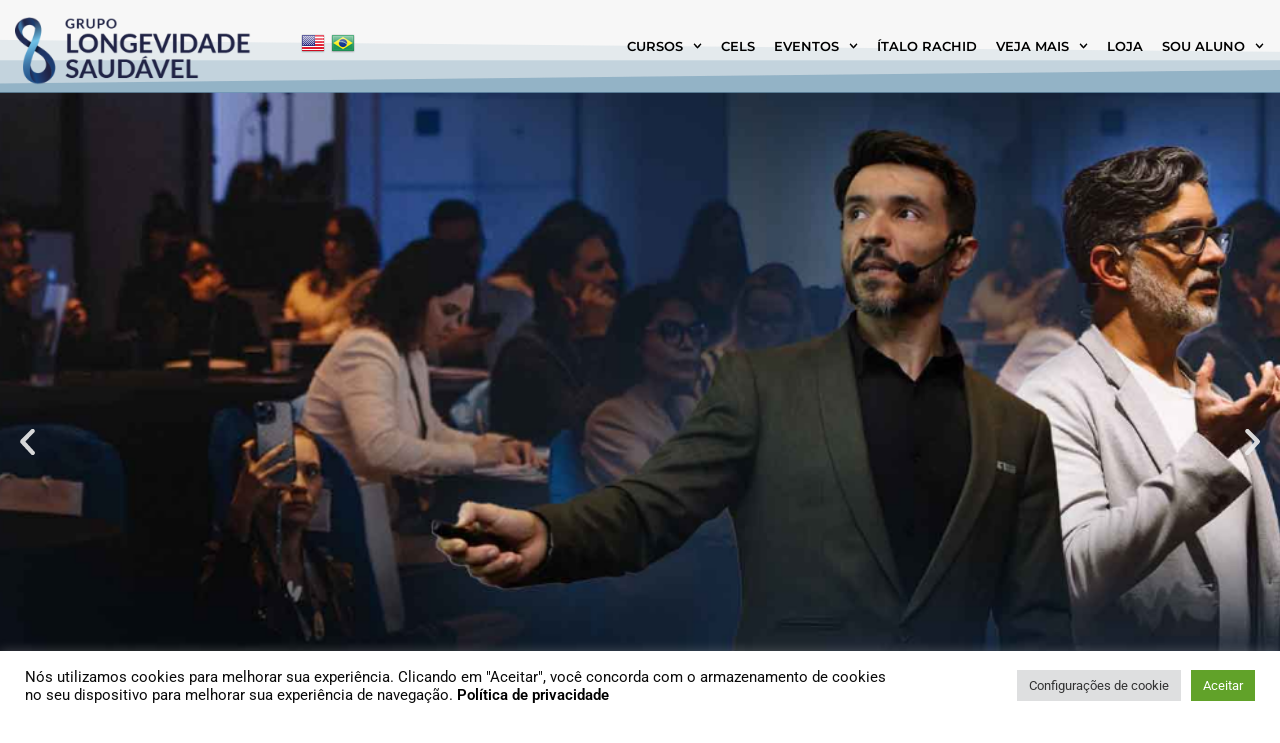

--- FILE ---
content_type: text/html; charset=UTF-8
request_url: https://longevidadesaudavel.com.br/?pg_user_page=simone-carla-dos-santos
body_size: 33752
content:
<!doctype html>
<html dir="ltr" lang="pt-BR" prefix="og: https://ogp.me/ns#">
<head>
	<meta charset="UTF-8">
	<meta name="viewport" content="width=device-width, initial-scale=1">
	<link rel="profile" href="https://gmpg.org/xfn/11">
	<title>Grupo Longevidade Saudável - Longevidade</title>

		<!-- All in One SEO Pro 4.7.9 - aioseo.com -->
		<meta name="description" content="Bem-vindo à Longevidade Saudável!Há mais de 20 anos transformando vidas através da educação​.Seja um docente da Faculdade Longevidade Saudável - FLSEstá aberto o edital 2026.1Quero ser docente Saiba mais Saiba maisLidere a nova era no cuidado da saúde feminina Saiba maisCurso Hormonologia e Terapias Integrativas Turma 141Consciência que expande, ciência que aprofunda, medicina que evolui.Saiba" />
		<meta name="robots" content="max-image-preview:large" />
		<link rel="canonical" href="https://longevidadesaudavel.com.br/" />
		<meta name="generator" content="All in One SEO Pro (AIOSEO) 4.7.9" />
		<meta property="og:locale" content="pt_BR" />
		<meta property="og:site_name" content="Longevidade - Saúde e Educação" />
		<meta property="og:type" content="website" />
		<meta property="og:title" content="Grupo Longevidade Saudável - Longevidade" />
		<meta property="og:description" content="Bem-vindo à Longevidade Saudável!Há mais de 20 anos transformando vidas através da educação​.Seja um docente da Faculdade Longevidade Saudável - FLSEstá aberto o edital 2026.1Quero ser docente Saiba mais Saiba maisLidere a nova era no cuidado da saúde feminina Saiba maisCurso Hormonologia e Terapias Integrativas Turma 141Consciência que expande, ciência que aprofunda, medicina que evolui.Saiba" />
		<meta property="og:url" content="https://longevidadesaudavel.com.br/" />
		<meta property="og:image" content="https://longevidadesaudavel.com.br/wp-content/uploads/2021/01/cropped-logo_2020_sombra.png" />
		<meta property="og:image:secure_url" content="https://longevidadesaudavel.com.br/wp-content/uploads/2021/01/cropped-logo_2020_sombra.png" />
		<meta property="og:image:width" content="300" />
		<meta property="og:image:height" content="97" />
		<meta name="twitter:card" content="summary_large_image" />
		<meta name="twitter:title" content="Grupo Longevidade Saudável - Longevidade" />
		<meta name="twitter:description" content="Bem-vindo à Longevidade Saudável!Há mais de 20 anos transformando vidas através da educação​.Seja um docente da Faculdade Longevidade Saudável - FLSEstá aberto o edital 2026.1Quero ser docente Saiba mais Saiba maisLidere a nova era no cuidado da saúde feminina Saiba maisCurso Hormonologia e Terapias Integrativas Turma 141Consciência que expande, ciência que aprofunda, medicina que evolui.Saiba" />
		<meta name="twitter:image" content="https://longevidadesaudavel.com.br/wp-content/uploads/2021/01/cropped-logo_2020_sombra.png" />
		<script type="application/ld+json" class="aioseo-schema">
			{"@context":"https:\/\/schema.org","@graph":[{"@type":"BreadcrumbList","@id":"https:\/\/longevidadesaudavel.com.br\/#breadcrumblist","itemListElement":[{"@type":"ListItem","@id":"https:\/\/longevidadesaudavel.com.br\/#listItem","position":1,"name":"In\u00edcio"}]},{"@type":"Organization","@id":"https:\/\/longevidadesaudavel.com.br\/#organization","name":"Longevidade","description":"Sa\u00fade e Educa\u00e7\u00e3o","url":"https:\/\/longevidadesaudavel.com.br\/","logo":{"@type":"ImageObject","url":"https:\/\/longevidadesaudavel.com.br\/wp-content\/uploads\/2025\/03\/Grupo-LS-Positiva.png","@id":"https:\/\/longevidadesaudavel.com.br\/#organizationLogo","width":537,"height":154},"image":{"@id":"https:\/\/longevidadesaudavel.com.br\/#organizationLogo"}},{"@type":"WebPage","@id":"https:\/\/longevidadesaudavel.com.br\/#webpage","url":"https:\/\/longevidadesaudavel.com.br\/","name":"Grupo Longevidade Saud\u00e1vel - Longevidade","description":"Bem-vindo \u00e0 Longevidade Saud\u00e1vel!H\u00e1 mais de 20 anos transformando vidas atrav\u00e9s da educa\u00e7\u00e3o\u200b.Seja um docente da Faculdade Longevidade Saud\u00e1vel - FLSEst\u00e1 aberto o edital 2026.1Quero ser docente Saiba mais Saiba maisLidere a nova era no cuidado da sa\u00fade feminina Saiba maisCurso Hormonologia e Terapias Integrativas Turma 141Consci\u00eancia que expande, ci\u00eancia que aprofunda, medicina que evolui.Saiba","inLanguage":"pt-BR","isPartOf":{"@id":"https:\/\/longevidadesaudavel.com.br\/#website"},"breadcrumb":{"@id":"https:\/\/longevidadesaudavel.com.br\/#breadcrumblist"},"image":{"@type":"ImageObject","url":"https:\/\/longevidadesaudavel.com.br\/wp-content\/uploads\/2025\/03\/FAV-icon-25-LS-Fullcolor.png","@id":"https:\/\/longevidadesaudavel.com.br\/#mainImage","width":512,"height":512},"primaryImageOfPage":{"@id":"https:\/\/longevidadesaudavel.com.br\/#mainImage"},"datePublished":"2021-01-29T14:20:03-03:00","dateModified":"2026-01-12T15:24:27-03:00"},{"@type":"WebSite","@id":"https:\/\/longevidadesaudavel.com.br\/#website","url":"https:\/\/longevidadesaudavel.com.br\/","name":"Longevidade","description":"Sa\u00fade e Educa\u00e7\u00e3o","inLanguage":"pt-BR","publisher":{"@id":"https:\/\/longevidadesaudavel.com.br\/#organization"},"potentialAction":{"@type":"SearchAction","target":{"@type":"EntryPoint","urlTemplate":"https:\/\/longevidadesaudavel.com.br\/?s={search_term_string}"},"query-input":"required name=search_term_string"}}]}
		</script>
		<!-- All in One SEO Pro -->


<!-- Google Tag Manager for WordPress by gtm4wp.com -->
<script data-cfasync="false" data-pagespeed-no-defer>
	var gtm4wp_datalayer_name = "dataLayer";
	var dataLayer = dataLayer || [];
</script>
<!-- End Google Tag Manager for WordPress by gtm4wp.com --><link rel='dns-prefetch' href='//www.youtube.com' />
<link rel="alternate" type="application/rss+xml" title="Feed para Longevidade &raquo;" href="https://longevidadesaudavel.com.br/feed/" />
<link rel="alternate" type="application/rss+xml" title="Feed de comentários para Longevidade &raquo;" href="https://longevidadesaudavel.com.br/comments/feed/" />
<link rel="alternate" title="oEmbed (JSON)" type="application/json+oembed" href="https://longevidadesaudavel.com.br/wp-json/oembed/1.0/embed?url=https%3A%2F%2Flongevidadesaudavel.com.br%2F" />
<link rel="alternate" title="oEmbed (XML)" type="text/xml+oembed" href="https://longevidadesaudavel.com.br/wp-json/oembed/1.0/embed?url=https%3A%2F%2Flongevidadesaudavel.com.br%2F&#038;format=xml" />
<style id='wp-img-auto-sizes-contain-inline-css'>
img:is([sizes=auto i],[sizes^="auto," i]){contain-intrinsic-size:3000px 1500px}
/*# sourceURL=wp-img-auto-sizes-contain-inline-css */
</style>
<style id='wp-emoji-styles-inline-css'>

	img.wp-smiley, img.emoji {
		display: inline !important;
		border: none !important;
		box-shadow: none !important;
		height: 1em !important;
		width: 1em !important;
		margin: 0 0.07em !important;
		vertical-align: -0.1em !important;
		background: none !important;
		padding: 0 !important;
	}
/*# sourceURL=wp-emoji-styles-inline-css */
</style>
<style id='global-styles-inline-css'>
:root{--wp--preset--aspect-ratio--square: 1;--wp--preset--aspect-ratio--4-3: 4/3;--wp--preset--aspect-ratio--3-4: 3/4;--wp--preset--aspect-ratio--3-2: 3/2;--wp--preset--aspect-ratio--2-3: 2/3;--wp--preset--aspect-ratio--16-9: 16/9;--wp--preset--aspect-ratio--9-16: 9/16;--wp--preset--color--black: #000000;--wp--preset--color--cyan-bluish-gray: #abb8c3;--wp--preset--color--white: #ffffff;--wp--preset--color--pale-pink: #f78da7;--wp--preset--color--vivid-red: #cf2e2e;--wp--preset--color--luminous-vivid-orange: #ff6900;--wp--preset--color--luminous-vivid-amber: #fcb900;--wp--preset--color--light-green-cyan: #7bdcb5;--wp--preset--color--vivid-green-cyan: #00d084;--wp--preset--color--pale-cyan-blue: #8ed1fc;--wp--preset--color--vivid-cyan-blue: #0693e3;--wp--preset--color--vivid-purple: #9b51e0;--wp--preset--gradient--vivid-cyan-blue-to-vivid-purple: linear-gradient(135deg,rgb(6,147,227) 0%,rgb(155,81,224) 100%);--wp--preset--gradient--light-green-cyan-to-vivid-green-cyan: linear-gradient(135deg,rgb(122,220,180) 0%,rgb(0,208,130) 100%);--wp--preset--gradient--luminous-vivid-amber-to-luminous-vivid-orange: linear-gradient(135deg,rgb(252,185,0) 0%,rgb(255,105,0) 100%);--wp--preset--gradient--luminous-vivid-orange-to-vivid-red: linear-gradient(135deg,rgb(255,105,0) 0%,rgb(207,46,46) 100%);--wp--preset--gradient--very-light-gray-to-cyan-bluish-gray: linear-gradient(135deg,rgb(238,238,238) 0%,rgb(169,184,195) 100%);--wp--preset--gradient--cool-to-warm-spectrum: linear-gradient(135deg,rgb(74,234,220) 0%,rgb(151,120,209) 20%,rgb(207,42,186) 40%,rgb(238,44,130) 60%,rgb(251,105,98) 80%,rgb(254,248,76) 100%);--wp--preset--gradient--blush-light-purple: linear-gradient(135deg,rgb(255,206,236) 0%,rgb(152,150,240) 100%);--wp--preset--gradient--blush-bordeaux: linear-gradient(135deg,rgb(254,205,165) 0%,rgb(254,45,45) 50%,rgb(107,0,62) 100%);--wp--preset--gradient--luminous-dusk: linear-gradient(135deg,rgb(255,203,112) 0%,rgb(199,81,192) 50%,rgb(65,88,208) 100%);--wp--preset--gradient--pale-ocean: linear-gradient(135deg,rgb(255,245,203) 0%,rgb(182,227,212) 50%,rgb(51,167,181) 100%);--wp--preset--gradient--electric-grass: linear-gradient(135deg,rgb(202,248,128) 0%,rgb(113,206,126) 100%);--wp--preset--gradient--midnight: linear-gradient(135deg,rgb(2,3,129) 0%,rgb(40,116,252) 100%);--wp--preset--font-size--small: 13px;--wp--preset--font-size--medium: 20px;--wp--preset--font-size--large: 36px;--wp--preset--font-size--x-large: 42px;--wp--preset--spacing--20: 0.44rem;--wp--preset--spacing--30: 0.67rem;--wp--preset--spacing--40: 1rem;--wp--preset--spacing--50: 1.5rem;--wp--preset--spacing--60: 2.25rem;--wp--preset--spacing--70: 3.38rem;--wp--preset--spacing--80: 5.06rem;--wp--preset--shadow--natural: 6px 6px 9px rgba(0, 0, 0, 0.2);--wp--preset--shadow--deep: 12px 12px 50px rgba(0, 0, 0, 0.4);--wp--preset--shadow--sharp: 6px 6px 0px rgba(0, 0, 0, 0.2);--wp--preset--shadow--outlined: 6px 6px 0px -3px rgb(255, 255, 255), 6px 6px rgb(0, 0, 0);--wp--preset--shadow--crisp: 6px 6px 0px rgb(0, 0, 0);}:root { --wp--style--global--content-size: 800px;--wp--style--global--wide-size: 1200px; }:where(body) { margin: 0; }.wp-site-blocks > .alignleft { float: left; margin-right: 2em; }.wp-site-blocks > .alignright { float: right; margin-left: 2em; }.wp-site-blocks > .aligncenter { justify-content: center; margin-left: auto; margin-right: auto; }:where(.wp-site-blocks) > * { margin-block-start: 24px; margin-block-end: 0; }:where(.wp-site-blocks) > :first-child { margin-block-start: 0; }:where(.wp-site-blocks) > :last-child { margin-block-end: 0; }:root { --wp--style--block-gap: 24px; }:root :where(.is-layout-flow) > :first-child{margin-block-start: 0;}:root :where(.is-layout-flow) > :last-child{margin-block-end: 0;}:root :where(.is-layout-flow) > *{margin-block-start: 24px;margin-block-end: 0;}:root :where(.is-layout-constrained) > :first-child{margin-block-start: 0;}:root :where(.is-layout-constrained) > :last-child{margin-block-end: 0;}:root :where(.is-layout-constrained) > *{margin-block-start: 24px;margin-block-end: 0;}:root :where(.is-layout-flex){gap: 24px;}:root :where(.is-layout-grid){gap: 24px;}.is-layout-flow > .alignleft{float: left;margin-inline-start: 0;margin-inline-end: 2em;}.is-layout-flow > .alignright{float: right;margin-inline-start: 2em;margin-inline-end: 0;}.is-layout-flow > .aligncenter{margin-left: auto !important;margin-right: auto !important;}.is-layout-constrained > .alignleft{float: left;margin-inline-start: 0;margin-inline-end: 2em;}.is-layout-constrained > .alignright{float: right;margin-inline-start: 2em;margin-inline-end: 0;}.is-layout-constrained > .aligncenter{margin-left: auto !important;margin-right: auto !important;}.is-layout-constrained > :where(:not(.alignleft):not(.alignright):not(.alignfull)){max-width: var(--wp--style--global--content-size);margin-left: auto !important;margin-right: auto !important;}.is-layout-constrained > .alignwide{max-width: var(--wp--style--global--wide-size);}body .is-layout-flex{display: flex;}.is-layout-flex{flex-wrap: wrap;align-items: center;}.is-layout-flex > :is(*, div){margin: 0;}body .is-layout-grid{display: grid;}.is-layout-grid > :is(*, div){margin: 0;}body{padding-top: 0px;padding-right: 0px;padding-bottom: 0px;padding-left: 0px;}a:where(:not(.wp-element-button)){text-decoration: underline;}:root :where(.wp-element-button, .wp-block-button__link){background-color: #32373c;border-width: 0;color: #fff;font-family: inherit;font-size: inherit;font-style: inherit;font-weight: inherit;letter-spacing: inherit;line-height: inherit;padding-top: calc(0.667em + 2px);padding-right: calc(1.333em + 2px);padding-bottom: calc(0.667em + 2px);padding-left: calc(1.333em + 2px);text-decoration: none;text-transform: inherit;}.has-black-color{color: var(--wp--preset--color--black) !important;}.has-cyan-bluish-gray-color{color: var(--wp--preset--color--cyan-bluish-gray) !important;}.has-white-color{color: var(--wp--preset--color--white) !important;}.has-pale-pink-color{color: var(--wp--preset--color--pale-pink) !important;}.has-vivid-red-color{color: var(--wp--preset--color--vivid-red) !important;}.has-luminous-vivid-orange-color{color: var(--wp--preset--color--luminous-vivid-orange) !important;}.has-luminous-vivid-amber-color{color: var(--wp--preset--color--luminous-vivid-amber) !important;}.has-light-green-cyan-color{color: var(--wp--preset--color--light-green-cyan) !important;}.has-vivid-green-cyan-color{color: var(--wp--preset--color--vivid-green-cyan) !important;}.has-pale-cyan-blue-color{color: var(--wp--preset--color--pale-cyan-blue) !important;}.has-vivid-cyan-blue-color{color: var(--wp--preset--color--vivid-cyan-blue) !important;}.has-vivid-purple-color{color: var(--wp--preset--color--vivid-purple) !important;}.has-black-background-color{background-color: var(--wp--preset--color--black) !important;}.has-cyan-bluish-gray-background-color{background-color: var(--wp--preset--color--cyan-bluish-gray) !important;}.has-white-background-color{background-color: var(--wp--preset--color--white) !important;}.has-pale-pink-background-color{background-color: var(--wp--preset--color--pale-pink) !important;}.has-vivid-red-background-color{background-color: var(--wp--preset--color--vivid-red) !important;}.has-luminous-vivid-orange-background-color{background-color: var(--wp--preset--color--luminous-vivid-orange) !important;}.has-luminous-vivid-amber-background-color{background-color: var(--wp--preset--color--luminous-vivid-amber) !important;}.has-light-green-cyan-background-color{background-color: var(--wp--preset--color--light-green-cyan) !important;}.has-vivid-green-cyan-background-color{background-color: var(--wp--preset--color--vivid-green-cyan) !important;}.has-pale-cyan-blue-background-color{background-color: var(--wp--preset--color--pale-cyan-blue) !important;}.has-vivid-cyan-blue-background-color{background-color: var(--wp--preset--color--vivid-cyan-blue) !important;}.has-vivid-purple-background-color{background-color: var(--wp--preset--color--vivid-purple) !important;}.has-black-border-color{border-color: var(--wp--preset--color--black) !important;}.has-cyan-bluish-gray-border-color{border-color: var(--wp--preset--color--cyan-bluish-gray) !important;}.has-white-border-color{border-color: var(--wp--preset--color--white) !important;}.has-pale-pink-border-color{border-color: var(--wp--preset--color--pale-pink) !important;}.has-vivid-red-border-color{border-color: var(--wp--preset--color--vivid-red) !important;}.has-luminous-vivid-orange-border-color{border-color: var(--wp--preset--color--luminous-vivid-orange) !important;}.has-luminous-vivid-amber-border-color{border-color: var(--wp--preset--color--luminous-vivid-amber) !important;}.has-light-green-cyan-border-color{border-color: var(--wp--preset--color--light-green-cyan) !important;}.has-vivid-green-cyan-border-color{border-color: var(--wp--preset--color--vivid-green-cyan) !important;}.has-pale-cyan-blue-border-color{border-color: var(--wp--preset--color--pale-cyan-blue) !important;}.has-vivid-cyan-blue-border-color{border-color: var(--wp--preset--color--vivid-cyan-blue) !important;}.has-vivid-purple-border-color{border-color: var(--wp--preset--color--vivid-purple) !important;}.has-vivid-cyan-blue-to-vivid-purple-gradient-background{background: var(--wp--preset--gradient--vivid-cyan-blue-to-vivid-purple) !important;}.has-light-green-cyan-to-vivid-green-cyan-gradient-background{background: var(--wp--preset--gradient--light-green-cyan-to-vivid-green-cyan) !important;}.has-luminous-vivid-amber-to-luminous-vivid-orange-gradient-background{background: var(--wp--preset--gradient--luminous-vivid-amber-to-luminous-vivid-orange) !important;}.has-luminous-vivid-orange-to-vivid-red-gradient-background{background: var(--wp--preset--gradient--luminous-vivid-orange-to-vivid-red) !important;}.has-very-light-gray-to-cyan-bluish-gray-gradient-background{background: var(--wp--preset--gradient--very-light-gray-to-cyan-bluish-gray) !important;}.has-cool-to-warm-spectrum-gradient-background{background: var(--wp--preset--gradient--cool-to-warm-spectrum) !important;}.has-blush-light-purple-gradient-background{background: var(--wp--preset--gradient--blush-light-purple) !important;}.has-blush-bordeaux-gradient-background{background: var(--wp--preset--gradient--blush-bordeaux) !important;}.has-luminous-dusk-gradient-background{background: var(--wp--preset--gradient--luminous-dusk) !important;}.has-pale-ocean-gradient-background{background: var(--wp--preset--gradient--pale-ocean) !important;}.has-electric-grass-gradient-background{background: var(--wp--preset--gradient--electric-grass) !important;}.has-midnight-gradient-background{background: var(--wp--preset--gradient--midnight) !important;}.has-small-font-size{font-size: var(--wp--preset--font-size--small) !important;}.has-medium-font-size{font-size: var(--wp--preset--font-size--medium) !important;}.has-large-font-size{font-size: var(--wp--preset--font-size--large) !important;}.has-x-large-font-size{font-size: var(--wp--preset--font-size--x-large) !important;}
:root :where(.wp-block-pullquote){font-size: 1.5em;line-height: 1.6;}
/*# sourceURL=global-styles-inline-css */
</style>
<link rel='stylesheet' id='contact-form-7-css' href='https://longevidadesaudavel.com.br/wp-content/plugins/contact-form-7/includes/css/styles.css?ver=6.1.3' media='all' />
<link rel='stylesheet' id='cookie-law-info-css' href='https://longevidadesaudavel.com.br/wp-content/plugins/cookie-law-info/legacy/public/css/cookie-law-info-public.css?ver=3.3.7' media='all' />
<link rel='stylesheet' id='cookie-law-info-gdpr-css' href='https://longevidadesaudavel.com.br/wp-content/plugins/cookie-law-info/legacy/public/css/cookie-law-info-gdpr.css?ver=3.3.7' media='all' />
<link rel='stylesheet' id='style-mcsfl-css-css' href='https://longevidadesaudavel.com.br/wp-content/plugins/cool-yt-player/public/css/mcytp.css?ver=6.9' media='all' />
<link rel='stylesheet' id='wpa-css-css' href='https://longevidadesaudavel.com.br/wp-content/plugins/honeypot/includes/css/wpa.css?ver=2.3.04' media='all' />
<link rel='stylesheet' id='hello-elementor-css' href='https://longevidadesaudavel.com.br/wp-content/themes/hello-elementor/assets/css/reset.css?ver=3.4.6' media='all' />
<link rel='stylesheet' id='hello-elementor-theme-style-css' href='https://longevidadesaudavel.com.br/wp-content/themes/hello-elementor/assets/css/theme.css?ver=3.4.6' media='all' />
<link rel='stylesheet' id='hello-elementor-header-footer-css' href='https://longevidadesaudavel.com.br/wp-content/themes/hello-elementor/assets/css/header-footer.css?ver=3.4.6' media='all' />
<link rel='stylesheet' id='elementor-frontend-css' href='https://longevidadesaudavel.com.br/wp-content/plugins/elementor/assets/css/frontend.min.css?ver=3.33.4' media='all' />
<link rel='stylesheet' id='elementor-post-4526-css' href='https://longevidadesaudavel.com.br/wp-content/uploads/elementor/css/post-4526.css?ver=1769620154' media='all' />
<link rel='stylesheet' id='e-animation-pop-css' href='https://longevidadesaudavel.com.br/wp-content/plugins/elementor/assets/lib/animations/styles/e-animation-pop.min.css?ver=3.33.4' media='all' />
<link rel='stylesheet' id='widget-image-css' href='https://longevidadesaudavel.com.br/wp-content/plugins/elementor/assets/css/widget-image.min.css?ver=3.33.4' media='all' />
<link rel='stylesheet' id='widget-nav-menu-css' href='https://longevidadesaudavel.com.br/wp-content/plugins/elementor-pro/assets/css/widget-nav-menu.min.css?ver=3.34.0' media='all' />
<link rel='stylesheet' id='e-sticky-css' href='https://longevidadesaudavel.com.br/wp-content/plugins/elementor-pro/assets/css/modules/sticky.min.css?ver=3.34.0' media='all' />
<link rel='stylesheet' id='e-shapes-css' href='https://longevidadesaudavel.com.br/wp-content/plugins/elementor/assets/css/conditionals/shapes.min.css?ver=3.33.4' media='all' />
<link rel='stylesheet' id='widget-heading-css' href='https://longevidadesaudavel.com.br/wp-content/plugins/elementor/assets/css/widget-heading.min.css?ver=3.33.4' media='all' />
<link rel='stylesheet' id='widget-icon-box-css' href='https://longevidadesaudavel.com.br/wp-content/plugins/elementor/assets/css/widget-icon-box.min.css?ver=3.33.4' media='all' />
<link rel='stylesheet' id='widget-social-icons-css' href='https://longevidadesaudavel.com.br/wp-content/plugins/elementor/assets/css/widget-social-icons.min.css?ver=3.33.4' media='all' />
<link rel='stylesheet' id='e-apple-webkit-css' href='https://longevidadesaudavel.com.br/wp-content/plugins/elementor/assets/css/conditionals/apple-webkit.min.css?ver=3.33.4' media='all' />
<link rel='stylesheet' id='e-animation-grow-css' href='https://longevidadesaudavel.com.br/wp-content/plugins/elementor/assets/lib/animations/styles/e-animation-grow.min.css?ver=3.33.4' media='all' />
<link rel='stylesheet' id='font-awesome-5-all-css' href='https://longevidadesaudavel.com.br/wp-content/plugins/elementor/assets/lib/font-awesome/css/all.min.css?ver=3.33.4' media='all' />
<link rel='stylesheet' id='font-awesome-4-shim-css' href='https://longevidadesaudavel.com.br/wp-content/plugins/elementor/assets/lib/font-awesome/css/v4-shims.min.css?ver=3.33.4' media='all' />
<link rel='stylesheet' id='e-animation-zoomIn-css' href='https://longevidadesaudavel.com.br/wp-content/plugins/elementor/assets/lib/animations/styles/zoomIn.min.css?ver=3.33.4' media='all' />
<link rel='stylesheet' id='swiper-css' href='https://longevidadesaudavel.com.br/wp-content/plugins/elementor/assets/lib/swiper/v8/css/swiper.min.css?ver=8.4.5' media='all' />
<link rel='stylesheet' id='e-swiper-css' href='https://longevidadesaudavel.com.br/wp-content/plugins/elementor/assets/css/conditionals/e-swiper.min.css?ver=3.33.4' media='all' />
<link rel='stylesheet' id='widget-slides-css' href='https://longevidadesaudavel.com.br/wp-content/plugins/elementor-pro/assets/css/widget-slides.min.css?ver=3.34.0' media='all' />
<link rel='stylesheet' id='e-animation-fadeInDown-css' href='https://longevidadesaudavel.com.br/wp-content/plugins/elementor/assets/lib/animations/styles/fadeInDown.min.css?ver=3.33.4' media='all' />
<link rel='stylesheet' id='e-motion-fx-css' href='https://longevidadesaudavel.com.br/wp-content/plugins/elementor-pro/assets/css/modules/motion-fx.min.css?ver=3.34.0' media='all' />
<link rel='stylesheet' id='widget-spacer-css' href='https://longevidadesaudavel.com.br/wp-content/plugins/elementor/assets/css/widget-spacer.min.css?ver=3.33.4' media='all' />
<link rel='stylesheet' id='e-animation-fadeIn-css' href='https://longevidadesaudavel.com.br/wp-content/plugins/elementor/assets/lib/animations/styles/fadeIn.min.css?ver=3.33.4' media='all' />
<link rel='stylesheet' id='widget-media-carousel-css' href='https://longevidadesaudavel.com.br/wp-content/plugins/elementor-pro/assets/css/widget-media-carousel.min.css?ver=3.34.0' media='all' />
<link rel='stylesheet' id='widget-carousel-module-base-css' href='https://longevidadesaudavel.com.br/wp-content/plugins/elementor-pro/assets/css/widget-carousel-module-base.min.css?ver=3.34.0' media='all' />
<link rel='stylesheet' id='widget-counter-css' href='https://longevidadesaudavel.com.br/wp-content/plugins/elementor/assets/css/widget-counter.min.css?ver=3.33.4' media='all' />
<link rel='stylesheet' id='widget-image-carousel-css' href='https://longevidadesaudavel.com.br/wp-content/plugins/elementor/assets/css/widget-image-carousel.min.css?ver=3.33.4' media='all' />
<link rel='stylesheet' id='elementor-post-51-css' href='https://longevidadesaudavel.com.br/wp-content/uploads/elementor/css/post-51.css?ver=1769615590' media='all' />
<link rel='stylesheet' id='elementor-post-35-css' href='https://longevidadesaudavel.com.br/wp-content/uploads/elementor/css/post-35.css?ver=1769615590' media='all' />
<link rel='stylesheet' id='elementor-post-161-css' href='https://longevidadesaudavel.com.br/wp-content/uploads/elementor/css/post-161.css?ver=1769615211' media='all' />
<link rel='stylesheet' id='elementor-gf-local-roboto-css' href='https://longevidadesaudavel.com.br/wp-content/uploads/elementor/google-fonts/css/roboto.css?ver=1742302292' media='all' />
<link rel='stylesheet' id='elementor-gf-local-robotoslab-css' href='https://longevidadesaudavel.com.br/wp-content/uploads/elementor/google-fonts/css/robotoslab.css?ver=1742302293' media='all' />
<link rel='stylesheet' id='elementor-gf-local-montserrat-css' href='https://longevidadesaudavel.com.br/wp-content/uploads/elementor/google-fonts/css/montserrat.css?ver=1742302296' media='all' />
<link rel='stylesheet' id='elementor-gf-local-poppins-css' href='https://longevidadesaudavel.com.br/wp-content/uploads/elementor/google-fonts/css/poppins.css?ver=1742302300' media='all' />
<script src="https://longevidadesaudavel.com.br/wp-includes/js/jquery/jquery.min.js?ver=3.7.1" id="jquery-core-js"></script>
<script src="https://longevidadesaudavel.com.br/wp-includes/js/jquery/jquery-migrate.min.js?ver=3.4.1" id="jquery-migrate-js"></script>
<script id="cookie-law-info-js-extra">
var Cli_Data = {"nn_cookie_ids":[],"cookielist":[],"non_necessary_cookies":[],"ccpaEnabled":"","ccpaRegionBased":"","ccpaBarEnabled":"","strictlyEnabled":["necessary","obligatoire"],"ccpaType":"gdpr","js_blocking":"1","custom_integration":"","triggerDomRefresh":"","secure_cookies":""};
var cli_cookiebar_settings = {"animate_speed_hide":"500","animate_speed_show":"500","background":"#FFF","border":"#b1a6a6c2","border_on":"","button_1_button_colour":"#61a229","button_1_button_hover":"#4e8221","button_1_link_colour":"#fff","button_1_as_button":"1","button_1_new_win":"","button_2_button_colour":"#333","button_2_button_hover":"#292929","button_2_link_colour":"#444","button_2_as_button":"","button_2_hidebar":"","button_3_button_colour":"#dedfe0","button_3_button_hover":"#b2b2b3","button_3_link_colour":"#333333","button_3_as_button":"1","button_3_new_win":"","button_4_button_colour":"#dedfe0","button_4_button_hover":"#b2b2b3","button_4_link_colour":"#333333","button_4_as_button":"1","button_7_button_colour":"#61a229","button_7_button_hover":"#4e8221","button_7_link_colour":"#fff","button_7_as_button":"1","button_7_new_win":"","font_family":"inherit","header_fix":"","notify_animate_hide":"1","notify_animate_show":"","notify_div_id":"#cookie-law-info-bar","notify_position_horizontal":"right","notify_position_vertical":"bottom","scroll_close":"","scroll_close_reload":"","accept_close_reload":"","reject_close_reload":"","showagain_tab":"","showagain_background":"#fff","showagain_border":"#000","showagain_div_id":"#cookie-law-info-again","showagain_x_position":"100px","text":"#0a0a0a","show_once_yn":"","show_once":"10000","logging_on":"","as_popup":"","popup_overlay":"1","bar_heading_text":"","cookie_bar_as":"banner","popup_showagain_position":"bottom-right","widget_position":"left"};
var log_object = {"ajax_url":"https://longevidadesaudavel.com.br/wp-admin/admin-ajax.php"};
//# sourceURL=cookie-law-info-js-extra
</script>
<script src="https://longevidadesaudavel.com.br/wp-content/plugins/cookie-law-info/legacy/public/js/cookie-law-info-public.js?ver=3.3.7" id="cookie-law-info-js"></script>
<script src="https://longevidadesaudavel.com.br/wp-content/plugins/cool-yt-player/public/js/app.js" id="mcytp-app-js-js"></script>
<script src="https://www.youtube.com/iframe_api?ver=6.9" id="yt-api-js-js"></script>
<script src="https://longevidadesaudavel.com.br/wp-content/plugins/elementor/assets/lib/font-awesome/js/v4-shims.min.js?ver=3.33.4" id="font-awesome-4-shim-js"></script>
<link rel="https://api.w.org/" href="https://longevidadesaudavel.com.br/wp-json/" /><link rel="alternate" title="JSON" type="application/json" href="https://longevidadesaudavel.com.br/wp-json/wp/v2/pages/51" /><link rel="EditURI" type="application/rsd+xml" title="RSD" href="https://longevidadesaudavel.com.br/xmlrpc.php?rsd" />
<meta name="generator" content="WordPress 6.9" />
<link rel='shortlink' href='https://longevidadesaudavel.com.br/' />
<!-- HFCM by 99 Robots - Snippet # 1: Google TAG Header -->
<!-- Google Tag Manager -->
<script>(function(w,d,s,l,i){w[l]=w[l]||[];w[l].push({'gtm.start':
new Date().getTime(),event:'gtm.js'});var f=d.getElementsByTagName(s)[0],
j=d.createElement(s),dl=l!='dataLayer'?'&l='+l:'';j.async=true;j.src=
'https://www.googletagmanager.com/gtm.js?id='+i+dl;f.parentNode.insertBefore(j,f);
})(window,document,'script','dataLayer','GTM-NL6Z6P2');</script>
<!-- End Google Tag Manager -->
<!-- /end HFCM by 99 Robots -->
<!-- HFCM by 99 Robots - Snippet # 2: Monitoramento RD -->
<script type="text/javascript" async src="https://d335luupugsy2.cloudfront.net/js/loader-scripts/5d3eb0d5-1794-4e46-b356-89d1a000962e-loader.js" ></script>
<!-- /end HFCM by 99 Robots -->

<!-- Google Tag Manager for WordPress by gtm4wp.com -->
<!-- GTM Container placement set to automatic -->
<script data-cfasync="false" data-pagespeed-no-defer>
	var dataLayer_content = {"pagePostType":"frontpage","pagePostType2":"single-page","pagePostAuthor":"Dr Italo Rachid"};
	dataLayer.push( dataLayer_content );
</script>
<script data-cfasync="false" data-pagespeed-no-defer>
(function(w,d,s,l,i){w[l]=w[l]||[];w[l].push({'gtm.start':
new Date().getTime(),event:'gtm.js'});var f=d.getElementsByTagName(s)[0],
j=d.createElement(s),dl=l!='dataLayer'?'&l='+l:'';j.async=true;j.src=
'//www.googletagmanager.com/gtm.js?id='+i+dl;f.parentNode.insertBefore(j,f);
})(window,document,'script','dataLayer','GTM-WS277ZCS');
</script>
<!-- End Google Tag Manager for WordPress by gtm4wp.com --><meta name="generator" content="Elementor 3.33.4; features: e_font_icon_svg, additional_custom_breakpoints; settings: css_print_method-external, google_font-enabled, font_display-auto">
<meta name="google-site-verification" content="p-3Oyt95yreJYJXo1FFeRdrAtB9kv9xaEsVZB4dKQMI" />
			<style>
				.e-con.e-parent:nth-of-type(n+4):not(.e-lazyloaded):not(.e-no-lazyload),
				.e-con.e-parent:nth-of-type(n+4):not(.e-lazyloaded):not(.e-no-lazyload) * {
					background-image: none !important;
				}
				@media screen and (max-height: 1024px) {
					.e-con.e-parent:nth-of-type(n+3):not(.e-lazyloaded):not(.e-no-lazyload),
					.e-con.e-parent:nth-of-type(n+3):not(.e-lazyloaded):not(.e-no-lazyload) * {
						background-image: none !important;
					}
				}
				@media screen and (max-height: 640px) {
					.e-con.e-parent:nth-of-type(n+2):not(.e-lazyloaded):not(.e-no-lazyload),
					.e-con.e-parent:nth-of-type(n+2):not(.e-lazyloaded):not(.e-no-lazyload) * {
						background-image: none !important;
					}
				}
			</style>
			<!-- Google tag (gtag.js) -->
<script async src="https://www.googletagmanager.com/gtag/js?id=UA-16354555-1"></script>
<script>
  window.dataLayer = window.dataLayer || [];
  function gtag(){dataLayer.push(arguments);}
  gtag('js', new Date());

  gtag('config', 'UA-16354555-1');
</script><link rel="icon" href="https://longevidadesaudavel.com.br/wp-content/uploads/2025/03/cropped-FAV-icon-25-LS-Fullcolor-32x32.png" sizes="32x32" />
<link rel="icon" href="https://longevidadesaudavel.com.br/wp-content/uploads/2025/03/cropped-FAV-icon-25-LS-Fullcolor-192x192.png" sizes="192x192" />
<link rel="apple-touch-icon" href="https://longevidadesaudavel.com.br/wp-content/uploads/2025/03/cropped-FAV-icon-25-LS-Fullcolor-180x180.png" />
<meta name="msapplication-TileImage" content="https://longevidadesaudavel.com.br/wp-content/uploads/2025/03/cropped-FAV-icon-25-LS-Fullcolor-270x270.png" />
</head>
<body class="home wp-singular page-template-default page page-id-51 wp-custom-logo wp-embed-responsive wp-theme-hello-elementor hello-elementor-default elementor-default elementor-kit-4526 elementor-page elementor-page-51">



<!-- GTM Container placement set to automatic -->
<!-- Google Tag Manager (noscript) -->
				<noscript><iframe src="https://www.googletagmanager.com/ns.html?id=GTM-WS277ZCS" height="0" width="0" style="display:none;visibility:hidden" aria-hidden="true"></iframe></noscript>
<!-- End Google Tag Manager (noscript) -->
<a class="skip-link screen-reader-text" href="#content">Ir para o conteúdo</a>

		<header data-elementor-type="header" data-elementor-id="35" class="elementor elementor-35 elementor-location-header" data-elementor-post-type="elementor_library">
					<section class="elementor-section elementor-top-section elementor-element elementor-element-3c46dcf elementor-section-full_width elementor-section-height-min-height elementor-section-height-default elementor-section-items-middle" data-id="3c46dcf" data-element_type="section" data-settings="{&quot;sticky&quot;:&quot;top&quot;,&quot;sticky_effects_offset&quot;:100,&quot;animation&quot;:&quot;none&quot;,&quot;background_background&quot;:&quot;classic&quot;,&quot;shape_divider_bottom&quot;:&quot;opacity-tilt&quot;,&quot;sticky_on&quot;:[&quot;desktop&quot;,&quot;tablet&quot;,&quot;mobile&quot;],&quot;sticky_offset&quot;:0,&quot;sticky_anchor_link_offset&quot;:0}">
							<div class="elementor-background-overlay"></div>
						<div class="elementor-shape elementor-shape-bottom" aria-hidden="true" data-negative="false">
			<svg xmlns="http://www.w3.org/2000/svg" viewBox="0 0 2600 131.1" preserveAspectRatio="none">
	<path class="elementor-shape-fill" d="M0 0L2600 0 2600 69.1 0 0z"/>
	<path class="elementor-shape-fill" style="opacity:0.5" d="M0 0L2600 0 2600 69.1 0 69.1z"/>
	<path class="elementor-shape-fill" style="opacity:0.25" d="M2600 0L0 0 0 130.1 2600 69.1z"/>
</svg>		</div>
					<div class="elementor-container elementor-column-gap-default">
					<div class="elementor-column elementor-col-33 elementor-top-column elementor-element elementor-element-73527bf" data-id="73527bf" data-element_type="column">
			<div class="elementor-widget-wrap elementor-element-populated">
						<div class="elementor-element elementor-element-d447ef3 elementor-widget elementor-widget-image" data-id="d447ef3" data-element_type="widget" data-widget_type="image.default">
																<a href="/home">
							<img width="300" height="86" src="https://longevidadesaudavel.com.br/wp-content/uploads/2025/03/Grupo-LS-Positiva-300x86.png" class="elementor-animation-pop attachment-medium size-medium wp-image-19344" alt="" srcset="https://longevidadesaudavel.com.br/wp-content/uploads/2025/03/Grupo-LS-Positiva-300x86.png 300w, https://longevidadesaudavel.com.br/wp-content/uploads/2025/03/Grupo-LS-Positiva.png 537w" sizes="(max-width: 300px) 100vw, 300px" />								</a>
															</div>
					</div>
		</div>
				<div class="elementor-column elementor-col-33 elementor-top-column elementor-element elementor-element-e887109" data-id="e887109" data-element_type="column">
			<div class="elementor-widget-wrap elementor-element-populated">
						<div class="elementor-element elementor-element-974e875 flag elementor-widget elementor-widget-shortcode" data-id="974e875" data-element_type="widget" id="flag" data-widget_type="shortcode.default">
							<div class="elementor-shortcode"><!-- GTranslate: https://gtranslate.io/ -->
<a href="#" onclick="doGTranslate('pt|en');return false;" title="English" class="glink nturl notranslate"><img src="https://longevidadesaudavel.com.br/wp-content/plugins/gtranslate/flags/24/en-us.png" height="24" width="24" alt="English" /></a><a href="#" onclick="doGTranslate('pt|pt');return false;" title="Portuguese" class="glink nturl notranslate"><img src="https://longevidadesaudavel.com.br/wp-content/plugins/gtranslate/flags/24/pt-br.png" height="24" width="24" alt="Portuguese" /></a><style>#goog-gt-tt{display:none!important;}.goog-te-banner-frame{display:none!important;}.goog-te-menu-value:hover{text-decoration:none!important;}.goog-text-highlight{background-color:transparent!important;box-shadow:none!important;}body{top:0!important;}#google_translate_element2{display:none!important;}</style>
<div id="google_translate_element2"></div>
<script>function googleTranslateElementInit2() {new google.translate.TranslateElement({pageLanguage: 'pt',autoDisplay: false}, 'google_translate_element2');}if(!window.gt_translate_script){window.gt_translate_script=document.createElement('script');gt_translate_script.src='https://translate.google.com/translate_a/element.js?cb=googleTranslateElementInit2';document.body.appendChild(gt_translate_script);}</script>

<script>
function GTranslateGetCurrentLang() {var keyValue = document['cookie'].match('(^|;) ?googtrans=([^;]*)(;|$)');return keyValue ? keyValue[2].split('/')[2] : null;}
function GTranslateFireEvent(element,event){try{if(document.createEventObject){var evt=document.createEventObject();element.fireEvent('on'+event,evt)}else{var evt=document.createEvent('HTMLEvents');evt.initEvent(event,true,true);element.dispatchEvent(evt)}}catch(e){}}
function doGTranslate(lang_pair){if(lang_pair.value)lang_pair=lang_pair.value;if(lang_pair=='')return;var lang=lang_pair.split('|')[1];if(GTranslateGetCurrentLang() == null && lang == lang_pair.split('|')[0])return;if(typeof ga=='function'){ga('send', 'event', 'GTranslate', lang, location.hostname+location.pathname+location.search);}var teCombo;var sel=document.getElementsByTagName('select');for(var i=0;i<sel.length;i++)if(sel[i].className.indexOf('goog-te-combo')!=-1){teCombo=sel[i];break;}if(document.getElementById('google_translate_element2')==null||document.getElementById('google_translate_element2').innerHTML.length==0||teCombo.length==0||teCombo.innerHTML.length==0){setTimeout(function(){doGTranslate(lang_pair)},500)}else{teCombo.value=lang;GTranslateFireEvent(teCombo,'change');GTranslateFireEvent(teCombo,'change')}}
</script></div>
						</div>
					</div>
		</div>
				<div class="elementor-column elementor-col-33 elementor-top-column elementor-element elementor-element-8da34be" data-id="8da34be" data-element_type="column">
			<div class="elementor-widget-wrap elementor-element-populated">
						<div class="elementor-element elementor-element-3b37944 elementor-nav-menu__align-end elementor-nav-menu--stretch elementor-nav-menu--dropdown-tablet elementor-nav-menu__text-align-aside elementor-nav-menu--toggle elementor-nav-menu--burger elementor-widget elementor-widget-nav-menu" data-id="3b37944" data-element_type="widget" data-settings="{&quot;full_width&quot;:&quot;stretch&quot;,&quot;submenu_icon&quot;:{&quot;value&quot;:&quot;&lt;svg aria-hidden=\&quot;true\&quot; class=\&quot;fa-svg-chevron-down e-font-icon-svg e-fas-chevron-down\&quot; viewBox=\&quot;0 0 448 512\&quot; xmlns=\&quot;http:\/\/www.w3.org\/2000\/svg\&quot;&gt;&lt;path d=\&quot;M207.029 381.476L12.686 187.132c-9.373-9.373-9.373-24.569 0-33.941l22.667-22.667c9.357-9.357 24.522-9.375 33.901-.04L224 284.505l154.745-154.021c9.379-9.335 24.544-9.317 33.901.04l22.667 22.667c9.373 9.373 9.373 24.569 0 33.941L240.971 381.476c-9.373 9.372-24.569 9.372-33.942 0z\&quot;&gt;&lt;\/path&gt;&lt;\/svg&gt;&quot;,&quot;library&quot;:&quot;fa-solid&quot;},&quot;layout&quot;:&quot;horizontal&quot;,&quot;toggle&quot;:&quot;burger&quot;}" data-widget_type="nav-menu.default">
								<nav aria-label="Menu" class="elementor-nav-menu--main elementor-nav-menu__container elementor-nav-menu--layout-horizontal e--pointer-underline e--animation-slide">
				<ul id="menu-1-3b37944" class="elementor-nav-menu"><li class="menu-item menu-item-type-custom menu-item-object-custom menu-item-has-children menu-item-2148"><a href="#" class="elementor-item elementor-item-anchor">CURSOS</a>
<ul class="sub-menu elementor-nav-menu--dropdown">
	<li class="menu-item menu-item-type-post_type menu-item-object-page menu-item-6359"><a href="https://longevidadesaudavel.com.br/hormonologia-e-terapias-integrativas/" class="elementor-sub-item">Hormonologia e Terapias Integrativas</a></li>
	<li class="menu-item menu-item-type-custom menu-item-object-custom menu-item-17898"><a href="https://longevidadesaudavel.com.br/pos-graduacao" class="elementor-sub-item">Pós-graduação para Médicos</a></li>
	<li class="menu-item menu-item-type-custom menu-item-object-custom menu-item-4501"><a href="/r2" class="elementor-sub-item">Curso R2</a></li>
	<li class="menu-item menu-item-type-custom menu-item-object-custom menu-item-18497"><a href="https://shhe.longevidadesaudavel.com.br" class="elementor-sub-item">SHHE</a></li>
	<li class="menu-item menu-item-type-custom menu-item-object-custom menu-item-has-children menu-item-299"><a href="#" class="elementor-sub-item elementor-item-anchor">Cursos EaD</a>
	<ul class="sub-menu elementor-nav-menu--dropdown">
		<li class="menu-item menu-item-type-post_type menu-item-object-page menu-item-10182"><a href="https://longevidadesaudavel.com.br/sexualidade/" class="elementor-sub-item">Sexualidade: Conectando Hormônios, Comportamento e Longevidade</a></li>
		<li class="menu-item menu-item-type-post_type menu-item-object-page menu-item-10183"><a href="https://longevidadesaudavel.com.br/cannabismedicinal/" class="elementor-sub-item">Sistema Endocanabinoide e Cannabis Medicinal</a></li>
		<li class="menu-item menu-item-type-post_type menu-item-object-page menu-item-10181"><a href="https://longevidadesaudavel.com.br/cardiologia/" class="elementor-sub-item">Terapêutica e Proteção Vascular: Abordagem Integrativa na Prática Médica</a></li>
	</ul>
</li>
</ul>
</li>
<li class="menu-item menu-item-type-custom menu-item-object-custom menu-item-23214"><a href="https://celseducacao.com.br" class="elementor-item">CELS</a></li>
<li class="menu-item menu-item-type-custom menu-item-object-custom menu-item-has-children menu-item-598"><a class="elementor-item">EVENTOS</a>
<ul class="sub-menu elementor-nav-menu--dropdown">
	<li class="menu-item menu-item-type-custom menu-item-object-custom menu-item-21075"><a href="https://longevidadesaudavel.com.br/hormone-therapy-week-2025-premium/" class="elementor-sub-item">Hormone Therapy Week 2025</a></li>
	<li class="menu-item menu-item-type-custom menu-item-object-custom menu-item-3638"><a href="https://seminario.longevidadesaudavel.com.br" class="elementor-sub-item">Seminário Internacional</a></li>
	<li class="menu-item menu-item-type-custom menu-item-object-custom menu-item-22210"><a href="https://congresso.longevidadesaudavel.com.br" class="elementor-sub-item">11º Congresso Internacional</a></li>
	<li class="menu-item menu-item-type-custom menu-item-object-custom menu-item-4252"><a href="https://contato.longevidadesaudavel.com.br/e-day-replay" class="elementor-sub-item">Experience Day 2025.2 (Replay)</a></li>
</ul>
</li>
<li class="menu-item menu-item-type-post_type menu-item-object-page menu-item-58"><a href="https://longevidadesaudavel.com.br/italo-rachid/" class="elementor-item">ÍTALO RACHID</a></li>
<li class="veja-mais menu-item menu-item-type-custom menu-item-object-custom menu-item-has-children menu-item-515"><a class="elementor-item">VEJA MAIS</a>
<ul class="sub-menu elementor-nav-menu--dropdown">
	<li class="menu-item menu-item-type-post_type menu-item-object-page menu-item-16122"><a href="https://longevidadesaudavel.com.br/termos-e-condicoes/" class="elementor-sub-item">Termos e Condições</a></li>
	<li class="menu-item menu-item-type-post_type menu-item-object-page menu-item-434"><a href="https://longevidadesaudavel.com.br/artigos/" class="elementor-sub-item">Artigos</a></li>
	<li class="menu-item menu-item-type-custom menu-item-object-custom menu-item-6603"><a href="https://fls.edu.br/edital/" class="elementor-sub-item">Seja nosso docente!</a></li>
	<li class="menu-item menu-item-type-post_type menu-item-object-page menu-item-350"><a href="https://longevidadesaudavel.com.br/o-grupo/" class="elementor-sub-item">O Grupo</a></li>
	<li class="menu-item menu-item-type-custom menu-item-object-custom menu-item-has-children menu-item-351"><a href="#" class="elementor-sub-item elementor-item-anchor">Conselho Científico</a>
	<ul class="sub-menu elementor-nav-menu--dropdown">
		<li class="menu-item menu-item-type-post_type menu-item-object-page menu-item-387"><a href="https://longevidadesaudavel.com.br/conselho-cientifico/" class="elementor-sub-item">Membros</a></li>
	</ul>
</li>
	<li class="menu-item menu-item-type-custom menu-item-object-custom menu-item-has-children menu-item-401"><a href="#" class="elementor-sub-item elementor-item-anchor">Nutrição e Fisiologia do Esforço</a>
	<ul class="sub-menu elementor-nav-menu--dropdown">
		<li class="menu-item menu-item-type-post_type menu-item-object-page menu-item-452"><a href="https://longevidadesaudavel.com.br/artigos-nutricao/" class="elementor-sub-item">Artigos da categoria</a></li>
		<li class="menu-item menu-item-type-post_type menu-item-object-page menu-item-402"><a href="https://longevidadesaudavel.com.br/nutricionistas/" class="elementor-sub-item">Nutricionistas</a></li>
	</ul>
</li>
	<li class="menu-item menu-item-type-post_type menu-item-object-page menu-item-413"><a href="https://longevidadesaudavel.com.br/contato/" class="elementor-sub-item">Fale Conosco</a></li>
	<li class="menu-item menu-item-type-custom menu-item-object-custom menu-item-21717"><a href="https://fls.edu.br" class="elementor-sub-item">Faculdade Longevidade Saudável &#8211; FLS</a></li>
	<li class="menu-item menu-item-type-custom menu-item-object-custom menu-item-414"><a href="https://longevidadesaudavel.com.br/medicos-longevidade/" class="elementor-sub-item">Buscar um médico (SOBRAF)</a></li>
</ul>
</li>
<li class="menu-item menu-item-type-custom menu-item-object-custom menu-item-143"><a href="https://loja.longevidadesaudavel.com.br/" class="elementor-item">LOJA</a></li>
<li class="menu-item menu-item-type-custom menu-item-object-custom menu-item-has-children menu-item-2153"><a href="#" class="elementor-item elementor-item-anchor">SOU ALUNO</a>
<ul class="sub-menu elementor-nav-menu--dropdown">
	<li class="apenasdesktop menu-item menu-item-type-custom menu-item-object-custom menu-item-325"><a href="https://portal.longevidadesaudavel.com.br/FrameHTML/web/app/Edu/PortalEducacional/login/" class="elementor-sub-item">Portal do Aluno</a></li>
	<li class="menu-item menu-item-type-custom menu-item-object-custom menu-item-326"><a href="https://longevidadesaudavel.instructure.com/login/canvas" class="elementor-sub-item">Sou aluno EaD</a></li>
</ul>
</li>
</ul>			</nav>
					<div class="elementor-menu-toggle" role="button" tabindex="0" aria-label="Menu Toggle" aria-expanded="false">
			<svg aria-hidden="true" role="presentation" class="elementor-menu-toggle__icon--open e-font-icon-svg e-eicon-menu-bar" viewBox="0 0 1000 1000" xmlns="http://www.w3.org/2000/svg"><path d="M104 333H896C929 333 958 304 958 271S929 208 896 208H104C71 208 42 237 42 271S71 333 104 333ZM104 583H896C929 583 958 554 958 521S929 458 896 458H104C71 458 42 487 42 521S71 583 104 583ZM104 833H896C929 833 958 804 958 771S929 708 896 708H104C71 708 42 737 42 771S71 833 104 833Z"></path></svg><svg aria-hidden="true" role="presentation" class="elementor-menu-toggle__icon--close e-font-icon-svg e-eicon-close" viewBox="0 0 1000 1000" xmlns="http://www.w3.org/2000/svg"><path d="M742 167L500 408 258 167C246 154 233 150 217 150 196 150 179 158 167 167 154 179 150 196 150 212 150 229 154 242 171 254L408 500 167 742C138 771 138 800 167 829 196 858 225 858 254 829L496 587 738 829C750 842 767 846 783 846 800 846 817 842 829 829 842 817 846 804 846 783 846 767 842 750 829 737L588 500 833 258C863 229 863 200 833 171 804 137 775 137 742 167Z"></path></svg>		</div>
					<nav class="elementor-nav-menu--dropdown elementor-nav-menu__container" aria-hidden="true">
				<ul id="menu-2-3b37944" class="elementor-nav-menu"><li class="menu-item menu-item-type-custom menu-item-object-custom menu-item-has-children menu-item-2148"><a href="#" class="elementor-item elementor-item-anchor" tabindex="-1">CURSOS</a>
<ul class="sub-menu elementor-nav-menu--dropdown">
	<li class="menu-item menu-item-type-post_type menu-item-object-page menu-item-6359"><a href="https://longevidadesaudavel.com.br/hormonologia-e-terapias-integrativas/" class="elementor-sub-item" tabindex="-1">Hormonologia e Terapias Integrativas</a></li>
	<li class="menu-item menu-item-type-custom menu-item-object-custom menu-item-17898"><a href="https://longevidadesaudavel.com.br/pos-graduacao" class="elementor-sub-item" tabindex="-1">Pós-graduação para Médicos</a></li>
	<li class="menu-item menu-item-type-custom menu-item-object-custom menu-item-4501"><a href="/r2" class="elementor-sub-item" tabindex="-1">Curso R2</a></li>
	<li class="menu-item menu-item-type-custom menu-item-object-custom menu-item-18497"><a href="https://shhe.longevidadesaudavel.com.br" class="elementor-sub-item" tabindex="-1">SHHE</a></li>
	<li class="menu-item menu-item-type-custom menu-item-object-custom menu-item-has-children menu-item-299"><a href="#" class="elementor-sub-item elementor-item-anchor" tabindex="-1">Cursos EaD</a>
	<ul class="sub-menu elementor-nav-menu--dropdown">
		<li class="menu-item menu-item-type-post_type menu-item-object-page menu-item-10182"><a href="https://longevidadesaudavel.com.br/sexualidade/" class="elementor-sub-item" tabindex="-1">Sexualidade: Conectando Hormônios, Comportamento e Longevidade</a></li>
		<li class="menu-item menu-item-type-post_type menu-item-object-page menu-item-10183"><a href="https://longevidadesaudavel.com.br/cannabismedicinal/" class="elementor-sub-item" tabindex="-1">Sistema Endocanabinoide e Cannabis Medicinal</a></li>
		<li class="menu-item menu-item-type-post_type menu-item-object-page menu-item-10181"><a href="https://longevidadesaudavel.com.br/cardiologia/" class="elementor-sub-item" tabindex="-1">Terapêutica e Proteção Vascular: Abordagem Integrativa na Prática Médica</a></li>
	</ul>
</li>
</ul>
</li>
<li class="menu-item menu-item-type-custom menu-item-object-custom menu-item-23214"><a href="https://celseducacao.com.br" class="elementor-item" tabindex="-1">CELS</a></li>
<li class="menu-item menu-item-type-custom menu-item-object-custom menu-item-has-children menu-item-598"><a class="elementor-item" tabindex="-1">EVENTOS</a>
<ul class="sub-menu elementor-nav-menu--dropdown">
	<li class="menu-item menu-item-type-custom menu-item-object-custom menu-item-21075"><a href="https://longevidadesaudavel.com.br/hormone-therapy-week-2025-premium/" class="elementor-sub-item" tabindex="-1">Hormone Therapy Week 2025</a></li>
	<li class="menu-item menu-item-type-custom menu-item-object-custom menu-item-3638"><a href="https://seminario.longevidadesaudavel.com.br" class="elementor-sub-item" tabindex="-1">Seminário Internacional</a></li>
	<li class="menu-item menu-item-type-custom menu-item-object-custom menu-item-22210"><a href="https://congresso.longevidadesaudavel.com.br" class="elementor-sub-item" tabindex="-1">11º Congresso Internacional</a></li>
	<li class="menu-item menu-item-type-custom menu-item-object-custom menu-item-4252"><a href="https://contato.longevidadesaudavel.com.br/e-day-replay" class="elementor-sub-item" tabindex="-1">Experience Day 2025.2 (Replay)</a></li>
</ul>
</li>
<li class="menu-item menu-item-type-post_type menu-item-object-page menu-item-58"><a href="https://longevidadesaudavel.com.br/italo-rachid/" class="elementor-item" tabindex="-1">ÍTALO RACHID</a></li>
<li class="veja-mais menu-item menu-item-type-custom menu-item-object-custom menu-item-has-children menu-item-515"><a class="elementor-item" tabindex="-1">VEJA MAIS</a>
<ul class="sub-menu elementor-nav-menu--dropdown">
	<li class="menu-item menu-item-type-post_type menu-item-object-page menu-item-16122"><a href="https://longevidadesaudavel.com.br/termos-e-condicoes/" class="elementor-sub-item" tabindex="-1">Termos e Condições</a></li>
	<li class="menu-item menu-item-type-post_type menu-item-object-page menu-item-434"><a href="https://longevidadesaudavel.com.br/artigos/" class="elementor-sub-item" tabindex="-1">Artigos</a></li>
	<li class="menu-item menu-item-type-custom menu-item-object-custom menu-item-6603"><a href="https://fls.edu.br/edital/" class="elementor-sub-item" tabindex="-1">Seja nosso docente!</a></li>
	<li class="menu-item menu-item-type-post_type menu-item-object-page menu-item-350"><a href="https://longevidadesaudavel.com.br/o-grupo/" class="elementor-sub-item" tabindex="-1">O Grupo</a></li>
	<li class="menu-item menu-item-type-custom menu-item-object-custom menu-item-has-children menu-item-351"><a href="#" class="elementor-sub-item elementor-item-anchor" tabindex="-1">Conselho Científico</a>
	<ul class="sub-menu elementor-nav-menu--dropdown">
		<li class="menu-item menu-item-type-post_type menu-item-object-page menu-item-387"><a href="https://longevidadesaudavel.com.br/conselho-cientifico/" class="elementor-sub-item" tabindex="-1">Membros</a></li>
	</ul>
</li>
	<li class="menu-item menu-item-type-custom menu-item-object-custom menu-item-has-children menu-item-401"><a href="#" class="elementor-sub-item elementor-item-anchor" tabindex="-1">Nutrição e Fisiologia do Esforço</a>
	<ul class="sub-menu elementor-nav-menu--dropdown">
		<li class="menu-item menu-item-type-post_type menu-item-object-page menu-item-452"><a href="https://longevidadesaudavel.com.br/artigos-nutricao/" class="elementor-sub-item" tabindex="-1">Artigos da categoria</a></li>
		<li class="menu-item menu-item-type-post_type menu-item-object-page menu-item-402"><a href="https://longevidadesaudavel.com.br/nutricionistas/" class="elementor-sub-item" tabindex="-1">Nutricionistas</a></li>
	</ul>
</li>
	<li class="menu-item menu-item-type-post_type menu-item-object-page menu-item-413"><a href="https://longevidadesaudavel.com.br/contato/" class="elementor-sub-item" tabindex="-1">Fale Conosco</a></li>
	<li class="menu-item menu-item-type-custom menu-item-object-custom menu-item-21717"><a href="https://fls.edu.br" class="elementor-sub-item" tabindex="-1">Faculdade Longevidade Saudável &#8211; FLS</a></li>
	<li class="menu-item menu-item-type-custom menu-item-object-custom menu-item-414"><a href="https://longevidadesaudavel.com.br/medicos-longevidade/" class="elementor-sub-item" tabindex="-1">Buscar um médico (SOBRAF)</a></li>
</ul>
</li>
<li class="menu-item menu-item-type-custom menu-item-object-custom menu-item-143"><a href="https://loja.longevidadesaudavel.com.br/" class="elementor-item" tabindex="-1">LOJA</a></li>
<li class="menu-item menu-item-type-custom menu-item-object-custom menu-item-has-children menu-item-2153"><a href="#" class="elementor-item elementor-item-anchor" tabindex="-1">SOU ALUNO</a>
<ul class="sub-menu elementor-nav-menu--dropdown">
	<li class="apenasdesktop menu-item menu-item-type-custom menu-item-object-custom menu-item-325"><a href="https://portal.longevidadesaudavel.com.br/FrameHTML/web/app/Edu/PortalEducacional/login/" class="elementor-sub-item" tabindex="-1">Portal do Aluno</a></li>
	<li class="menu-item menu-item-type-custom menu-item-object-custom menu-item-326"><a href="https://longevidadesaudavel.instructure.com/login/canvas" class="elementor-sub-item" tabindex="-1">Sou aluno EaD</a></li>
</ul>
</li>
</ul>			</nav>
						</div>
					</div>
		</div>
					</div>
		</section>
				</header>
		
<main id="content" class="site-main post-51 page type-page status-publish has-post-thumbnail hentry">

	
	<div class="page-content">
				<div data-elementor-type="wp-page" data-elementor-id="51" class="elementor elementor-51" data-elementor-post-type="page">
				<div class="elementor-element elementor-element-ee57f30 e-con-full e-flex elementor-invisible e-con e-parent" data-id="ee57f30" data-element_type="container" data-settings="{&quot;background_background&quot;:&quot;classic&quot;,&quot;background_motion_fx_translateY_effect&quot;:&quot;yes&quot;,&quot;background_motion_fx_translateY_speed&quot;:{&quot;unit&quot;:&quot;px&quot;,&quot;size&quot;:&quot;3.3&quot;,&quot;sizes&quot;:[]},&quot;animation&quot;:&quot;fadeInDown&quot;,&quot;background_motion_fx_motion_fx_scrolling&quot;:&quot;yes&quot;,&quot;motion_fx_motion_fx_scrolling&quot;:&quot;yes&quot;,&quot;animation_mobile&quot;:&quot;none&quot;,&quot;background_motion_fx_translateY_affectedRange&quot;:{&quot;unit&quot;:&quot;%&quot;,&quot;size&quot;:&quot;&quot;,&quot;sizes&quot;:{&quot;start&quot;:0,&quot;end&quot;:100}},&quot;background_motion_fx_devices&quot;:[&quot;desktop&quot;,&quot;tablet&quot;,&quot;mobile&quot;],&quot;motion_fx_devices&quot;:[&quot;desktop&quot;,&quot;tablet&quot;,&quot;mobile&quot;]}">
		<div class="elementor-element elementor-element-418933a e-con-full banner e-flex e-con e-child" data-id="418933a" data-element_type="container" id="banner" data-settings="{&quot;background_background&quot;:&quot;classic&quot;,&quot;animation_mobile&quot;:&quot;none&quot;}">
				<div class="elementor-element elementor-element-3dc48a7 elementor--h-position-left elementor--v-position-middle elementor-arrows-position-inside elementor-pagination-position-inside elementor-widget elementor-widget-slides" data-id="3dc48a7" data-element_type="widget" data-settings="{&quot;transition&quot;:&quot;fade&quot;,&quot;transition_speed&quot;:400,&quot;navigation&quot;:&quot;both&quot;,&quot;autoplay&quot;:&quot;yes&quot;,&quot;autoplay_speed&quot;:5000,&quot;infinite&quot;:&quot;yes&quot;}" data-widget_type="slides.default">
										<div class="elementor-slides-wrapper elementor-main-swiper swiper" role="region" aria-roledescription="carousel" aria-label="Slides" dir="ltr" data-animation="zoomIn">
				<div class="swiper-wrapper elementor-slides">
										<div class="elementor-repeater-item-9ae9b73 swiper-slide" role="group" aria-roledescription="slide"><div class="swiper-slide-bg elementor-ken-burns elementor-ken-burns--out" role="img" aria-label="longevidade-banner"></div><div class="elementor-background-overlay"></div><div class="swiper-slide-inner" ><div class="swiper-slide-contents"><div class="elementor-slide-heading">Bem-vindo à Longevidade Saudável!</div><div class="elementor-slide-description">Há mais de 20 anos transformando vidas através da educação​.</div></div></div></div><div class="elementor-repeater-item-fdcf175 swiper-slide" role="group" aria-roledescription="slide"><div class="swiper-slide-bg elementor-ken-burns elementor-ken-burns--out" role="img" aria-label="BACKGROUND-PARA-SITE"></div><div class="elementor-background-overlay"></div><a class="swiper-slide-inner" href="https://fls.edu.br/edital/"><div class="swiper-slide-contents"><div class="elementor-slide-heading">Seja um docente da Faculdade Longevidade Saudável - FLS</div><div class="elementor-slide-description">Está aberto o edital 2026.1</div><div  class="elementor-button elementor-slide-button elementor-size-sm">Quero ser docente</div></div></a></div><div class="elementor-repeater-item-527afbd swiper-slide" role="group" aria-roledescription="slide"><div class="swiper-slide-bg elementor-ken-burns elementor-ken-burns--in" role="img" aria-label="Banner HTW premium - dsktp"></div><a class="swiper-slide-inner" href="https://longevidadesaudavel.com.br/hormone-therapy-week-2025-premium/" target="_blank"><div class="swiper-slide-contents"><div class="elementor-slide-heading"><img decoding="async"  src="https://longevidadesaudavel.com.br/wp-content/uploads/2025/12/HTWP-2.png"  width="750" /> <br><br></div><div  class="elementor-button elementor-slide-button elementor-size-sm">Saiba mais</div></div></a></div><div class="elementor-repeater-item-9de3c78 swiper-slide" role="group" aria-roledescription="slide"><div class="swiper-slide-bg elementor-ken-burns elementor-ken-burns--in" role="img" aria-label="IMAIS-V3"></div><a class="swiper-slide-inner" href="https://longevidadesaudavel.com.br/inmaisls" target="_blank"><div class="swiper-slide-contents"><div class="elementor-slide-heading"><img decoding="async"  src="https://longevidadesaudavel.com.br/wp-content/uploads/2025/10/Marca-imais.png"  width="750" /> <br><br></div><div  class="elementor-button elementor-slide-button elementor-size-sm">Saiba mais</div></div></a></div><div class="elementor-repeater-item-e3134e1 swiper-slide" role="group" aria-roledescription="slide"><div class="swiper-slide-bg elementor-ken-burns elementor-ken-burns--in" role="img" aria-label="shhe-banner"></div><a class="swiper-slide-inner" href="https://shhe.longevidadesaudavel.com.br" target="_blank"><div class="swiper-slide-contents"><div class="elementor-slide-heading"><span style="font-size: 37%">Lidere a nova era no cuidado da saúde feminina </span> <br><br><img decoding="async"  src="https://longevidadesaudavel.com.br/wp-content/uploads/2025/01/logo-shhe.png"  width="350" /> <br><br></div><div  class="elementor-button elementor-slide-button elementor-size-sm">Saiba mais</div></div></a></div><div class="elementor-repeater-item-258d7f7 swiper-slide" role="group" aria-roledescription="slide"><div class="swiper-slide-bg elementor-ken-burns elementor-ken-burns--in" role="img" aria-label="HTI---IKIGAI---Final"></div><a class="swiper-slide-inner" href="/homonologia-e-terapias-integrativas/"><div class="swiper-slide-contents"><div class="elementor-slide-heading"><span style="font-size: 37%">Curso </span><br>Hormonologia e Terapias Integrativas <br><span style="font-size: 37%">Turma 141</div><div class="elementor-slide-description">Consciência <b>que expande,</b> ciência<b> que aprofunda, </b>medicina <b>que evolui.</b></div><div  class="elementor-button elementor-slide-button elementor-size-sm">Saiba mais</div></div></a></div><div class="elementor-repeater-item-3c4b09d swiper-slide" role="group" aria-roledescription="slide"><div class="swiper-slide-bg elementor-ken-burns elementor-ken-burns--in" role="img" aria-label="rei-xadrez"></div><div class="elementor-background-overlay"></div><a class="swiper-slide-inner" href="https://longevidadesaudavel.com.br/pos-graduacao"><div class="swiper-slide-contents"><div class="elementor-slide-heading"><span e style="font-size: 37%">Pós-Graduação </span><br> Master em Ciências da Longevidade Humana<br><span style="font-size: 37%">Turma 2025.2</div><div class="elementor-slide-description">Encontre<b> seu lugar</b> na<b> medicina!</b></div><div  class="elementor-button elementor-slide-button elementor-size-sm">Saiba mais</div></div></a></div><div class="elementor-repeater-item-df6d3b1 swiper-slide" role="group" aria-roledescription="slide"><div class="swiper-slide-bg elementor-ken-burns elementor-ken-burns--in" role="img" aria-label="cannabis-banner"></div><a class="swiper-slide-inner" href="/cannabismedicinal"><div class="swiper-slide-contents"><div class="elementor-slide-heading"><span style="font-size: 37%">Curso </span><br> Sistema Endocanabinoide e Cannabis Medicinal</div><div class="elementor-slide-description">Da <b>bioquímica</b> à <b>Terapia integrada.</b></div><div  class="elementor-button elementor-slide-button elementor-size-sm">Saiba mais</div></div></a></div><div class="elementor-repeater-item-0248a02 swiper-slide" role="group" aria-roledescription="slide"><div class="swiper-slide-bg elementor-ken-burns elementor-ken-burns--in" role="img" aria-label="cardiologia-bg"></div><a class="swiper-slide-inner" href="/cardiologia"><div class="swiper-slide-contents"><div class="elementor-slide-heading"><span style="font-size: 37%">Curso </span><br> Terapêutica e Proteção Vascular</div><div class="elementor-slide-description">Abordagem <b>Integrativa </b> na <b>Prática Clínica.</b></div><div  class="elementor-button elementor-slide-button elementor-size-sm">Saiba mais</div></div></a></div><div class="elementor-repeater-item-c74419b swiper-slide" role="group" aria-roledescription="slide"><div class="swiper-slide-bg elementor-ken-burns elementor-ken-burns--in" role="img" aria-label="sexualidade-bg"></div><div class="elementor-background-overlay"></div><a class="swiper-slide-inner" href="/sexualidade"><div class="swiper-slide-contents"><div class="elementor-slide-heading">Curso Sexualidade</div><div class="elementor-slide-description">Conectando <b>hormônios</b>, comportamento e <b>Longevidade.</b></div><div  class="elementor-button elementor-slide-button elementor-size-sm">Saiba mais</div></div></a></div>				</div>
															<div class="elementor-swiper-button elementor-swiper-button-prev" role="button" tabindex="0" aria-label="Previous slide">
							<svg aria-hidden="true" class="e-font-icon-svg e-eicon-chevron-left" viewBox="0 0 1000 1000" xmlns="http://www.w3.org/2000/svg"><path d="M646 125C629 125 613 133 604 142L308 442C296 454 292 471 292 487 292 504 296 521 308 533L604 854C617 867 629 875 646 875 663 875 679 871 692 858 704 846 713 829 713 812 713 796 708 779 692 767L438 487 692 225C700 217 708 204 708 187 708 171 704 154 692 142 675 129 663 125 646 125Z"></path></svg>						</div>
						<div class="elementor-swiper-button elementor-swiper-button-next" role="button" tabindex="0" aria-label="Next slide">
							<svg aria-hidden="true" class="e-font-icon-svg e-eicon-chevron-right" viewBox="0 0 1000 1000" xmlns="http://www.w3.org/2000/svg"><path d="M696 533C708 521 713 504 713 487 713 471 708 454 696 446L400 146C388 133 375 125 354 125 338 125 325 129 313 142 300 154 292 171 292 187 292 204 296 221 308 233L563 492 304 771C292 783 288 800 288 817 288 833 296 850 308 863 321 871 338 875 354 875 371 875 388 867 400 854L696 533Z"></path></svg>						</div>
																<div class="swiper-pagination"></div>
												</div>
								</div>
				</div>
				</div>
				<section class="elementor-section elementor-top-section elementor-element elementor-element-50fbf2d4 animated-slow elementor-section-boxed elementor-section-height-default elementor-section-height-default" data-id="50fbf2d4" data-element_type="section" data-settings="{&quot;background_background&quot;:&quot;classic&quot;,&quot;animation&quot;:&quot;none&quot;,&quot;animation_mobile&quot;:&quot;none&quot;}">
							<div class="elementor-background-overlay"></div>
							<div class="elementor-container elementor-column-gap-no">
					<div class="elementor-column elementor-col-100 elementor-top-column elementor-element elementor-element-44e83a82 elementor-invisible" data-id="44e83a82" data-element_type="column" data-settings="{&quot;animation&quot;:&quot;fadeIn&quot;,&quot;animation_mobile&quot;:&quot;none&quot;}">
			<div class="elementor-widget-wrap elementor-element-populated">
						<section class="elementor-section elementor-inner-section elementor-element elementor-element-2ab2fb2b elementor-section-boxed elementor-section-height-default elementor-section-height-default" data-id="2ab2fb2b" data-element_type="section" data-settings="{&quot;animation&quot;:&quot;none&quot;,&quot;animation_mobile&quot;:&quot;none&quot;}">
						<div class="elementor-container elementor-column-gap-wider">
					<div class="elementor-column elementor-col-100 elementor-inner-column elementor-element elementor-element-1fd9d2ef" data-id="1fd9d2ef" data-element_type="column" data-settings="{&quot;animation_mobile&quot;:&quot;none&quot;}">
			<div class="elementor-widget-wrap elementor-element-populated">
						<div class="elementor-element elementor-element-db1a7fd elementor-widget elementor-widget-spacer" data-id="db1a7fd" data-element_type="widget" data-widget_type="spacer.default">
							<div class="elementor-spacer">
			<div class="elementor-spacer-inner"></div>
		</div>
						</div>
				<div class="elementor-element elementor-element-fa3cd80 elementor-widget elementor-widget-heading" data-id="fa3cd80" data-element_type="widget" data-widget_type="heading.default">
					<h2 class="elementor-heading-title elementor-size-large">CONHEÇA A LONGEVIDADE SAUDÁVEL</h2>				</div>
				<div class="elementor-element elementor-element-50d27137 elementor-widget elementor-widget-text-editor" data-id="50d27137" data-element_type="widget" data-widget_type="text-editor.default">
									<p><span data-contrast="auto">O Grupo Longevidade Saudável é <b>reconhecido internacionalmente</b> pelo trabalho de fomento e difusão de conhecimentos na </span><span data-contrast="auto">área</span><span data-contrast="auto"> das Ciências da Longevidade Humana.</span><span data-ccp-props="{"> </span></p><p><span data-contrast="auto"><b>São mais de 20 anos de história e pioneirismo no Brasil</b>, com mais de <b>16 mil médicos formados</b> que hoje promovem saúde e longevidade para pacientes de todo o país.</span><span data-ccp-props="{"> </span></p><p><span data-contrast="auto">A <strong>Faculdade Longevidade Saudável, reconhecida pelo MEC pela Portaria nº 1.149/2024,</strong> oferece <b>conhecimento</b> não só por meio de cursos, mas também com a realização de congressos e outros eventos científicos, somados às ações de <b>responsabilidade social.</b></span><span data-ccp-props="{"><b> </b></span></p><p><span data-contrast="auto">Orgulhosamente estamos <b>há mais de duas décadas</b> cumprindo a nossa <b>missão de impactar de forma positiva a saúde das pessoas</b>, oferecendo práticas <b>para uma vida mais saudável, longa e produtiva.</b> São anos estudando, pesquisando e trabalhando formas de realmente transformar a visão de saúde do nosso país e da nossa população. </span><span data-ccp-props="{"> </span></p><p><span data-contrast="auto">É preciso entender que <b>a expectativa de vida vem aumentando</b> ano após ano e queremos que junto com ela <b>aumente a qualidade desses anos de vida</b> que estão sendo contabilizados a mais.</span><span data-ccp-props="{"> </span></p><p><span data-contrast="auto">No intuito de reverter o atual cenário que estamos <b>há mais de duas décadas</b> <b>nos dedicando dia após dia</b> através da <b>multiplicação e compartilhamento</b> de informações sobre <b>um modelo de medicina e saúde</b>, que coloca o ser humano, e sua inteira complexidade, como centro.</span><span data-ccp-props="{"> </span></p><p><span data-contrast="auto"><b>Já somos mais de 16 mil médicos</b> que, como você, desejam transformar a prática profissional, <b>promovendo qualidade de vida</b> e democratizando a saúde, buscando uma revolução do bem.</span><span data-ccp-props="{"> </span></p><p><span data-contrast="auto"><b>Junte-se a nós, e seja um desses profissionais</b> que enxergam além do que pode ser visto e que sustentará a medicina em um futuro próximo!</span><span data-ccp-props="{"> </span></p>								</div>
				<div class="elementor-element elementor-element-ae9e0f5 elementor-align-center elementor-widget elementor-widget-button" data-id="ae9e0f5" data-element_type="widget" data-widget_type="button.default">
										<a class="elementor-button elementor-button-link elementor-size-sm elementor-animation-pop" href="https://longevidadesaudavel.com.br/o-grupo/">
						<span class="elementor-button-content-wrapper">
									<span class="elementor-button-text">Saiba Mais</span>
					</span>
					</a>
								</div>
					</div>
		</div>
					</div>
		</section>
					</div>
		</div>
					</div>
		</section>
		<div class="elementor-element elementor-element-dffb539 e-con-full e-flex e-con e-parent" data-id="dffb539" data-element_type="container">
		<div class="elementor-element elementor-element-40b3077 e-flex e-con-boxed e-con e-child" data-id="40b3077" data-element_type="container" id="efeitoHover" data-settings="{&quot;background_background&quot;:&quot;classic&quot;,&quot;background_motion_fx_motion_fx_scrolling&quot;:&quot;yes&quot;,&quot;background_motion_fx_translateY_effect&quot;:&quot;yes&quot;,&quot;background_motion_fx_translateY_speed&quot;:{&quot;unit&quot;:&quot;px&quot;,&quot;size&quot;:4,&quot;sizes&quot;:[]},&quot;background_motion_fx_translateY_affectedRange&quot;:{&quot;unit&quot;:&quot;%&quot;,&quot;size&quot;:&quot;&quot;,&quot;sizes&quot;:{&quot;start&quot;:0,&quot;end&quot;:100}},&quot;background_motion_fx_devices&quot;:[&quot;desktop&quot;,&quot;tablet&quot;,&quot;mobile&quot;]}">
					<div class="e-con-inner">
				<div class="elementor-element elementor-element-a89e2dc elementor-widget elementor-widget-heading" data-id="a89e2dc" data-element_type="widget" data-widget_type="heading.default">
					<h2 class="elementor-heading-title elementor-size-default">Curso Hormonologia e Terapias Integrativas</h2>				</div>
				<div class="elementor-element elementor-element-41dd4ea elementor-widget elementor-widget-heading" data-id="41dd4ea" data-element_type="widget" data-widget_type="heading.default">
					<h2 class="elementor-heading-title elementor-size-default">Curso com sólido conteúdo teórico e prático.
</h2>				</div>
				<div class="elementor-element elementor-element-3178dcb elementor-align-center elementor-widget elementor-widget-button" data-id="3178dcb" data-element_type="widget" data-widget_type="button.default">
										<a class="elementor-button elementor-button-link elementor-size-sm elementor-animation-pop" href="https://longevidadesaudavel.com.br/hormonologia-e-terapias-integrativas/">
						<span class="elementor-button-content-wrapper">
									<span class="elementor-button-text">Detalhes</span>
					</span>
					</a>
								</div>
					</div>
				</div>
		<div class="elementor-element elementor-element-57f3f27 e-flex e-con-boxed e-con e-child" data-id="57f3f27" data-element_type="container" data-settings="{&quot;background_background&quot;:&quot;classic&quot;,&quot;background_motion_fx_motion_fx_scrolling&quot;:&quot;yes&quot;,&quot;background_motion_fx_translateY_effect&quot;:&quot;yes&quot;,&quot;background_motion_fx_translateY_speed&quot;:{&quot;unit&quot;:&quot;px&quot;,&quot;size&quot;:4,&quot;sizes&quot;:[]},&quot;background_motion_fx_translateY_affectedRange&quot;:{&quot;unit&quot;:&quot;%&quot;,&quot;size&quot;:&quot;&quot;,&quot;sizes&quot;:{&quot;start&quot;:0,&quot;end&quot;:100}},&quot;background_motion_fx_devices&quot;:[&quot;desktop&quot;,&quot;tablet&quot;,&quot;mobile&quot;]}">
					<div class="e-con-inner">
				<div class="elementor-element elementor-element-d1a3dc0 elementor-widget elementor-widget-heading" data-id="d1a3dc0" data-element_type="widget" data-widget_type="heading.default">
					<h2 class="elementor-heading-title elementor-size-default">Pós-graduação Master em Ciências da Longevidade Humana</h2>				</div>
				<div class="elementor-element elementor-element-5dff87b elementor-widget elementor-widget-heading" data-id="5dff87b" data-element_type="widget" data-widget_type="heading.default">
					<h2 class="elementor-heading-title elementor-size-default">O movimento decisivo rumo à saúde e bem-estar dos seus pacientes</h2>				</div>
				<div class="elementor-element elementor-element-35ce3f7 elementor-align-center elementor-widget elementor-widget-button" data-id="35ce3f7" data-element_type="widget" data-widget_type="button.default">
										<a class="elementor-button elementor-button-link elementor-size-sm elementor-animation-pop" href="https://longevidadesaudavel.com.br/pos-graduacao">
						<span class="elementor-button-content-wrapper">
									<span class="elementor-button-text">Detalhes</span>
					</span>
					</a>
								</div>
					</div>
				</div>
				</div>
		<div class="elementor-element elementor-element-4984e18 e-con-full e-flex e-con e-parent" data-id="4984e18" data-element_type="container">
		<div class="elementor-element elementor-element-2414d1a e-flex e-con-boxed e-con e-child" data-id="2414d1a" data-element_type="container" data-settings="{&quot;background_background&quot;:&quot;classic&quot;,&quot;background_motion_fx_motion_fx_scrolling&quot;:&quot;yes&quot;,&quot;background_motion_fx_translateY_effect&quot;:&quot;yes&quot;,&quot;background_motion_fx_translateY_speed&quot;:{&quot;unit&quot;:&quot;px&quot;,&quot;size&quot;:4,&quot;sizes&quot;:[]},&quot;background_motion_fx_translateY_affectedRange&quot;:{&quot;unit&quot;:&quot;%&quot;,&quot;size&quot;:&quot;&quot;,&quot;sizes&quot;:{&quot;start&quot;:0,&quot;end&quot;:100}},&quot;background_motion_fx_devices&quot;:[&quot;desktop&quot;,&quot;tablet&quot;,&quot;mobile&quot;]}">
					<div class="e-con-inner">
				<div class="elementor-element elementor-element-7c74269 elementor-widget elementor-widget-heading" data-id="7c74269" data-element_type="widget" data-widget_type="heading.default">
					<h2 class="elementor-heading-title elementor-size-default">SHHE <br>
Specialized Health and Hormone Education</h2>				</div>
				<div class="elementor-element elementor-element-8346013 elementor-widget elementor-widget-heading" data-id="8346013" data-element_type="widget" data-widget_type="heading.default">
					<h2 class="elementor-heading-title elementor-size-default">Garanta agora a sua inscrição .</h2>				</div>
				<div class="elementor-element elementor-element-21d2a7b elementor-align-center elementor-widget elementor-widget-button" data-id="21d2a7b" data-element_type="widget" data-widget_type="button.default">
										<a class="elementor-button elementor-button-link elementor-size-sm elementor-animation-pop" href="https://shhe.longevidadesaudavel.com.br/">
						<span class="elementor-button-content-wrapper">
									<span class="elementor-button-text">Mais detalhes</span>
					</span>
					</a>
								</div>
					</div>
				</div>
		<div class="elementor-element elementor-element-c654c2c e-flex e-con-boxed e-con e-child" data-id="c654c2c" data-element_type="container" data-settings="{&quot;background_background&quot;:&quot;classic&quot;,&quot;background_motion_fx_motion_fx_scrolling&quot;:&quot;yes&quot;,&quot;background_motion_fx_translateY_effect&quot;:&quot;yes&quot;,&quot;background_motion_fx_translateY_speed&quot;:{&quot;unit&quot;:&quot;px&quot;,&quot;size&quot;:4,&quot;sizes&quot;:[]},&quot;background_motion_fx_translateY_affectedRange&quot;:{&quot;unit&quot;:&quot;%&quot;,&quot;size&quot;:&quot;&quot;,&quot;sizes&quot;:{&quot;start&quot;:0,&quot;end&quot;:100}},&quot;background_motion_fx_devices&quot;:[&quot;desktop&quot;,&quot;tablet&quot;,&quot;mobile&quot;]}">
					<div class="e-con-inner">
				<div class="elementor-element elementor-element-069de5c elementor-widget elementor-widget-heading" data-id="069de5c" data-element_type="widget" data-widget_type="heading.default">
					<h2 class="elementor-heading-title elementor-size-default">Curso R2 </h2>				</div>
				<div class="elementor-element elementor-element-ddbf663 elementor-widget elementor-widget-heading" data-id="ddbf663" data-element_type="widget" data-widget_type="heading.default">
					<h2 class="elementor-heading-title elementor-size-default">Aprenda a ultrapassar as barreiras que limitam sua carreira médica e conquiste mais autoridade promovendo saúde e performance.
</h2>				</div>
				<div class="elementor-element elementor-element-47dc473 elementor-align-center elementor-widget elementor-widget-button" data-id="47dc473" data-element_type="widget" data-widget_type="button.default">
										<a class="elementor-button elementor-button-link elementor-size-sm elementor-animation-pop" href="/r2">
						<span class="elementor-button-content-wrapper">
									<span class="elementor-button-text">Conheça agora</span>
					</span>
					</a>
								</div>
					</div>
				</div>
				</div>
		<div class="elementor-element elementor-element-a20fe5e e-con-full e-flex e-con e-parent" data-id="a20fe5e" data-element_type="container">
		<div class="elementor-element elementor-element-32492e2 e-flex e-con-boxed e-con e-child" data-id="32492e2" data-element_type="container" data-settings="{&quot;background_background&quot;:&quot;classic&quot;,&quot;background_motion_fx_motion_fx_scrolling&quot;:&quot;yes&quot;,&quot;background_motion_fx_translateY_effect&quot;:&quot;yes&quot;,&quot;background_motion_fx_translateY_speed&quot;:{&quot;unit&quot;:&quot;px&quot;,&quot;size&quot;:5.5,&quot;sizes&quot;:[]},&quot;background_motion_fx_translateY_affectedRange&quot;:{&quot;unit&quot;:&quot;%&quot;,&quot;size&quot;:&quot;&quot;,&quot;sizes&quot;:{&quot;start&quot;:0,&quot;end&quot;:100}},&quot;background_motion_fx_devices&quot;:[&quot;desktop&quot;,&quot;tablet&quot;,&quot;mobile&quot;]}">
					<div class="e-con-inner">
				<div class="elementor-element elementor-element-4072c7b elementor-widget elementor-widget-heading" data-id="4072c7b" data-element_type="widget" data-widget_type="heading.default">
					<h2 class="elementor-heading-title elementor-size-default">11º Congresso Internacional de Longevidade e Terapias Integrativas</h2>				</div>
				<div class="elementor-element elementor-element-584e0e5 elementor-widget elementor-widget-heading" data-id="584e0e5" data-element_type="widget" data-widget_type="heading.default">
					<h2 class="elementor-heading-title elementor-size-default">Há mais de um década ressignificando a Medicina.

<br>Agora, na sua 11ª edição, este congresso tem sido o epicentro da evolução médica no Brasil.
</h2>				</div>
				<div class="elementor-element elementor-element-89fe9b2 elementor-align-center elementor-widget elementor-widget-button" data-id="89fe9b2" data-element_type="widget" data-widget_type="button.default">
										<a class="elementor-button elementor-button-link elementor-size-sm elementor-animation-pop" href="https://congresso.longevidadesaudavel.com.br/">
						<span class="elementor-button-content-wrapper">
									<span class="elementor-button-text">Atualize-se</span>
					</span>
					</a>
								</div>
					</div>
				</div>
				</div>
		<div class="elementor-element elementor-element-7f3badd e-con-full e-flex e-con e-parent" data-id="7f3badd" data-element_type="container">
		<div class="elementor-element elementor-element-15fac1f e-flex e-con-boxed e-con e-child" data-id="15fac1f" data-element_type="container" data-settings="{&quot;background_background&quot;:&quot;classic&quot;,&quot;background_motion_fx_motion_fx_scrolling&quot;:&quot;yes&quot;,&quot;background_motion_fx_translateY_effect&quot;:&quot;yes&quot;,&quot;background_motion_fx_translateY_speed&quot;:{&quot;unit&quot;:&quot;px&quot;,&quot;size&quot;:4,&quot;sizes&quot;:[]},&quot;background_motion_fx_translateY_affectedRange&quot;:{&quot;unit&quot;:&quot;%&quot;,&quot;size&quot;:&quot;&quot;,&quot;sizes&quot;:{&quot;start&quot;:0,&quot;end&quot;:100}},&quot;background_motion_fx_devices&quot;:[&quot;desktop&quot;,&quot;tablet&quot;,&quot;mobile&quot;]}">
					<div class="e-con-inner">
				<div class="elementor-element elementor-element-e709f51 elementor-widget elementor-widget-heading" data-id="e709f51" data-element_type="widget" data-widget_type="heading.default">
					<h2 class="elementor-heading-title elementor-size-default">Loja do Tempo LS</h2>				</div>
				<div class="elementor-element elementor-element-71d0610 elementor-widget elementor-widget-heading" data-id="71d0610" data-element_type="widget" data-widget_type="heading.default">
					<h2 class="elementor-heading-title elementor-size-default"><br>Descubra livros que transformam corpo, mente e alma – visite a Loja do Tempo e aprofunde seu conhecimento com conteúdo baseado em evidências e olhar integrativo! <br></h2>				</div>
				<div class="elementor-element elementor-element-e72fc8e elementor-align-center elementor-widget elementor-widget-button" data-id="e72fc8e" data-element_type="widget" data-widget_type="button.default">
										<a class="elementor-button elementor-button-link elementor-size-sm elementor-animation-pop" href="https://loja.longevidadesaudavel.com.br/">
						<span class="elementor-button-content-wrapper">
									<span class="elementor-button-text">Visite a Loja</span>
					</span>
					</a>
								</div>
					</div>
				</div>
		<div class="elementor-element elementor-element-aa83087 e-flex e-con-boxed e-con e-child" data-id="aa83087" data-element_type="container" data-settings="{&quot;background_background&quot;:&quot;classic&quot;,&quot;background_motion_fx_motion_fx_scrolling&quot;:&quot;yes&quot;,&quot;background_motion_fx_translateY_effect&quot;:&quot;yes&quot;,&quot;background_motion_fx_translateY_speed&quot;:{&quot;unit&quot;:&quot;px&quot;,&quot;size&quot;:4,&quot;sizes&quot;:[]},&quot;background_motion_fx_translateY_affectedRange&quot;:{&quot;unit&quot;:&quot;%&quot;,&quot;size&quot;:&quot;&quot;,&quot;sizes&quot;:{&quot;start&quot;:0,&quot;end&quot;:100}},&quot;background_motion_fx_devices&quot;:[&quot;desktop&quot;,&quot;tablet&quot;,&quot;mobile&quot;]}">
					<div class="e-con-inner">
				<div class="elementor-element elementor-element-abe5e3c elementor-widget elementor-widget-heading" data-id="abe5e3c" data-element_type="widget" data-widget_type="heading.default">
					<h2 class="elementor-heading-title elementor-size-default">E-books</h2>				</div>
				<div class="elementor-element elementor-element-afa4f35 elementor-widget elementor-widget-heading" data-id="afa4f35" data-element_type="widget" data-widget_type="heading.default">
					<h2 class="elementor-heading-title elementor-size-default">Vitamina D; Testosterona; Inflamação Subclínica; Reposição de estrogênio; Magnésio e muitos outros temas.</h2>				</div>
				<div class="elementor-element elementor-element-dff0b7b elementor-align-center elementor-widget elementor-widget-button" data-id="dff0b7b" data-element_type="widget" data-widget_type="button.default">
										<a class="elementor-button elementor-button-link elementor-size-sm elementor-animation-pop" href="https://contato.longevidadesaudavel.com.br/ebook-medicina-multidisciplinar-atual">
						<span class="elementor-button-content-wrapper">
									<span class="elementor-button-text">Receba agora</span>
					</span>
					</a>
								</div>
					</div>
				</div>
				</div>
				<section class="elementor-section elementor-top-section elementor-element elementor-element-1bc34be1 animated-slow elementor-section-boxed elementor-section-height-default elementor-section-height-default" data-id="1bc34be1" data-element_type="section" data-settings="{&quot;background_background&quot;:&quot;gradient&quot;,&quot;animation&quot;:&quot;none&quot;,&quot;animation_mobile&quot;:&quot;none&quot;}">
						<div class="elementor-container elementor-column-gap-default">
					<div class="elementor-column elementor-col-100 elementor-top-column elementor-element elementor-element-15c9e8a2" data-id="15c9e8a2" data-element_type="column" data-settings="{&quot;animation&quot;:&quot;none&quot;,&quot;animation_mobile&quot;:&quot;none&quot;}">
			<div class="elementor-widget-wrap elementor-element-populated">
						<div class="elementor-element elementor-element-2a523e0c elementor-widget elementor-widget-spacer" data-id="2a523e0c" data-element_type="widget" data-widget_type="spacer.default">
							<div class="elementor-spacer">
			<div class="elementor-spacer-inner"></div>
		</div>
						</div>
				<div class="elementor-element elementor-element-6a20e719 elementor-widget elementor-widget-heading" data-id="6a20e719" data-element_type="widget" data-settings="{&quot;_animation_mobile&quot;:&quot;fadeIn&quot;}" data-widget_type="heading.default">
					<h2 class="elementor-heading-title elementor-size-large">Vídeos relacionados</h2>				</div>
				<div class="elementor-element elementor-element-578bc8dd elementor-skin-slideshow animated-slow elementor-arrows-yes elementor-widget elementor-widget-media-carousel" data-id="578bc8dd" data-element_type="widget" data-settings="{&quot;skin&quot;:&quot;slideshow&quot;,&quot;slideshow_slides_per_view_mobile&quot;:&quot;2&quot;,&quot;_animation&quot;:&quot;none&quot;,&quot;slideshow_slides_per_view&quot;:&quot;3&quot;,&quot;speed&quot;:400,&quot;autoplay_speed&quot;:4000,&quot;space_between&quot;:{&quot;unit&quot;:&quot;px&quot;,&quot;size&quot;:8,&quot;sizes&quot;:[]},&quot;_animation_mobile&quot;:&quot;none&quot;,&quot;effect&quot;:&quot;slide&quot;,&quot;show_arrows&quot;:&quot;yes&quot;,&quot;autoplay&quot;:&quot;yes&quot;,&quot;loop&quot;:&quot;yes&quot;,&quot;pause_on_hover&quot;:&quot;yes&quot;,&quot;pause_on_interaction&quot;:&quot;yes&quot;,&quot;space_between_tablet&quot;:{&quot;unit&quot;:&quot;px&quot;,&quot;size&quot;:10,&quot;sizes&quot;:[]},&quot;space_between_mobile&quot;:{&quot;unit&quot;:&quot;px&quot;,&quot;size&quot;:10,&quot;sizes&quot;:[]}}" data-widget_type="media-carousel.default">
										<div class="elementor-main-swiper swiper" role="region" aria-roledescription="carousel" aria-label="Slides">
				<div class="swiper-wrapper">
											<div class="swiper-slide" role="group" aria-roledescription="slide">
							<a href="https://longevidadesaudavel.com.br/wp-content/uploads/2021/11/hormonios-isomoleculares-o-que-sao-e-para-que-servem.jpg" data-elementor-open-lightbox="yes" data-elementor-lightbox-slideshow="578bc8dd" data-elementor-lightbox-title="hormonios isomoleculares o que sao e para que servem" data-e-action-hash="#elementor-action%3Aaction%3Dlightbox%26settings%[base64]" data-elementor-lightbox-video="https://www.youtube.com/embed/IpQQWthu3mk?feature=oembed&autoplay=1&rel=0&controls=0">		<div class="elementor-carousel-image" role="img" aria-label="hormonios isomoleculares o que sao e para que servem" style="background-image: url(&#039;https://longevidadesaudavel.com.br/wp-content/uploads/elementor/thumbs/hormonios-isomoleculares-o-que-sao-e-para-que-servem-pfkp2ei3j3opacffdsaol9rfol7ju2p00pyw3d5nka.jpg&#039;)">

			
							<div class="elementor-custom-embed-play">
					<svg aria-hidden="true" class="e-font-icon-svg e-eicon-play" viewBox="0 0 1000 1000" xmlns="http://www.w3.org/2000/svg"><path d="M838 162C746 71 633 25 500 25 371 25 258 71 163 162 71 254 25 367 25 500 25 633 71 746 163 837 254 929 367 979 500 979 633 979 746 933 838 837 929 746 975 633 975 500 975 367 929 254 838 162M808 192C892 279 933 379 933 500 933 621 892 725 808 808 725 892 621 938 500 938 379 938 279 896 196 808 113 725 67 621 67 500 67 379 108 279 196 192 279 108 383 62 500 62 621 62 721 108 808 192M438 392V642L642 517 438 392Z"></path></svg>					<span class="elementor-screen-only">Play</span>
				</div>
					</div>
		</a>						</div>
											<div class="swiper-slide" role="group" aria-roledescription="slide">
							<a href="https://longevidadesaudavel.com.br/wp-content/uploads/2025/09/thumb-inst.jpg" data-elementor-open-lightbox="yes" data-elementor-lightbox-slideshow="578bc8dd" data-elementor-lightbox-title="thumb-inst" data-e-action-hash="#elementor-action%3Aaction%3Dlightbox%26settings%3DeyJpZCI6MjI1MjQsInVybCI6Imh0dHBzOlwvXC9sb25nZXZpZGFkZXNhdWRhdmVsLmNvbS5iclwvd3AtY29udGVudFwvdXBsb2Fkc1wvMjAyNVwvMDlcL3RodW1iLWluc3QuanBnIiwic2xpZGVzaG93IjoiNTc4YmM4ZGQifQ%3D%3D" data-elementor-lightbox-video="https://www.youtube.com/embed/aLScuGonrUI?feature=oembed&autoplay=1&rel=0&controls=0">		<div class="elementor-carousel-image" role="img" aria-label="thumb-inst" style="background-image: url(&#039;https://longevidadesaudavel.com.br/wp-content/uploads/elementor/thumbs/thumb-inst-rch35obuqzblmp25htj2sdbhedpixxcaqh9354kbka.jpg&#039;)">

			
							<div class="elementor-custom-embed-play">
					<svg aria-hidden="true" class="e-font-icon-svg e-eicon-play" viewBox="0 0 1000 1000" xmlns="http://www.w3.org/2000/svg"><path d="M838 162C746 71 633 25 500 25 371 25 258 71 163 162 71 254 25 367 25 500 25 633 71 746 163 837 254 929 367 979 500 979 633 979 746 933 838 837 929 746 975 633 975 500 975 367 929 254 838 162M808 192C892 279 933 379 933 500 933 621 892 725 808 808 725 892 621 938 500 938 379 938 279 896 196 808 113 725 67 621 67 500 67 379 108 279 196 192 279 108 383 62 500 62 621 62 721 108 808 192M438 392V642L642 517 438 392Z"></path></svg>					<span class="elementor-screen-only">Play</span>
				</div>
					</div>
		</a>						</div>
											<div class="swiper-slide" role="group" aria-roledescription="slide">
							<a href="https://longevidadesaudavel.com.br/wp-content/uploads/2021/03/Video_canal.jpg" data-elementor-open-lightbox="yes" data-elementor-lightbox-slideshow="578bc8dd" data-elementor-lightbox-title="Video_canal.jpg" data-e-action-hash="#elementor-action%3Aaction%3Dlightbox%26settings%3DeyJpZCI6MTI3MCwidXJsIjoiaHR0cHM6XC9cL2xvbmdldmlkYWRlc2F1ZGF2ZWwuY29tLmJyXC93cC1jb250ZW50XC91cGxvYWRzXC8yMDIxXC8wM1wvVmlkZW9fY2FuYWwuanBnIiwic2xpZGVzaG93IjoiNTc4YmM4ZGQifQ%3D%3D" data-elementor-lightbox-video="https://www.youtube.com/embed/Gh6EyrkYziQ?feature=oembed&autoplay=1&rel=0&controls=0">		<div class="elementor-carousel-image" role="img" aria-label="Video_canal.jpg" style="background-image: url(&#039;https://longevidadesaudavel.com.br/wp-content/uploads/elementor/thumbs/Video_canal-p724ejcqreqrv9p8c36idjzjtc93midc9z2mmfa556.jpg&#039;)">

			
							<div class="elementor-custom-embed-play">
					<svg aria-hidden="true" class="e-font-icon-svg e-eicon-play" viewBox="0 0 1000 1000" xmlns="http://www.w3.org/2000/svg"><path d="M838 162C746 71 633 25 500 25 371 25 258 71 163 162 71 254 25 367 25 500 25 633 71 746 163 837 254 929 367 979 500 979 633 979 746 933 838 837 929 746 975 633 975 500 975 367 929 254 838 162M808 192C892 279 933 379 933 500 933 621 892 725 808 808 725 892 621 938 500 938 379 938 279 896 196 808 113 725 67 621 67 500 67 379 108 279 196 192 279 108 383 62 500 62 621 62 721 108 808 192M438 392V642L642 517 438 392Z"></path></svg>					<span class="elementor-screen-only">Play</span>
				</div>
					</div>
		</a>						</div>
											<div class="swiper-slide" role="group" aria-roledescription="slide">
							<a href="https://longevidadesaudavel.com.br/wp-content/uploads/2024/07/hti-2024_1.jpg" data-elementor-open-lightbox="yes" data-elementor-lightbox-slideshow="578bc8dd" data-elementor-lightbox-title="Screenshot" data-e-action-hash="#elementor-action%3Aaction%3Dlightbox%26settings%3DeyJpZCI6MTU0NDEsInVybCI6Imh0dHBzOlwvXC9sb25nZXZpZGFkZXNhdWRhdmVsLmNvbS5iclwvd3AtY29udGVudFwvdXBsb2Fkc1wvMjAyNFwvMDdcL2h0aS0yMDI0XzEuanBnIiwic2xpZGVzaG93IjoiNTc4YmM4ZGQifQ%3D%3D" data-elementor-lightbox-video="https://www.youtube.com/embed/EJWQp2kp4bU?feature=oembed&autoplay=1&rel=0&controls=0">		<div class="elementor-carousel-image" role="img" aria-label="Screenshot" style="background-image: url(&#039;https://longevidadesaudavel.com.br/wp-content/uploads/elementor/thumbs/hti-2024_1-qrlic6h75wgwi4hl2aneacw0i3z6ea8okw2vfrj3ii.jpg&#039;)">

			
							<div class="elementor-custom-embed-play">
					<svg aria-hidden="true" class="e-font-icon-svg e-eicon-play" viewBox="0 0 1000 1000" xmlns="http://www.w3.org/2000/svg"><path d="M838 162C746 71 633 25 500 25 371 25 258 71 163 162 71 254 25 367 25 500 25 633 71 746 163 837 254 929 367 979 500 979 633 979 746 933 838 837 929 746 975 633 975 500 975 367 929 254 838 162M808 192C892 279 933 379 933 500 933 621 892 725 808 808 725 892 621 938 500 938 379 938 279 896 196 808 113 725 67 621 67 500 67 379 108 279 196 192 279 108 383 62 500 62 621 62 721 108 808 192M438 392V642L642 517 438 392Z"></path></svg>					<span class="elementor-screen-only">Play</span>
				</div>
					</div>
		</a>						</div>
											<div class="swiper-slide" role="group" aria-roledescription="slide">
							<a href="https://longevidadesaudavel.com.br/wp-content/uploads/2025/03/congresso-video2.jpg" data-elementor-open-lightbox="yes" data-elementor-lightbox-slideshow="578bc8dd" data-elementor-lightbox-title="congresso-video2" data-e-action-hash="#elementor-action%3Aaction%3Dlightbox%26settings%3DeyJpZCI6MTkwMjMsInVybCI6Imh0dHBzOlwvXC9sb25nZXZpZGFkZXNhdWRhdmVsLmNvbS5iclwvd3AtY29udGVudFwvdXBsb2Fkc1wvMjAyNVwvMDNcL2NvbmdyZXNzby12aWRlbzIuanBnIiwic2xpZGVzaG93IjoiNTc4YmM4ZGQifQ%3D%3D" data-elementor-lightbox-video="https://www.youtube.com/embed/FfRFh3zTmko?feature=oembed&autoplay=1&rel=0&controls=0">		<div class="elementor-carousel-image" role="img" aria-label="congresso-video2" style="background-image: url(&#039;https://longevidadesaudavel.com.br/wp-content/uploads/elementor/thumbs/congresso-video2-r2pry0rf3kf33d7lp1fe2ngvmzr5ff9tif2pyhwfii.jpg&#039;)">

			
							<div class="elementor-custom-embed-play">
					<svg aria-hidden="true" class="e-font-icon-svg e-eicon-play" viewBox="0 0 1000 1000" xmlns="http://www.w3.org/2000/svg"><path d="M838 162C746 71 633 25 500 25 371 25 258 71 163 162 71 254 25 367 25 500 25 633 71 746 163 837 254 929 367 979 500 979 633 979 746 933 838 837 929 746 975 633 975 500 975 367 929 254 838 162M808 192C892 279 933 379 933 500 933 621 892 725 808 808 725 892 621 938 500 938 379 938 279 896 196 808 113 725 67 621 67 500 67 379 108 279 196 192 279 108 383 62 500 62 621 62 721 108 808 192M438 392V642L642 517 438 392Z"></path></svg>					<span class="elementor-screen-only">Play</span>
				</div>
					</div>
		</a>						</div>
									</div>
															<div class="elementor-swiper-button elementor-swiper-button-prev" role="button" tabindex="0" aria-label="Previous">
							<svg aria-hidden="true" class="e-font-icon-svg e-eicon-chevron-left" viewBox="0 0 1000 1000" xmlns="http://www.w3.org/2000/svg"><path d="M646 125C629 125 613 133 604 142L308 442C296 454 292 471 292 487 292 504 296 521 308 533L604 854C617 867 629 875 646 875 663 875 679 871 692 858 704 846 713 829 713 812 713 796 708 779 692 767L438 487 692 225C700 217 708 204 708 187 708 171 704 154 692 142 675 129 663 125 646 125Z"></path></svg>						</div>
						<div class="elementor-swiper-button elementor-swiper-button-next" role="button" tabindex="0" aria-label="Next">
							<svg aria-hidden="true" class="e-font-icon-svg e-eicon-chevron-right" viewBox="0 0 1000 1000" xmlns="http://www.w3.org/2000/svg"><path d="M696 533C708 521 713 504 713 487 713 471 708 454 696 446L400 146C388 133 375 125 354 125 338 125 325 129 313 142 300 154 292 171 292 187 292 204 296 221 308 233L563 492 304 771C292 783 288 800 288 817 288 833 296 850 308 863 321 871 338 875 354 875 371 875 388 867 400 854L696 533Z"></path></svg>						</div>
																	</div>
									<div class="elementor-main-swiper swiper elementor-thumbnails-swiper swiper" role="region region" aria-roledescription="carousel carousel" aria-label="Slides Slides">
				<div class="swiper-wrapper">
											<div class="swiper-slide" role="group" aria-roledescription="slide">
									<div class="elementor-carousel-image" role="img" aria-label="hormonios isomoleculares o que sao e para que servem" style="background-image: url(&#039;https://longevidadesaudavel.com.br/wp-content/uploads/elementor/thumbs/hormonios-isomoleculares-o-que-sao-e-para-que-servem-pfkp2ei3j3opacffdsaol9rfol7ju2p00pyw3d5nka.jpg&#039;)">

			
					</div>
		</a>						</div>
											<div class="swiper-slide" role="group" aria-roledescription="slide">
									<div class="elementor-carousel-image" role="img" aria-label="thumb-inst" style="background-image: url(&#039;https://longevidadesaudavel.com.br/wp-content/uploads/elementor/thumbs/thumb-inst-rch35obuqzblmp25htj2sdbhedpixxcaqh9354kbka.jpg&#039;)">

			
					</div>
		</a>						</div>
											<div class="swiper-slide" role="group" aria-roledescription="slide">
									<div class="elementor-carousel-image" role="img" aria-label="Video_canal.jpg" style="background-image: url(&#039;https://longevidadesaudavel.com.br/wp-content/uploads/elementor/thumbs/Video_canal-p724ejcqreqrv9p8c36idjzjtc93midc9z2mmfa556.jpg&#039;)">

			
					</div>
		</a>						</div>
											<div class="swiper-slide" role="group" aria-roledescription="slide">
									<div class="elementor-carousel-image" role="img" aria-label="Screenshot" style="background-image: url(&#039;https://longevidadesaudavel.com.br/wp-content/uploads/elementor/thumbs/hti-2024_1-qrlic6h75wgwi4hl2aneacw0i3z6ea8okw2vfrj3ii.jpg&#039;)">

			
					</div>
		</a>						</div>
											<div class="swiper-slide" role="group" aria-roledescription="slide">
									<div class="elementor-carousel-image" role="img" aria-label="congresso-video2" style="background-image: url(&#039;https://longevidadesaudavel.com.br/wp-content/uploads/elementor/thumbs/congresso-video2-r2pry0rf3kf33d7lp1fe2ngvmzr5ff9tif2pyhwfii.jpg&#039;)">

			
					</div>
		</a>						</div>
									</div>
																					</div>
								</div>
				<div class="elementor-element elementor-element-9fa8027 elementor-widget elementor-widget-spacer" data-id="9fa8027" data-element_type="widget" data-widget_type="spacer.default">
							<div class="elementor-spacer">
			<div class="elementor-spacer-inner"></div>
		</div>
						</div>
					</div>
		</div>
					</div>
		</section>
				<section class="elementor-section elementor-top-section elementor-element elementor-element-64e339c5 elementor-section-height-min-height numeros elementor-section-boxed elementor-section-height-default elementor-section-items-middle" data-id="64e339c5" data-element_type="section" id="numeros" data-settings="{&quot;background_background&quot;:&quot;gradient&quot;,&quot;animation_mobile&quot;:&quot;none&quot;}">
							<div class="elementor-background-overlay"></div>
							<div class="elementor-container elementor-column-gap-default">
					<div class="elementor-column elementor-col-100 elementor-top-column elementor-element elementor-element-7ee65783" data-id="7ee65783" data-element_type="column">
			<div class="elementor-widget-wrap elementor-element-populated">
						<div class="elementor-element elementor-element-5536a661 elementor-widget elementor-widget-heading" data-id="5536a661" data-element_type="widget" data-widget_type="heading.default">
					<h2 class="elementor-heading-title elementor-size-xl">NÚMEROS DA MEDICINA DA LONGEVIDADE</h2>				</div>
				<section class="elementor-section elementor-inner-section elementor-element elementor-element-2aa3574f elementor-section-boxed elementor-section-height-default elementor-section-height-default" data-id="2aa3574f" data-element_type="section">
						<div class="elementor-container elementor-column-gap-default">
					<div class="elementor-column elementor-col-33 elementor-inner-column elementor-element elementor-element-7681ebaf" data-id="7681ebaf" data-element_type="column">
			<div class="elementor-widget-wrap elementor-element-populated">
						<div class="elementor-element elementor-element-60864cdf elementor-widget elementor-widget-heading" data-id="60864cdf" data-element_type="widget" data-widget_type="heading.default">
					<h4 class="elementor-heading-title elementor-size-default">Presente em</h4>				</div>
				<div class="elementor-element elementor-element-501d0f6c elementor-widget elementor-widget-counter" data-id="501d0f6c" data-element_type="widget" data-widget_type="counter.default">
							<div class="elementor-counter">
			<div class="elementor-counter-title">Estados</div>			<div class="elementor-counter-number-wrapper">
				<span class="elementor-counter-number-prefix"></span>
				<span class="elementor-counter-number" data-duration="1500" data-to-value="18" data-from-value="" data-delimiter=","></span>
				<span class="elementor-counter-number-suffix"></span>
			</div>
		</div>
						</div>
					</div>
		</div>
				<div class="elementor-column elementor-col-33 elementor-inner-column elementor-element elementor-element-3af6819f" data-id="3af6819f" data-element_type="column">
			<div class="elementor-widget-wrap elementor-element-populated">
						<div class="elementor-element elementor-element-5df1b26 elementor-widget elementor-widget-heading" data-id="5df1b26" data-element_type="widget" data-widget_type="heading.default">
					<h4 class="elementor-heading-title elementor-size-default">Mais de</h4>				</div>
				<div class="elementor-element elementor-element-67338d8e elementor-widget elementor-widget-counter" data-id="67338d8e" data-element_type="widget" data-widget_type="counter.default">
							<div class="elementor-counter">
			<div class="elementor-counter-title">Pessoas impactadas</div>			<div class="elementor-counter-number-wrapper">
				<span class="elementor-counter-number-prefix"></span>
				<span class="elementor-counter-number" data-duration="2000" data-to-value="4000000" data-from-value="" data-delimiter="."></span>
				<span class="elementor-counter-number-suffix"></span>
			</div>
		</div>
						</div>
					</div>
		</div>
				<div class="elementor-column elementor-col-33 elementor-inner-column elementor-element elementor-element-73e65546" data-id="73e65546" data-element_type="column">
			<div class="elementor-widget-wrap elementor-element-populated">
						<div class="elementor-element elementor-element-57b99cbd elementor-widget elementor-widget-heading" data-id="57b99cbd" data-element_type="widget" data-widget_type="heading.default">
					<h4 class="elementor-heading-title elementor-size-default">Mais de</h4>				</div>
				<div class="elementor-element elementor-element-d9f424b elementor-widget elementor-widget-counter" data-id="d9f424b" data-element_type="widget" data-widget_type="counter.default">
							<div class="elementor-counter">
			<div class="elementor-counter-title">Médicos em todo o Brasil</div>			<div class="elementor-counter-number-wrapper">
				<span class="elementor-counter-number-prefix"></span>
				<span class="elementor-counter-number" data-duration="2500" data-to-value="16000" data-from-value="" data-delimiter="."></span>
				<span class="elementor-counter-number-suffix"></span>
			</div>
		</div>
						</div>
					</div>
		</div>
					</div>
		</section>
					</div>
		</div>
					</div>
		</section>
				<section class="elementor-section elementor-top-section elementor-element elementor-element-bd73182 elementor-section-full_width animated-slow elementor-section-height-default elementor-section-height-default elementor-invisible" data-id="bd73182" data-element_type="section" data-settings="{&quot;background_background&quot;:&quot;classic&quot;,&quot;animation&quot;:&quot;fadeIn&quot;,&quot;animation_mobile&quot;:&quot;none&quot;}">
						<div class="elementor-container elementor-column-gap-default">
					<div class="elementor-column elementor-col-100 elementor-top-column elementor-element elementor-element-2e5c8b08" data-id="2e5c8b08" data-element_type="column" data-settings="{&quot;animation_mobile&quot;:&quot;none&quot;}">
			<div class="elementor-widget-wrap elementor-element-populated">
						<section class="elementor-section elementor-inner-section elementor-element elementor-element-973a373 elementor-section-full_width elementor-section-height-default elementor-section-height-default" data-id="973a373" data-element_type="section">
						<div class="elementor-container elementor-column-gap-wider">
					<div class="elementor-column elementor-col-100 elementor-inner-column elementor-element elementor-element-1f55fe65" data-id="1f55fe65" data-element_type="column">
			<div class="elementor-widget-wrap elementor-element-populated">
						<div class="elementor-element elementor-element-366af641 elementor-widget elementor-widget-heading" data-id="366af641" data-element_type="widget" data-widget_type="heading.default">
					<h2 class="elementor-heading-title elementor-size-large">parcerias</h2>				</div>
				<div class="elementor-element elementor-element-252131e5 elementor-arrows-position-inside elementor-pagination-position-outside elementor-widget elementor-widget-image-carousel" data-id="252131e5" data-element_type="widget" data-settings="{&quot;slides_to_show&quot;:&quot;7&quot;,&quot;slides_to_scroll&quot;:&quot;1&quot;,&quot;image_spacing_custom&quot;:{&quot;unit&quot;:&quot;px&quot;,&quot;size&quot;:100,&quot;sizes&quot;:[]},&quot;autoplay_speed&quot;:0,&quot;speed&quot;:1200,&quot;slides_to_show_tablet&quot;:&quot;4&quot;,&quot;slides_to_scroll_tablet&quot;:&quot;1&quot;,&quot;slides_to_show_mobile&quot;:&quot;3&quot;,&quot;image_spacing_custom_tablet&quot;:{&quot;unit&quot;:&quot;px&quot;,&quot;size&quot;:100,&quot;sizes&quot;:[]},&quot;image_spacing_custom_mobile&quot;:{&quot;unit&quot;:&quot;px&quot;,&quot;size&quot;:63,&quot;sizes&quot;:[]},&quot;navigation&quot;:&quot;both&quot;,&quot;autoplay&quot;:&quot;yes&quot;,&quot;pause_on_hover&quot;:&quot;yes&quot;,&quot;pause_on_interaction&quot;:&quot;yes&quot;,&quot;infinite&quot;:&quot;yes&quot;}" data-widget_type="image-carousel.default">
							<div class="elementor-image-carousel-wrapper swiper" role="region" aria-roledescription="carousel" aria-label="Carrossel de imagens" dir="rtl">
			<div class="elementor-image-carousel swiper-wrapper swiper-image-stretch" aria-live="off">
								<div class="swiper-slide" role="group" aria-roledescription="slide" aria-label="1 de 9"><figure class="swiper-slide-inner"><img decoding="async" class="swiper-slide-image" src="https://longevidadesaudavel.com.br/wp-content/uploads/2021/03/clinica-ir.jpg" alt="clinica-ir.jpg" /></figure></div><div class="swiper-slide" role="group" aria-roledescription="slide" aria-label="2 de 9"><figure class="swiper-slide-inner"><img decoding="async" class="swiper-slide-image" src="https://longevidadesaudavel.com.br/wp-content/uploads/2021/03/IHS.jpg" alt="IHS.jpg" /></figure></div><div class="swiper-slide" role="group" aria-roledescription="slide" aria-label="3 de 9"><figure class="swiper-slide-inner"><img decoding="async" class="swiper-slide-image" src="https://longevidadesaudavel.com.br/wp-content/uploads/2021/03/virtual-works.jpg" alt="virtual-works.jpg" /></figure></div><div class="swiper-slide" role="group" aria-roledescription="slide" aria-label="4 de 9"><figure class="swiper-slide-inner"><img decoding="async" class="swiper-slide-image" src="https://longevidadesaudavel.com.br/wp-content/uploads/2021/03/amma_vida.jpg" alt="amma_vida.jpg" /></figure></div><div class="swiper-slide" role="group" aria-roledescription="slide" aria-label="5 de 9"><figure class="swiper-slide-inner"><img decoding="async" class="swiper-slide-image" src="https://longevidadesaudavel.com.br/wp-content/uploads/2021/03/nutri-desenvolv.jpg" alt="nutri-desenvolv.jpg" /></figure></div><div class="swiper-slide" role="group" aria-roledescription="slide" aria-label="6 de 9"><figure class="swiper-slide-inner"><img decoding="async" class="swiper-slide-image" src="https://longevidadesaudavel.com.br/wp-content/uploads/2021/03/sb-comunic.jpg" alt="sb-comunic.jpg" /></figure></div><div class="swiper-slide" role="group" aria-roledescription="slide" aria-label="7 de 9"><figure class="swiper-slide-inner"><img decoding="async" class="swiper-slide-image" src="https://longevidadesaudavel.com.br/wp-content/uploads/2023/02/health-6-150x150.png" alt="health-6" /></figure></div><div class="swiper-slide" role="group" aria-roledescription="slide" aria-label="8 de 9"><figure class="swiper-slide-inner"><img decoding="async" class="swiper-slide-image" src="https://longevidadesaudavel.com.br/wp-content/uploads/2023/02/tyend-150x150.png" alt="tyend" /></figure></div><div class="swiper-slide" role="group" aria-roledescription="slide" aria-label="9 de 9"><figure class="swiper-slide-inner"><img decoding="async" class="swiper-slide-image" src="https://longevidadesaudavel.com.br/wp-content/uploads/2025/03/logo-sobraf-2025.jpg" alt="logo-sobraf-2025" /></figure></div>			</div>
												<div class="elementor-swiper-button elementor-swiper-button-prev" role="button" tabindex="0">
						<svg aria-hidden="true" class="e-font-icon-svg e-eicon-chevron-left" viewBox="0 0 1000 1000" xmlns="http://www.w3.org/2000/svg"><path d="M646 125C629 125 613 133 604 142L308 442C296 454 292 471 292 487 292 504 296 521 308 533L604 854C617 867 629 875 646 875 663 875 679 871 692 858 704 846 713 829 713 812 713 796 708 779 692 767L438 487 692 225C700 217 708 204 708 187 708 171 704 154 692 142 675 129 663 125 646 125Z"></path></svg>					</div>
					<div class="elementor-swiper-button elementor-swiper-button-next" role="button" tabindex="0">
						<svg aria-hidden="true" class="e-font-icon-svg e-eicon-chevron-right" viewBox="0 0 1000 1000" xmlns="http://www.w3.org/2000/svg"><path d="M696 533C708 521 713 504 713 487 713 471 708 454 696 446L400 146C388 133 375 125 354 125 338 125 325 129 313 142 300 154 292 171 292 187 292 204 296 221 308 233L563 492 304 771C292 783 288 800 288 817 288 833 296 850 308 863 321 871 338 875 354 875 371 875 388 867 400 854L696 533Z"></path></svg>					</div>
				
									<div class="swiper-pagination"></div>
									</div>
						</div>
				<div class="elementor-element elementor-element-5ca5235 elementor-widget elementor-widget-html" data-id="5ca5235" data-element_type="widget" data-widget_type="html.default">
					<div style="display: none;">
    <a href="https://longevidadesaudavel.com.br/bloglist/top-kazino-onlajn-igrajte-na-realnye-dengi-s-nashimi-onlajn-kazino/">orenairport.ru</a>
<a href="https://longevidadesaudavel.com.br/bloglist/pin-ap-kazino-v-kazahstane-oficialnyj-sajt-i-vygodnye-akcii-pin-up/">luina.kz</a>
<a href="https://longevidadesaudavel.com.br/bloglist/1win-skachat-poprobujte-udobnoe-prilozhenie-1win-dlya-bystrogo-dostupa-k-azartnym-igram-i-stavkam/">pluso.ru</a>
<a href="https://longevidadesaudavel.com.br/bloglist/pin-ap-kazino-v-kazahstane-oficialnyj-sajt-pin-ap/">zhetysu-gazeti.kz</a>
</div>				</div>
					</div>
		</div>
					</div>
		</section>
					</div>
		</div>
					</div>
		</section>
				</div>
		
		
			</div>

	
</main>

			<footer data-elementor-type="footer" data-elementor-id="161" class="elementor elementor-161 elementor-location-footer" data-elementor-post-type="elementor_library">
					<section class="elementor-section elementor-top-section elementor-element elementor-element-2f8b2715 elementor-section-full_width elementor-section-stretched elementor-section-height-default elementor-section-height-default" data-id="2f8b2715" data-element_type="section" data-settings="{&quot;background_background&quot;:&quot;classic&quot;,&quot;stretch_section&quot;:&quot;section-stretched&quot;}">
						<div class="elementor-container elementor-column-gap-default">
					<div class="elementor-column elementor-col-100 elementor-top-column elementor-element elementor-element-642f026f" data-id="642f026f" data-element_type="column">
			<div class="elementor-widget-wrap elementor-element-populated">
						<div class="elementor-element elementor-element-b4feb53 elementor-widget elementor-widget-heading" data-id="b4feb53" data-element_type="widget" data-widget_type="heading.default">
					<h2 class="elementor-heading-title elementor-size-default"><i></i> Grupo Longevidade Saudável</h2>				</div>
				<div class="elementor-element elementor-element-62a26a3 elementor-widget elementor-widget-text-editor" data-id="62a26a3" data-element_type="widget" data-widget_type="text-editor.default">
									<p>CNPJ: 09.038.724/0001-07</p>								</div>
				<div class="elementor-element elementor-element-31371d33 elementor-widget elementor-widget-text-editor" data-id="31371d33" data-element_type="widget" data-widget_type="text-editor.default">
									<p><span style="color: #ffffff;"><a style="color: #ffffff;" href="https://goo.gl/maps/4vZ2yTWyNUigPEpH8">Av. José Moraes de Almeida, 783 – Coaçu – Eusébio / CE</a></span><br /><span style="color: #ffffff;">CEP: </span><span style="font-family: Montserrat;">61.771-550</span></p>								</div>
				<div class="elementor-element elementor-element-78983cdc elementor-widget elementor-widget-text-editor" data-id="78983cdc" data-element_type="widget" data-widget_type="text-editor.default">
									<p><span class="link" style="color: #808080;"><a style="color: #808080;" href="/cdn-cgi/l/email-protection#e1828e8f9580958ea18d8e8f868497888580858492809485c4a2d2c4a0d097848dcf828e8ccf8393" target="_blank" rel="noopener"><span class="__cf_email__" data-cfemail="aac9c5c4decbdec5eac6c5c4cdcfdcc3cecbcecfd9cbdfcecbdccfc684c9c5c784c8d8">[email&#160;protected]</span></a></span></p>								</div>
				<div class="elementor-element elementor-element-c8ba7ba elementor-widget elementor-widget-heading" data-id="c8ba7ba" data-element_type="widget" data-widget_type="heading.default">
					<p class="elementor-heading-title elementor-size-default"><a href="https://longevidadesaudavel.com.br/politica-de-privacidade/">Política de privacidade</a></p>				</div>
				<div class="elementor-element elementor-element-9693405 elementor-widget elementor-widget-heading" data-id="9693405" data-element_type="widget" data-widget_type="heading.default">
					<p class="elementor-heading-title elementor-size-default"><a href="/form-lgpd/">DPO LGPD</a></p>				</div>
				<section class="elementor-section elementor-inner-section elementor-element elementor-element-7120e14b elementor-section-boxed elementor-section-height-default elementor-section-height-default" data-id="7120e14b" data-element_type="section">
						<div class="elementor-container elementor-column-gap-default">
					<div class="elementor-column elementor-col-50 elementor-inner-column elementor-element elementor-element-1c4bfbf0" data-id="1c4bfbf0" data-element_type="column">
			<div class="elementor-widget-wrap elementor-element-populated">
						<div class="elementor-element elementor-element-69c1d6c0 elementor-position-left elementor-widget__width-auto elementor-view-default elementor-mobile-position-top elementor-widget elementor-widget-icon-box" data-id="69c1d6c0" data-element_type="widget" data-widget_type="icon-box.default">
							<div class="elementor-icon-box-wrapper">

						<div class="elementor-icon-box-icon">
				<a href="/contato/" class="elementor-icon" tabindex="-1" aria-label="Contato">
				<svg aria-hidden="true" class="e-font-icon-svg e-fas-mail-bulk" viewBox="0 0 576 512" xmlns="http://www.w3.org/2000/svg"><path d="M160 448c-25.6 0-51.2-22.4-64-32-64-44.8-83.2-60.8-96-70.4V480c0 17.67 14.33 32 32 32h256c17.67 0 32-14.33 32-32V345.6c-12.8 9.6-32 25.6-96 70.4-12.8 9.6-38.4 32-64 32zm128-192H32c-17.67 0-32 14.33-32 32v16c25.6 19.2 22.4 19.2 115.2 86.4 9.6 6.4 28.8 25.6 44.8 25.6s35.2-19.2 44.8-22.4c92.8-67.2 89.6-67.2 115.2-86.4V288c0-17.67-14.33-32-32-32zm256-96H224c-17.67 0-32 14.33-32 32v32h96c33.21 0 60.59 25.42 63.71 57.82l.29-.22V416h192c17.67 0 32-14.33 32-32V192c0-17.67-14.33-32-32-32zm-32 128h-64v-64h64v64zm-352-96c0-35.29 28.71-64 64-64h224V32c0-17.67-14.33-32-32-32H96C78.33 0 64 14.33 64 32v192h96v-32z"></path></svg>				</a>
			</div>
			
						<div class="elementor-icon-box-content">

									<p class="elementor-icon-box-title">
						<a href="/contato/" >
							Contato						</a>
					</p>
				
				
			</div>
			
		</div>
						</div>
					</div>
		</div>
				<div class="elementor-column elementor-col-50 elementor-inner-column elementor-element elementor-element-a5cad5c" data-id="a5cad5c" data-element_type="column">
			<div class="elementor-widget-wrap elementor-element-populated">
						<div class="elementor-element elementor-element-abec2f7 elementor-position-left elementor-widget__width-auto elementor-view-default elementor-mobile-position-top elementor-widget elementor-widget-icon-box" data-id="abec2f7" data-element_type="widget" data-widget_type="icon-box.default">
							<div class="elementor-icon-box-wrapper">

						<div class="elementor-icon-box-icon">
				<a href="https://api.whatsapp.com/send?phone=5585991188664" class="elementor-icon" tabindex="-1" aria-label="(85) 98123-9187">
				<svg aria-hidden="true" class="e-font-icon-svg e-fab-whatsapp" viewBox="0 0 448 512" xmlns="http://www.w3.org/2000/svg"><path d="M380.9 97.1C339 55.1 283.2 32 223.9 32c-122.4 0-222 99.6-222 222 0 39.1 10.2 77.3 29.6 111L0 480l117.7-30.9c32.4 17.7 68.9 27 106.1 27h.1c122.3 0 224.1-99.6 224.1-222 0-59.3-25.2-115-67.1-157zm-157 341.6c-33.2 0-65.7-8.9-94-25.7l-6.7-4-69.8 18.3L72 359.2l-4.4-7c-18.5-29.4-28.2-63.3-28.2-98.2 0-101.7 82.8-184.5 184.6-184.5 49.3 0 95.6 19.2 130.4 54.1 34.8 34.9 56.2 81.2 56.1 130.5 0 101.8-84.9 184.6-186.6 184.6zm101.2-138.2c-5.5-2.8-32.8-16.2-37.9-18-5.1-1.9-8.8-2.8-12.5 2.8-3.7 5.6-14.3 18-17.6 21.8-3.2 3.7-6.5 4.2-12 1.4-32.6-16.3-54-29.1-75.5-66-5.7-9.8 5.7-9.1 16.3-30.3 1.8-3.7.9-6.9-.5-9.7-1.4-2.8-12.5-30.1-17.1-41.2-4.5-10.8-9.1-9.3-12.5-9.5-3.2-.2-6.9-.2-10.6-.2-3.7 0-9.7 1.4-14.8 6.9-5.1 5.6-19.4 19-19.4 46.3 0 27.3 19.9 53.7 22.6 57.4 2.8 3.7 39.1 59.7 94.8 83.8 35.2 15.2 49 16.5 66.6 13.9 10.7-1.6 32.8-13.4 37.4-26.4 4.6-13 4.6-24.1 3.2-26.4-1.3-2.5-5-3.9-10.5-6.6z"></path></svg>				</a>
			</div>
			
						<div class="elementor-icon-box-content">

									<p class="elementor-icon-box-title">
						<a href="https://api.whatsapp.com/send?phone=5585991188664" >
							(85) 98123-9187						</a>
					</p>
				
				
			</div>
			
		</div>
						</div>
					</div>
		</div>
					</div>
		</section>
					</div>
		</div>
					</div>
		</section>
				<section class="elementor-section elementor-top-section elementor-element elementor-element-66d1202 elementor-section-full_width elementor-section-stretched elementor-section-height-default elementor-section-height-default" data-id="66d1202" data-element_type="section" data-settings="{&quot;background_background&quot;:&quot;classic&quot;,&quot;stretch_section&quot;:&quot;section-stretched&quot;}">
						<div class="elementor-container elementor-column-gap-default">
					<div class="elementor-column elementor-col-100 elementor-top-column elementor-element elementor-element-7e87ec1" data-id="7e87ec1" data-element_type="column">
			<div class="elementor-widget-wrap elementor-element-populated">
						<div class="elementor-element elementor-element-bdcabee e-grid-align-right elementor-shape-rounded elementor-grid-0 elementor-widget elementor-widget-social-icons" data-id="bdcabee" data-element_type="widget" data-settings="{&quot;sticky&quot;:&quot;bottom&quot;,&quot;sticky_on&quot;:[&quot;desktop&quot;,&quot;tablet&quot;,&quot;mobile&quot;],&quot;sticky_offset&quot;:0,&quot;sticky_effects_offset&quot;:0,&quot;sticky_anchor_link_offset&quot;:0}" data-widget_type="social-icons.default">
							<div class="elementor-social-icons-wrapper elementor-grid">
							<span class="elementor-grid-item">
					<a class="elementor-icon elementor-social-icon elementor-social-icon-whatsapp elementor-animation-pop elementor-repeater-item-75a3b7c" href="https://api.whatsapp.com/send?phone=5585981239187" target="_blank">
						<span class="elementor-screen-only">Whatsapp</span>
						<svg aria-hidden="true" class="e-font-icon-svg e-fab-whatsapp" viewBox="0 0 448 512" xmlns="http://www.w3.org/2000/svg"><path d="M380.9 97.1C339 55.1 283.2 32 223.9 32c-122.4 0-222 99.6-222 222 0 39.1 10.2 77.3 29.6 111L0 480l117.7-30.9c32.4 17.7 68.9 27 106.1 27h.1c122.3 0 224.1-99.6 224.1-222 0-59.3-25.2-115-67.1-157zm-157 341.6c-33.2 0-65.7-8.9-94-25.7l-6.7-4-69.8 18.3L72 359.2l-4.4-7c-18.5-29.4-28.2-63.3-28.2-98.2 0-101.7 82.8-184.5 184.6-184.5 49.3 0 95.6 19.2 130.4 54.1 34.8 34.9 56.2 81.2 56.1 130.5 0 101.8-84.9 184.6-186.6 184.6zm101.2-138.2c-5.5-2.8-32.8-16.2-37.9-18-5.1-1.9-8.8-2.8-12.5 2.8-3.7 5.6-14.3 18-17.6 21.8-3.2 3.7-6.5 4.2-12 1.4-32.6-16.3-54-29.1-75.5-66-5.7-9.8 5.7-9.1 16.3-30.3 1.8-3.7.9-6.9-.5-9.7-1.4-2.8-12.5-30.1-17.1-41.2-4.5-10.8-9.1-9.3-12.5-9.5-3.2-.2-6.9-.2-10.6-.2-3.7 0-9.7 1.4-14.8 6.9-5.1 5.6-19.4 19-19.4 46.3 0 27.3 19.9 53.7 22.6 57.4 2.8 3.7 39.1 59.7 94.8 83.8 35.2 15.2 49 16.5 66.6 13.9 10.7-1.6 32.8-13.4 37.4-26.4 4.6-13 4.6-24.1 3.2-26.4-1.3-2.5-5-3.9-10.5-6.6z"></path></svg>					</a>
				</span>
					</div>
						</div>
				<div class="elementor-element elementor-element-71feccd elementor-shape-rounded elementor-grid-0 e-grid-align-center elementor-widget elementor-widget-social-icons" data-id="71feccd" data-element_type="widget" data-widget_type="social-icons.default">
							<div class="elementor-social-icons-wrapper elementor-grid" role="list">
							<span class="elementor-grid-item" role="listitem">
					<a class="elementor-icon elementor-social-icon elementor-social-icon-instagram elementor-animation-grow elementor-repeater-item-55c0661" href="https://www.instagram.com/longevidadesaudavel/" target="_blank">
						<span class="elementor-screen-only">Instagram</span>
						<svg aria-hidden="true" class="e-font-icon-svg e-fab-instagram" viewBox="0 0 448 512" xmlns="http://www.w3.org/2000/svg"><path d="M224.1 141c-63.6 0-114.9 51.3-114.9 114.9s51.3 114.9 114.9 114.9S339 319.5 339 255.9 287.7 141 224.1 141zm0 189.6c-41.1 0-74.7-33.5-74.7-74.7s33.5-74.7 74.7-74.7 74.7 33.5 74.7 74.7-33.6 74.7-74.7 74.7zm146.4-194.3c0 14.9-12 26.8-26.8 26.8-14.9 0-26.8-12-26.8-26.8s12-26.8 26.8-26.8 26.8 12 26.8 26.8zm76.1 27.2c-1.7-35.9-9.9-67.7-36.2-93.9-26.2-26.2-58-34.4-93.9-36.2-37-2.1-147.9-2.1-184.9 0-35.8 1.7-67.6 9.9-93.9 36.1s-34.4 58-36.2 93.9c-2.1 37-2.1 147.9 0 184.9 1.7 35.9 9.9 67.7 36.2 93.9s58 34.4 93.9 36.2c37 2.1 147.9 2.1 184.9 0 35.9-1.7 67.7-9.9 93.9-36.2 26.2-26.2 34.4-58 36.2-93.9 2.1-37 2.1-147.8 0-184.8zM398.8 388c-7.8 19.6-22.9 34.7-42.6 42.6-29.5 11.7-99.5 9-132.1 9s-102.7 2.6-132.1-9c-19.6-7.8-34.7-22.9-42.6-42.6-11.7-29.5-9-99.5-9-132.1s-2.6-102.7 9-132.1c7.8-19.6 22.9-34.7 42.6-42.6 29.5-11.7 99.5-9 132.1-9s102.7-2.6 132.1 9c19.6 7.8 34.7 22.9 42.6 42.6 11.7 29.5 9 99.5 9 132.1s2.7 102.7-9 132.1z"></path></svg>					</a>
				</span>
							<span class="elementor-grid-item" role="listitem">
					<a class="elementor-icon elementor-social-icon elementor-social-icon-twitter elementor-animation-grow elementor-repeater-item-bf7e1c1" href="https://twitter.com/longevidade_" target="_blank">
						<span class="elementor-screen-only">Twitter</span>
						<svg aria-hidden="true" class="e-font-icon-svg e-fab-twitter" viewBox="0 0 512 512" xmlns="http://www.w3.org/2000/svg"><path d="M459.37 151.716c.325 4.548.325 9.097.325 13.645 0 138.72-105.583 298.558-298.558 298.558-59.452 0-114.68-17.219-161.137-47.106 8.447.974 16.568 1.299 25.34 1.299 49.055 0 94.213-16.568 130.274-44.832-46.132-.975-84.792-31.188-98.112-72.772 6.498.974 12.995 1.624 19.818 1.624 9.421 0 18.843-1.3 27.614-3.573-48.081-9.747-84.143-51.98-84.143-102.985v-1.299c13.969 7.797 30.214 12.67 47.431 13.319-28.264-18.843-46.781-51.005-46.781-87.391 0-19.492 5.197-37.36 14.294-52.954 51.655 63.675 129.3 105.258 216.365 109.807-1.624-7.797-2.599-15.918-2.599-24.04 0-57.828 46.782-104.934 104.934-104.934 30.213 0 57.502 12.67 76.67 33.137 23.715-4.548 46.456-13.32 66.599-25.34-7.798 24.366-24.366 44.833-46.132 57.827 21.117-2.273 41.584-8.122 60.426-16.243-14.292 20.791-32.161 39.308-52.628 54.253z"></path></svg>					</a>
				</span>
							<span class="elementor-grid-item" role="listitem">
					<a class="elementor-icon elementor-social-icon elementor-social-icon-facebook elementor-animation-grow elementor-repeater-item-e892bed" href="https://www.facebook.com/longevidadesaudavel" target="_blank">
						<span class="elementor-screen-only">Facebook</span>
						<svg aria-hidden="true" class="e-font-icon-svg e-fab-facebook" viewBox="0 0 512 512" xmlns="http://www.w3.org/2000/svg"><path d="M504 256C504 119 393 8 256 8S8 119 8 256c0 123.78 90.69 226.38 209.25 245V327.69h-63V256h63v-54.64c0-62.15 37-96.48 93.67-96.48 27.14 0 55.52 4.84 55.52 4.84v61h-31.28c-30.8 0-40.41 19.12-40.41 38.73V256h68.78l-11 71.69h-57.78V501C413.31 482.38 504 379.78 504 256z"></path></svg>					</a>
				</span>
							<span class="elementor-grid-item" role="listitem">
					<a class="elementor-icon elementor-social-icon elementor-social-icon-youtube elementor-animation-grow elementor-repeater-item-26e5e71" href="https://youtube.com/@longevidadesaudavel?sub_confirmation=1" target="_blank">
						<span class="elementor-screen-only">Youtube</span>
						<svg aria-hidden="true" class="e-font-icon-svg e-fab-youtube" viewBox="0 0 576 512" xmlns="http://www.w3.org/2000/svg"><path d="M549.655 124.083c-6.281-23.65-24.787-42.276-48.284-48.597C458.781 64 288 64 288 64S117.22 64 74.629 75.486c-23.497 6.322-42.003 24.947-48.284 48.597-11.412 42.867-11.412 132.305-11.412 132.305s0 89.438 11.412 132.305c6.281 23.65 24.787 41.5 48.284 47.821C117.22 448 288 448 288 448s170.78 0 213.371-11.486c23.497-6.321 42.003-24.171 48.284-47.821 11.412-42.867 11.412-132.305 11.412-132.305s0-89.438-11.412-132.305zm-317.51 213.508V175.185l142.739 81.205-142.739 81.201z"></path></svg>					</a>
				</span>
							<span class="elementor-grid-item" role="listitem">
					<a class="elementor-icon elementor-social-icon elementor-social-icon- elementor-animation-grow elementor-repeater-item-75a3b7c" href="https://youtube.com/dritalorachid" target="_blank">
						<span class="elementor-screen-only"></span>
						<svg xmlns="http://www.w3.org/2000/svg" xmlns:xlink="http://www.w3.org/1999/xlink" id="Camada_1" x="0px" y="0px" viewBox="0 0 584.6 761.9" style="enable-background:new 0 0 584.6 761.9;" xml:space="preserve">        <style type="text/css">            .st0{fill:#FFFFFF;}        </style>        <title>italos</title>        <path class="st0" d="M533.5,374.1c0,0,18.8,20.8,20.5,21.9c0,0-2.1,61.8-7.6,138.4s-38,110-106.4,166.4  c-63.7,52.5-132.9,54.3-142.1,54.3h-2.1c-9.9,0-78.6-1.9-142-54C85.3,644.9,52.6,611.5,47,535s-7.9-138.4-7.9-138.4  c1.7-1.1,20.4-21.9,20.4-21.9s-5.3,135.6,27.9,186.4c22.3,34.2,53.4,52.3,74.9,52.3c10.4,0,18.6-4.3,22.4-13  c2.7-6.2,28.7-27.4,59-43.3c18.4-9.6,34-12.7,43.5-13.5h0.2c2.9,0,7.9,4,9.1,4.1h0.6c1.3-0.1,6.5-4.1,9.4-4.1h0.3  c9.5,0.9,24.9,3.9,43.1,13.4c30.4,15.8,56.4,36.9,59.1,43.1c3.8,8.7,11.9,13,22.3,13c21.5,0,52.6-18.1,74.9-52.5  C539.2,509.8,533.5,374.1,533.5,374.1 M296.9,582.2c-1.4,0-2.9-0.3-4.2-1c-3.5-1.8-8.5-4-12.5-4c-0.6,0-1.2,0-1.8,0.2  c-8.5,1.6-72.3,6.6-81.1,37.2s1.7,67.3,31.6,74.3c28.9,6.8,65.7,7.5,68,7.6s39.1-0.8,68-7.7c29.8-7.1,40.3-43.8,31.4-74.4  s-72.8-35.5-81.2-37.1c-0.7-0.1-1.4-0.2-2.1-0.2c-4.1,0-8.5,2-11.7,3.9C299.9,581.8,298.4,582.2,296.9,582.2 M533.5,370.1  c-2.2,0-4,1.8-4,4c0,0.1,0,0.1,0,0.2c0.1,1.4,5.3,135-26.7,184.2c-22.6,34.8-52.9,50.6-71.5,50.6c-6.4,0-14.8-1.8-18.6-10.5  c-2.3-5.4-13.8-14.6-20.5-19.6c-12.8-9.6-26.3-18.1-40.5-25.5c-18.6-9.7-34.5-12.9-44.6-13.8c-0.2,0-0.4,0-0.7,0  c-2.9,0-6.1,1.8-8.7,3.3l-1,0.6l-1-0.6c-2.5-1.5-5.6-3.3-8.4-3.3c-0.2,0-0.4,0-0.6,0c-10.1,0.9-26.2,4.1-44.9,14  c-14.1,7.4-27.7,16-40.4,25.6c-6.6,5-18.1,14.2-20.4,19.6c-3.8,8.8-12.2,10.6-18.7,10.6c-18.6,0-48.9-15.8-71.6-50.5  c-32.1-49.2-27.2-182.8-27.2-184.1c0.1-1.7-0.9-3.3-2.5-3.9c-0.5-0.2-1-0.3-1.5-0.3c-1.1,0-2.2,0.5-3,1.3  c-8.6,9.5-18.3,20-19.8,21.4c-1.1,0.8-1.7,2.1-1.6,3.4c0,0.6,2.4,62.8,7.9,138.5c2.8,37.9,12.2,66.5,30.5,92.7  c17.1,24.5,41.4,46.5,77.7,76.3c27.1,22.2,58.7,38.4,92.6,47.3c26.6,7.1,46.5,7.6,52,7.6h2.2c5.4,0,25.1-0.5,51.6-7.6  c34.1-9,65.8-25.2,93-47.7c36.2-29.9,60.5-52,77.5-76.5c18.2-26.2,27.6-54.9,30.3-92.8c5.4-75.8,7.5-137.9,7.6-138.5  c0-1.3-0.6-2.6-1.7-3.4c-1.5-1.3-11.2-11.8-19.8-21.3C535.8,370.6,534.7,370.1,533.5,370.1L533.5,370.1z M296.9,586.2  c2.3,0,4.5-0.6,6.4-1.8c3.7-2.2,7-3.4,9.6-3.4c0.5,0,0.9,0,1.4,0.1c1,0.2,2.7,0.4,5,0.7c8.2,1.1,25.4,3.4,41,8.7  c18.4,6.2,29.2,14.6,32.1,24.8c5.1,17.7,3.3,37.3-4.7,51.2c-5.5,9.5-13.8,15.9-23.8,18.3c-28.2,6.8-64.7,7.6-67.1,7.6  s-38.9-0.8-67.1-7.5c-10-2.4-18.2-8.7-23.8-18.2c-8.1-13.8-9.9-33.4-4.8-51.2c2.9-10.3,13.8-18.7,32.1-24.9  c15.6-5.3,32.8-7.7,41-8.8c2.3-0.3,3.9-0.5,5-0.7c0.3-0.1,0.7-0.1,1-0.1c2.5,0,6.3,1.3,10.6,3.5  C292.8,585.7,294.9,586.2,296.9,586.2L296.9,586.2z"></path>        <path class="st0" d="M278.1,6.8c25.5,0,53,0.8,72.1,1.9C386.5,11,369.7,9.7,393,14c17.8,3.3,46,14.4,58.1,22s42.9,27.9,54.1,37.2  c8.1,6.7,23.8,30.8,35.6,46.2c13.7,17.7,41.9,102.7,30.9,198.6c-4,34.5-9.2,29-17.8,72.7l-20.5-21.9c0,0,21.2-144.4-27.3-206.7  c-35.8-46-54-62.6-78.3-62.6c-8.6,0-18,2.1-29.2,5.7c-42.8,13.7-66.1,35.1-90.4,37.4c-12.2,1.2-17.3,1.7-22.4,1.7  s-10.2-0.6-22.2-1.7c-24.2-2.3-47.6-23.5-90.4-37.2c-11.1-3.6-20.5-5.6-29-5.6c-24.3,0-42.5,16.6-78.3,62.8  c-48.3,62.4-6.5,206.7-6.5,206.7l-19.1,22.7c-8.7-43.7-24.4-58.4-27.9-77.3c-11.6-62.1-6.8-124.5-1.9-148.9S37,105.7,44.2,95.8  C77.1,50.9,131.1,32.7,145,26.5c15.9-7.1,40.6-13.2,76.6-17.6C233.8,7.4,255.1,6.8,278.1,6.8 M278.1,2.8c-25.5,0-45.8,0.8-57,2.1  c-34.5,4.2-60.7,10.2-77.8,17.9c-1.5,0.7-3.6,1.5-6.1,2.5C117.4,33.6,70.8,52.7,41,93.5c-7.1,9.7-29.2,46.1-34.3,71.8  c-5.4,27.3-9.3,89.9,1.9,150.4c1.5,8.1,5.1,15.4,9.2,23.9c6,12.4,13.6,27.8,18.7,53.4c0.3,1.5,1.4,2.7,2.9,3.1  c0.3,0.1,0.7,0.1,1,0.1c1.2,0,2.3-0.5,3.1-1.4L62.6,372c0.9-1,1.2-2.4,0.8-3.7c-7-26-12-52.5-14.7-79.3c-2.5-25.1-2.5-47.8,0-67.2  c3.1-23.9,10-43,20.6-56.6c19.5-25.2,31.9-39.1,42.8-48.1c11.2-9.2,20.9-13.2,32.3-13.2c7.5,0,16.1,1.7,27.8,5.4  c20,6.4,35.7,14.4,49.4,21.5c15.2,7.8,28.4,14.6,41.8,15.8l4.9,0.4c8.8,0.8,13.2,1.2,17.8,1.2s9-0.4,17.9-1.3l4.9-0.5  c13.5-1.3,26.6-8.1,41.8-15.9c13.8-7.1,29.4-15.2,49.4-21.6c11.8-3.8,20.4-5.5,27.9-5.5c21.4,0,38.2,13.7,75.1,61.1  c19.3,24.8,30,67.7,31,124.2c0.4,26.6-1.1,53.1-4.5,79.4c-0.2,1.2,0.2,2.4,1,3.3l20.5,21.9c0.8,0.8,1.8,1.3,2.9,1.3  c0.4,0,0.7-0.1,1.1-0.2c1.4-0.4,2.5-1.6,2.8-3.1c4-20.5,7.2-29.8,10-38c3.2-9.2,5.7-16.5,7.8-35.1c6.1-53.2,0-100-6.2-129.9  c-7.6-36.6-18.3-62.3-25.5-71.6c-3.9-5.1-8.4-11.3-12.7-17.3c-9.1-12.7-17.7-24.8-23.5-29.6c-11.8-9.8-43.4-30.5-54.5-37.5  c-12-7.5-40.6-19-59.5-22.5c-6.8-1.3-10.1-2-12.4-2.6c-5.1-1.2-5.4-1.2-22.1-2.2l-8.9-0.5C331,3.6,303.3,2.8,278.1,2.8L278.1,2.8z"></path>        <path class="st0" d="M561.5,451.5l-10.7,9.8c-0.2,3.3-0.4,6.6-0.6,10.1c6.8-8.3,15.6-20.9,21-36.1l-7.4,13.4  C563.2,449.6,562.4,450.6,561.5,451.5z"></path>        <path class="st0" d="M39.7,460.6c-10.7-13.7-17.4-30.1-19.4-47.3c4.3,11.9,10.6,23,18.5,32.8c-1.4-25.1-2.2-44.2-2.6-53.6  c-9.4-0.6-22,1.6-21.9,17.1c0.1,10,2.1,19.9,5.7,29.3l20,28.3C40,464.9,39.9,462.7,39.7,460.6z"></path>        <path class="st0" d="M100.2,332.2c6.4-12.9,21.8-31.5,31.4-31.3c27.1,0.6,105,7.3,109.6,13.7c4.3,6,7.6,12.5,9.9,19.5  c7.9,2.2,15.6,5.2,22.9,9l45-0.1c7.4-3.8,15.1-6.9,23.1-9.1c2.3-6.9,5.6-13.5,9.9-19.5c4.6-6.5,81.4-14.9,108.7-14  c9.5,0.3,25.2,18.6,32.1,31.2c23.8,3.4,40.8,7.1,44,7.8c3.2-46.2,3.6-130.7-30.5-174.6c-48.5-62.3-64.7-70.6-107.4-56.9  s-66.1,35.1-90.4,37.4s-20.4,2.3-44.7,0s-47.6-23.5-90.4-37.2S114.4,103,66,165.4c-34.3,44.4-23.2,129.9-13.9,175.9l3.5-1  C55.7,340.3,73.7,336,100.2,332.2z"></path>        <path class="st0" d="M169.6,332c-17.5,0.8-34.9,2.6-52.2,5.4c-4.9,2.2-10.1,4.5-15.1,6.3c-2.7,1-4.2,0.6-4.8-0.9  c-13.6,13.9-7.6,75.3,11.3,89.7c20.9,15.9,79.5,17,115.6,7.6s37.7-51.3,40-66s0-19.4-5.6-27.9c-2-1.1-4.1-2.1-6.2-3.1  c0,0.4,0,0.8-0.1,1.1S214.3,337.3,169.6,332z M135.4,371.6c21.5-16.1,49.2-16.3,63.7-9.5c20.4,9.5,24.5,18.5,25.1,19.3  c-1.3,0.4-44.6-43.9-100.1,2.6C123.4,383.2,131,374.9,135.4,371.6L135.4,371.6z M231.4,396.2c-9.4-7.8-20.5-13.2-32.4-15.7  c0.3,1.3,0.5,2.7,0.5,4c0,10.7-9.2,19.4-20.6,19.5s-20.6-8.7-20.6-19.4c0-0.7,0-1.4,0.1-2.1c-19.7,5.4-33.6,15.1-34.2,14.9  c0.6-0.8,10.6-18.6,34.7-26c21.6-6.7,40.8-5.5,61.6,11.8C224.7,386.5,232,395.4,231.4,396.2L231.4,396.2z"></path>        <path class="st0" d="M491.8,343.2c-4.5-1.6-9.9-3.8-15.2-6.1c-17.8-2.9-35.7-4.7-53.6-5.5c-44.6,5.4-82.2,12.9-82.2,12.5  s0-0.8-0.1-1.2c-2.2,1-4.4,2-6.4,3.2c-5.6,8.5-8,13.2-5.6,28s4.1,56.7,40.2,65.9s94.7,8,115.6-7.9c18.8-14.4,24.6-74.9,11.4-89.4  C495.3,343.7,494,344,491.8,343.2z M435.5,384.1c0,10.7-9.2,19.4-20.6,19.5s-20.6-8.7-20.6-19.4c0-1.3,0.2-2.7,0.5-4  c-12,2.5-23.2,8-32.6,15.9c-0.6-0.7,6.6-9.6,10.9-13.2c20.8-17.3,39.9-18.5,61.6-11.9c24.1,7.4,34.1,25.1,34.7,25.9  c-0.6,0.2-14.4-9.4-34-14.7C435.5,382.8,435.6,383.4,435.5,384.1L435.5,384.1z M469.4,383.4c-55.6-46.3-98.7-1.9-100.1-2.3  c0.6-0.8,4.7-9.8,25.1-19.3c14.4-6.8,42.1-6.7,63.7,9.4C462.5,374.4,470.1,382.7,469.4,383.4L469.4,383.4z"></path>        <path class="st0" d="M343.6,610c-9.1,1.2-35.8,2.4-45.4,4.2c-0.8,0.1-1.6,0.1-2.4,0c-9.6-1.8-36.3-2.9-45.4-4.1  c-6.8-0.9-13.7-2.8-20.6-3c9.4,15.5,21.2,22.4,33.1,25.9c11.6,3.3,23.4,5.5,35.4,6.5c12-1,23.8-3.2,35.4-6.6  c11.9-3.6,23.6-10.4,33-26C359.1,606.7,351.3,608.9,343.6,610z"></path>        <path class="st0" d="M315.1,574.8c-4.7-0.9-10.1,1.5-13.8,3.7c-2.6,1.5-5.8,1.6-8.5,0.2c-4-2.1-10-4.7-14.3-3.9  c-8.5,1.6-72.3,6.6-81.1,37.3s1.7,67.3,31.6,74.4c28.9,6.8,65.7,7.5,68,7.6s39.1-0.8,68-7.7c29.8-7.2,40.3-43.8,31.4-74.4  S323.5,576.4,315.1,574.8z M346.6,675.5c-3.7,2.9-7.8,5.3-12.1,7.2c-10.5,4.7-64.3,4.8-74.8,0.1c-4.3-1.9-8.4-4.3-12.2-7.2  c-2.7-2.1-1.2-4,0.4-5.6c4-3.9,10-11.4,11.3-12c0.9-0.4,20.3,2.5,39.2,2.5c18,0,35.6-3,36.5-2.6c1.3,0.6,7.4,8.1,11.3,12  C347.8,671.4,349.3,673.4,346.6,675.5z M386.1,624.1c-1.3-4-2.4-8.2-4-12c-0.7-1.6-2.3-1.8-3.5-2.3c-3.3-1.6-7-2.6-10.7-2.8  c-0.1,0.4-0.3,0.9-0.6,1.5c-13.5,28.1-38.4,32.5-67.5,37.3c-1,0.1-2,0.1-2.9,0c-29.1-4.8-54-9-67.6-37.1c-0.2-0.6-0.4-1.1-0.6-1.6  c-4.6-0.1-9.2,0.9-13.3,2.9c-1.1,0.6-2.8,1.2-3.5,2.8c-1.6,3.8-2.7,8-4,12c-0.7-0.3,5.1-23.6,5.9-24.1c0,2.2,1.5,6.6,5.2,5.6  c6.5-1.8,13.1-6.2,19.5-8.4c8.2-2.8,16.4-9.2,24.5-8.4c11.4,1.1,22.6,6.8,33.9,10.8c11.3-4,22.5-9.8,33.9-10.8  c8-0.8,16.3,5.6,24.5,8.4c6.5,2.2,13,6.6,19.5,8.3c3.7,1,5.2-3.5,5.2-5.6C380.9,601,386.8,623.8,386.1,624.1z"></path>        <path class="st0" d="M557.5,391.1c-0.2,0.8-0.3,1.6-0.5,2.4c0,0-0.7,20-2.3,51.2c7.9-9.8,14.1-20.9,18.4-32.8  c-2,17.2-8.6,33.5-19.2,47.2l-0.1,2.1l10.7-9.8c0.9-0.8,1.7-1.8,2.3-2.9l7.5-13.4c3.1-8.7,4.8-17.8,4.9-27  C579.2,392.8,566.9,390.6,557.5,391.1z"></path>        <path class="st0" d="M540.3,482.3l0.1-0.4l-0.1,0.1L540.3,482.3z"></path>        <path class="st0" d="M280.9,520.9C281,520.9,276.5,520.5,280.9,520.9z"></path>        <path class="st0" d="M313,520.8C317.4,520.5,312.8,520.8,313,520.8z"></path>        <path class="st0" d="M535,360c-20.1,6.8-19.4,24.2-19.4,24.2s-10.4,48.9-30.4,62.1c-82.6,22.6-133.2-1.4-139.7-6  s-20.9-32.6-25.8-55.9c-2.4-11.6-8.3-17.9-13.5-21.1c-6-3.7-13.6-3.7-19.6,0c-5.2,3.3-11,9.5-13.4,21.2  c-4.8,23.3-19.2,51.3-25.6,55.9s-56.9,28.8-139.7,6.4c-20.1-13.2-30.6-62.1-30.6-62.1S79,366.3,56.1,360c2,8.3,3.4,13.2,3.4,13.2  l0,0c0,0-5.4,135.6,27.9,186.5s85.7,66,97.2,39.3c2.7-6.2,28.7-27.4,59-43.3c18.4-9.6,34-12.6,43.5-13.5c2.8-0.3,8.1,4,9.3,4.1h0.6  c1.3-0.1,6.8-4.4,9.7-4.1c9.5,0.9,24.9,3.9,43.1,13.4c30.4,15.8,56.4,36.9,59.1,43.1c11.6,26.7,64.1,11.4,97.1-39.5  s27.4-186.6,27.4-186.6S534.2,368,535,360z M261.6,530.2c-0.1,0.4-0.4,0.5-0.7,0.5h-0.3c-0.4,0-0.7,0-1.2,0h-0.2  c-0.4,0-1-0.1-1.4-0.1h-0.3c-0.1,0-0.3,0-0.5-0.1h-0.3c-0.1,0-0.3,0-0.7-0.1l-0.5-0.1c-0.6-0.1-1.1-0.2-1.6-0.4l-0.5-0.2  c-1.4-0.4-2.8-1-4.1-1.7c-1.8-1-3.4-2.3-4.9-3.8c-1.6-1.8-2.8-4-3.7-6.2c-0.1-0.3-0.2-0.6-0.3-0.9s-0.1-0.5-0.2-0.8l-0.2-0.7  c0-0.1-0.1-0.2-0.1-0.3l-0.1-0.4c-0.1-0.2-0.1-0.5-0.1-0.7c-0.2-1.3-0.3-2.6-0.4-3.9c0-1.3,0-2.5,0.1-3.8c0.1-1,0.1-1.2,0.2-2  c0.1-0.6,0.2-1.3,0.3-1.9c0.6-2.8,1.6-5.6,3-8.1c0.8-1.5,2.4-3.9,2.9-4.6l1.2-1.9l0.3-0.5c0.5-0.7,1.2-1.8,1.5-2.2  c2.1-3.1,4.1-6.3,5.9-9.6c0.5-1,2.5-5.4,4-8.7c1.6-3.7,1.6-3.7,1.9-3.8l0.3-0.1l0.2,0.2c0.1,0.1,0.1,0.3,0.1,0.7h0.1l-0.1,0.2  c-0.4,3.1-3.9,13.2-9.2,23.2c-0.3,0.6-1.1,1.8-1.8,2.9c-0.4,0.5-0.7,1-0.9,1.3c-0.6,0.9-1,1.6-1.3,2.2l-0.4,0.6l-0.3,0.5l-0.2,0.4  l-0.4,0.8c-1.2,2.3-2,4.7-2.6,7.2c-0.1,0.6-0.2,1.1-0.3,1.7s-0.1,0.9-0.2,1.6c-0.1,0.9-0.2,2.6-0.2,3.3s0,1.1,0.1,1.6  c0,0.7,0.1,1.3,0.2,1.7s0.1,0.4,0.1,0.5l0.4,1.8c0,0.1,0.1,0.3,0.1,0.4l0.1,0.3c0.1,0.2,0.1,0.4,0.2,0.7l0.1,0.3  c0,0.1,0.1,0.2,0.2,0.5l0.1,0.3c0.1,0.4,0.3,0.7,0.5,1.1c0.4,0.8,0.9,1.6,1.5,2.3c1.1,1.4,2.4,2.6,3.8,3.6c1.2,0.8,2.5,1.6,3.9,2.2  l0.6,0.3l0.4,0.2c0.2,0.1,0.4,0.2,0.6,0.2l1.1,0.4l0.5,0.2l1.5,0.5l0.5,0.1l0.4,0.1l0.4,0.1C261.1,529.5,261.7,529.6,261.6,530.2z   M280.8,521.9c-4.4-0.4-7.9-0.6-11.3-1c-2.5-0.3-4.7-1.5-6.3-3.4c-1.1-1.3-2.1-2.7-1.4-4.8c0.7-2.5,3.2-4,5.8-3.4  C270,510,288.5,521.2,280.8,521.9L280.8,521.9z M330.6,517.4c-1.6,1.9-3.8,3.2-6.3,3.5c-3.5,0.4-7,0.6-11.3,1  c-7.7-0.6,10.8-11.9,13.2-12.6c0.6-0.2,1.3-0.2,1.9-0.1c1.9,0.2,3.4,1.6,3.9,3.5C332.7,514.7,331.8,516.1,330.6,517.4L330.6,517.4z   M354.4,510.1c-0.1,1.3-0.2,2.6-0.4,3.9c0,0.2-0.1,0.5-0.1,0.7l-0.1,0.4c0,0.1,0,0.2-0.1,0.3l-0.2,0.7l-0.2,0.8  c-0.1,0.3-0.2,0.6-0.3,0.9c-0.9,2.3-2.1,4.4-3.6,6.2c-1.4,1.5-3,2.8-4.8,3.8c-1.3,0.7-2.7,1.3-4.1,1.7l-0.5,0.2  c-0.5,0.2-1.1,0.3-1.6,0.4l-0.5,0.1c-0.2,0.1-0.4,0.1-0.7,0.1h-0.3c-0.3,0-0.4,0.1-0.6,0.1H336c-0.4,0-1,0.1-1.4,0.1h-0.2  c-0.4,0-0.7,0-1.2,0H333c-0.3,0-0.6-0.1-0.7-0.5s0.4-0.7,0.8-0.8l0.4-0.1l0.4-0.1l0.5-0.1l1.5-0.5c0.2,0,0.3-0.1,0.5-0.2l1.1-0.4  c0.2-0.1,0.4-0.1,0.5-0.2l0.4-0.2l0.6-0.3c1.4-0.6,2.6-1.4,3.9-2.2c1.4-1,2.7-2.2,3.8-3.6c0.5-0.7,1-1.5,1.5-2.3  c0.2-0.4,0.4-0.8,0.5-1.1l0.1-0.3c0.1-0.1,0.1-0.3,0.2-0.5l0.1-0.3c0.1-0.3,0.2-0.5,0.2-0.7l0.1-0.3c0-0.2,0.1-0.3,0.1-0.4l0.4-1.8  c0-0.1,0-0.3,0.1-0.5s0.1-1,0.2-1.7c0-0.5,0-0.9,0-1.6s-0.1-2.4-0.2-3.3c-0.1-0.7-0.1-1-0.2-1.6s-0.2-1-0.3-1.7  c-0.5-2.5-1.4-5-2.6-7.2l-0.4-0.8l-0.2-0.4c-0.1-0.2-0.2-0.4-0.3-0.5l-0.4-0.6c-0.4-0.6-0.8-1.3-1.4-2.2c-0.2-0.3-0.5-0.8-0.9-1.3  c-0.7-1.1-1.5-2.2-1.8-2.9c-5.3-10-8.9-20.1-9.2-23.2l-0.1-0.2h0.1c0-0.4,0-0.7,0.1-0.7l0.2-0.2l0.3,0.1c0.3,0.1,0.3,0.1,2,3.8  c1.5,3.2,3.5,7.7,4,8.6c1.8,3.3,3.8,6.5,5.9,9.6c0.3,0.4,1,1.4,1.5,2.2l0.3,0.5l1.2,1.9c0.5,0.7,2.1,3.2,2.9,4.6  c1.4,2.5,2.4,5.3,3,8.1c0.2,0.7,0.2,1.2,0.3,1.9s0.1,1,0.2,2C354.4,507.6,354.4,508.8,354.4,510.1L354.4,510.1z"></path>        </svg>					</a>
				</span>
					</div>
						</div>
					</div>
		</div>
					</div>
		</section>
				<section class="elementor-section elementor-top-section elementor-element elementor-element-bb79c4d elementor-section-full_width elementor-section-stretched elementor-section-height-default elementor-section-height-default" data-id="bb79c4d" data-element_type="section" data-settings="{&quot;background_background&quot;:&quot;classic&quot;,&quot;stretch_section&quot;:&quot;section-stretched&quot;}">
						<div class="elementor-container elementor-column-gap-default">
					<div class="elementor-column elementor-col-33 elementor-top-column elementor-element elementor-element-184e56e" data-id="184e56e" data-element_type="column">
			<div class="elementor-widget-wrap elementor-element-populated">
						<div class="elementor-element elementor-element-d3b625f elementor-widget elementor-widget-text-editor" data-id="d3b625f" data-element_type="widget" data-widget_type="text-editor.default">
									<p>© 2025 Todos os direitos reservados &#8211; Grupo Longevidade Saudável.</p>								</div>
					</div>
		</div>
				<div class="elementor-column elementor-col-33 elementor-top-column elementor-element elementor-element-cebf2eb" data-id="cebf2eb" data-element_type="column">
			<div class="elementor-widget-wrap elementor-element-populated">
						<div class="elementor-element elementor-element-110f71c elementor-widget elementor-widget-text-editor" data-id="110f71c" data-element_type="widget" data-widget_type="text-editor.default">
									<p>Desenvolvido por:</p>								</div>
					</div>
		</div>
				<div class="elementor-column elementor-col-33 elementor-top-column elementor-element elementor-element-8b092cc" data-id="8b092cc" data-element_type="column">
			<div class="elementor-widget-wrap elementor-element-populated">
						<div class="elementor-element elementor-element-ce281a0 elementor-widget elementor-widget-image" data-id="ce281a0" data-element_type="widget" data-widget_type="image.default">
															<img width="300" height="179" src="https://longevidadesaudavel.com.br/wp-content/uploads/2021/02/logo_angulo-300x179.png" class="attachment-medium size-medium wp-image-4313" alt="" srcset="https://longevidadesaudavel.com.br/wp-content/uploads/2021/02/logo_angulo-300x179.png 300w, https://longevidadesaudavel.com.br/wp-content/uploads/2021/02/logo_angulo-1024x609.png 1024w, https://longevidadesaudavel.com.br/wp-content/uploads/2021/02/logo_angulo-768x457.png 768w, https://longevidadesaudavel.com.br/wp-content/uploads/2021/02/logo_angulo-1536x914.png 1536w, https://longevidadesaudavel.com.br/wp-content/uploads/2021/02/logo_angulo.png 1766w" sizes="(max-width: 300px) 100vw, 300px" />															</div>
					</div>
		</div>
					</div>
		</section>
				</footer>
		
<script data-cfasync="false" src="/cdn-cgi/scripts/5c5dd728/cloudflare-static/email-decode.min.js"></script><script type="speculationrules">
{"prefetch":[{"source":"document","where":{"and":[{"href_matches":"/*"},{"not":{"href_matches":["/wp-*.php","/wp-admin/*","/wp-content/uploads/*","/wp-content/*","/wp-content/plugins/*","/wp-content/themes/hello-elementor/*","/*\\?(.+)"]}},{"not":{"selector_matches":"a[rel~=\"nofollow\"]"}},{"not":{"selector_matches":".no-prefetch, .no-prefetch a"}}]},"eagerness":"conservative"}]}
</script>
<!--googleoff: all--><div id="cookie-law-info-bar" data-nosnippet="true"><span><div class="cli-bar-container cli-style-v2"><div class="cli-bar-message">Nós utilizamos cookies para melhorar sua experiência. Clicando em "Aceitar", você concorda com o armazenamento de cookies no seu dispositivo para melhorar sua experiência de navegação. <a href="/politica-de-privacidade" style="color:#000;font-weight:600">Política de privacidade</a></div><div class="cli-bar-btn_container"><a role='button' class="medium cli-plugin-button cli-plugin-main-button cli_settings_button" style="margin:0px 5px 0px 0px">Configurações de cookie</a><a id="wt-cli-accept-all-btn" role='button' data-cli_action="accept_all" class="wt-cli-element medium cli-plugin-button wt-cli-accept-all-btn cookie_action_close_header cli_action_button">Aceitar</a></div></div></span></div><div id="cookie-law-info-again" style="display:none" data-nosnippet="true"><span id="cookie_hdr_showagain">Manage consent</span></div><div class="cli-modal" data-nosnippet="true" id="cliSettingsPopup" tabindex="-1" role="dialog" aria-labelledby="cliSettingsPopup" aria-hidden="true">
  <div class="cli-modal-dialog" role="document">
	<div class="cli-modal-content cli-bar-popup">
		  <button type="button" class="cli-modal-close" id="cliModalClose">
			<svg class="" viewBox="0 0 24 24"><path d="M19 6.41l-1.41-1.41-5.59 5.59-5.59-5.59-1.41 1.41 5.59 5.59-5.59 5.59 1.41 1.41 5.59-5.59 5.59 5.59 1.41-1.41-5.59-5.59z"></path><path d="M0 0h24v24h-24z" fill="none"></path></svg>
			<span class="wt-cli-sr-only">Fechar</span>
		  </button>
		  <div class="cli-modal-body">
			<div class="cli-container-fluid cli-tab-container">
	<div class="cli-row">
		<div class="cli-col-12 cli-align-items-stretch cli-px-0">
			<div class="cli-privacy-overview">
				<h4>Visão geral de privacidade</h4>				<div class="cli-privacy-content">
					<div class="cli-privacy-content-text">Cookies são pequenos arquivos de texto que podem ser usados ​​por sites para tornar a experiência do usuário mais eficiente. A lei afirma que podemos armazenar cookies em seu dispositivo se eles forem estritamente necessários para o funcionamento deste site. Para todos os outros tipos de cookies, precisamos de sua permissão. Este site usa diferentes tipos de cookies. Alguns cookies são colocados por serviços de terceiros que aparecem em nossas páginas.</div>
				</div>
				<a class="cli-privacy-readmore" aria-label="Mostrar mais" role="button" data-readmore-text="Mostrar mais" data-readless-text="Mostrar menos"></a>			</div>
		</div>
		<div class="cli-col-12 cli-align-items-stretch cli-px-0 cli-tab-section-container">
					</div>
	</div>
</div>
		  </div>
		  <div class="cli-modal-footer">
			<div class="wt-cli-element cli-container-fluid cli-tab-container">
				<div class="cli-row">
					<div class="cli-col-12 cli-align-items-stretch cli-px-0">
						<div class="cli-tab-footer wt-cli-privacy-overview-actions">
						
															<a id="wt-cli-privacy-save-btn" role="button" tabindex="0" data-cli-action="accept" class="wt-cli-privacy-btn cli_setting_save_button wt-cli-privacy-accept-btn cli-btn">SALVAR E ACEITAR</a>
													</div>
						
					</div>
				</div>
			</div>
		</div>
	</div>
  </div>
</div>
<div class="cli-modal-backdrop cli-fade cli-settings-overlay"></div>
<div class="cli-modal-backdrop cli-fade cli-popupbar-overlay"></div>
<!--googleon: all-->		<div class='asp_hidden_data' id="asp_hidden_data" style="display: none !important;">
			<svg style="position:absolute" height="0" width="0">
				<filter id="aspblur">
					<feGaussianBlur in="SourceGraphic" stdDeviation="4"/>
				</filter>
			</svg>
			<svg style="position:absolute" height="0" width="0">
				<filter id="no_aspblur"></filter>
			</svg>
		</div>
					<script>
				const lazyloadRunObserver = () => {
					const lazyloadBackgrounds = document.querySelectorAll( `.e-con.e-parent:not(.e-lazyloaded)` );
					const lazyloadBackgroundObserver = new IntersectionObserver( ( entries ) => {
						entries.forEach( ( entry ) => {
							if ( entry.isIntersecting ) {
								let lazyloadBackground = entry.target;
								if( lazyloadBackground ) {
									lazyloadBackground.classList.add( 'e-lazyloaded' );
								}
								lazyloadBackgroundObserver.unobserve( entry.target );
							}
						});
					}, { rootMargin: '200px 0px 200px 0px' } );
					lazyloadBackgrounds.forEach( ( lazyloadBackground ) => {
						lazyloadBackgroundObserver.observe( lazyloadBackground );
					} );
				};
				const events = [
					'DOMContentLoaded',
					'elementor/lazyload/observe',
				];
				events.forEach( ( event ) => {
					document.addEventListener( event, lazyloadRunObserver );
				} );
			</script>
			<script src="https://longevidadesaudavel.com.br/wp-includes/js/dist/hooks.min.js?ver=dd5603f07f9220ed27f1" id="wp-hooks-js"></script>
<script src="https://longevidadesaudavel.com.br/wp-includes/js/dist/i18n.min.js?ver=c26c3dc7bed366793375" id="wp-i18n-js"></script>
<script id="wp-i18n-js-after">
wp.i18n.setLocaleData( { 'text direction\u0004ltr': [ 'ltr' ] } );
//# sourceURL=wp-i18n-js-after
</script>
<script src="https://longevidadesaudavel.com.br/wp-content/plugins/contact-form-7/includes/swv/js/index.js?ver=6.1.3" id="swv-js"></script>
<script id="contact-form-7-js-translations">
( function( domain, translations ) {
	var localeData = translations.locale_data[ domain ] || translations.locale_data.messages;
	localeData[""].domain = domain;
	wp.i18n.setLocaleData( localeData, domain );
} )( "contact-form-7", {"translation-revision-date":"2025-05-19 13:41:20+0000","generator":"GlotPress\/4.0.1","domain":"messages","locale_data":{"messages":{"":{"domain":"messages","plural-forms":"nplurals=2; plural=n > 1;","lang":"pt_BR"},"Error:":["Erro:"]}},"comment":{"reference":"includes\/js\/index.js"}} );
//# sourceURL=contact-form-7-js-translations
</script>
<script id="contact-form-7-js-before">
var wpcf7 = {
    "api": {
        "root": "https:\/\/longevidadesaudavel.com.br\/wp-json\/",
        "namespace": "contact-form-7\/v1"
    }
};
//# sourceURL=contact-form-7-js-before
</script>
<script src="https://longevidadesaudavel.com.br/wp-content/plugins/contact-form-7/includes/js/index.js?ver=6.1.3" id="contact-form-7-js"></script>
<script src="https://longevidadesaudavel.com.br/wp-content/plugins/honeypot/includes/js/wpa.js?ver=2.3.04" id="wpascript-js"></script>
<script id="wpascript-js-after">
wpa_field_info = {"wpa_field_name":"ifbwyh4981","wpa_field_value":947513,"wpa_add_test":"no"}
//# sourceURL=wpascript-js-after
</script>
<script id="wpil-frontend-script-js-extra">
var wpilFrontend = {"ajaxUrl":"/wp-admin/admin-ajax.php","postId":"51","postType":"post","openInternalInNewTab":"0","openExternalInNewTab":"0","disableClicks":"0","openLinksWithJS":"0","trackAllElementClicks":"0","clicksI18n":{"imageNoText":"Image in link: No Text","imageText":"Image Title: ","noText":"No Anchor Text Found"}};
//# sourceURL=wpil-frontend-script-js-extra
</script>
<script src="https://longevidadesaudavel.com.br/wp-content/plugins/link-whisper-premium/js/frontend.min.js?ver=1730806863" id="wpil-frontend-script-js"></script>
<script src="https://longevidadesaudavel.com.br/wp-content/themes/hello-elementor/assets/js/hello-frontend.js?ver=3.4.6" id="hello-theme-frontend-js"></script>
<script src="https://longevidadesaudavel.com.br/wp-content/plugins/elementor/assets/js/webpack.runtime.min.js?ver=3.33.4" id="elementor-webpack-runtime-js"></script>
<script src="https://longevidadesaudavel.com.br/wp-content/plugins/elementor/assets/js/frontend-modules.min.js?ver=3.33.4" id="elementor-frontend-modules-js"></script>
<script src="https://longevidadesaudavel.com.br/wp-includes/js/jquery/ui/core.min.js?ver=1.13.3" id="jquery-ui-core-js"></script>
<script id="elementor-frontend-js-before">
var elementorFrontendConfig = {"environmentMode":{"edit":false,"wpPreview":false,"isScriptDebug":false},"i18n":{"shareOnFacebook":"Compartilhar no Facebook","shareOnTwitter":"Compartilhar no Twitter","pinIt":"Fixar","download":"Baixar","downloadImage":"Baixar imagem","fullscreen":"Tela cheia","zoom":"Zoom","share":"Compartilhar","playVideo":"Reproduzir v\u00eddeo","previous":"Anterior","next":"Pr\u00f3ximo","close":"Fechar","a11yCarouselPrevSlideMessage":"Slide anterior","a11yCarouselNextSlideMessage":"Pr\u00f3ximo slide","a11yCarouselFirstSlideMessage":"Este \u00e9 o primeiro slide","a11yCarouselLastSlideMessage":"Este \u00e9 o \u00faltimo slide","a11yCarouselPaginationBulletMessage":"Ir para o slide"},"is_rtl":false,"breakpoints":{"xs":0,"sm":480,"md":768,"lg":1025,"xl":1440,"xxl":1600},"responsive":{"breakpoints":{"mobile":{"label":"Dispositivos m\u00f3veis no modo retrato","value":767,"default_value":767,"direction":"max","is_enabled":true},"mobile_extra":{"label":"Dispositivos m\u00f3veis no modo paisagem","value":880,"default_value":880,"direction":"max","is_enabled":false},"tablet":{"label":"Tablet no modo retrato","value":1024,"default_value":1024,"direction":"max","is_enabled":true},"tablet_extra":{"label":"Tablet no modo paisagem","value":1200,"default_value":1200,"direction":"max","is_enabled":false},"laptop":{"label":"Notebook","value":1366,"default_value":1366,"direction":"max","is_enabled":false},"widescreen":{"label":"Tela ampla (widescreen)","value":2400,"default_value":2400,"direction":"min","is_enabled":false}},
"hasCustomBreakpoints":false},"version":"3.33.4","is_static":false,"experimentalFeatures":{"e_font_icon_svg":true,"additional_custom_breakpoints":true,"container":true,"e_optimized_markup":true,"theme_builder_v2":true,"hello-theme-header-footer":true,"nested-elements":true,"home_screen":true,"global_classes_should_enforce_capabilities":true,"e_variables":true,"cloud-library":true,"e_opt_in_v4_page":true,"import-export-customization":true,"mega-menu":true,"e_pro_variables":true},"urls":{"assets":"https:\/\/longevidadesaudavel.com.br\/wp-content\/plugins\/elementor\/assets\/","ajaxurl":"https:\/\/longevidadesaudavel.com.br\/wp-admin\/admin-ajax.php","uploadUrl":"https:\/\/longevidadesaudavel.com.br\/wp-content\/uploads"},"nonces":{"floatingButtonsClickTracking":"3c754805b3"},"swiperClass":"swiper","settings":{"page":[],"editorPreferences":[]},"kit":{"active_breakpoints":["viewport_mobile","viewport_tablet"],"global_image_lightbox":"yes","lightbox_enable_counter":"yes","lightbox_enable_fullscreen":"yes","lightbox_enable_zoom":"yes","lightbox_enable_share":"yes","lightbox_title_src":"title","lightbox_description_src":"description","hello_header_logo_type":"logo","hello_header_menu_layout":"horizontal","hello_footer_logo_type":"logo"},"post":{"id":51,"title":"Grupo%20Longevidade%20Saud%C3%A1vel%20-%20Longevidade","excerpt":"H\u00e1 mais de25 anos transformando vidas atrav\u00e9s da educa\u00e7\u00e3o m\u00e9dica continuada.","featuredImage":"https:\/\/longevidadesaudavel.com.br\/wp-content\/uploads\/2025\/03\/FAV-icon-25-LS-Fullcolor.png"}};
//# sourceURL=elementor-frontend-js-before
</script>
<script src="https://longevidadesaudavel.com.br/wp-content/plugins/elementor/assets/js/frontend.min.js?ver=3.33.4" id="elementor-frontend-js"></script>
<script src="https://longevidadesaudavel.com.br/wp-content/plugins/elementor-pro/assets/lib/smartmenus/jquery.smartmenus.min.js?ver=1.2.1" id="smartmenus-js"></script>
<script src="https://longevidadesaudavel.com.br/wp-content/plugins/elementor-pro/assets/lib/sticky/jquery.sticky.min.js?ver=3.34.0" id="e-sticky-js"></script>
<script src="https://longevidadesaudavel.com.br/wp-includes/js/imagesloaded.min.js?ver=5.0.0" id="imagesloaded-js"></script>
<script src="https://longevidadesaudavel.com.br/wp-content/plugins/elementor/assets/lib/swiper/v8/swiper.min.js?ver=8.4.5" id="swiper-js"></script>
<script src="https://longevidadesaudavel.com.br/wp-content/plugins/elementor/assets/lib/jquery-numerator/jquery-numerator.min.js?ver=0.2.1" id="jquery-numerator-js"></script>
<script src="https://www.google.com/recaptcha/api.js?render=6Le-n3kkAAAAALxw26fv-rIKVZe8QGi2EX8z4Kvw&amp;ver=3.0" id="google-recaptcha-js"></script>
<script src="https://longevidadesaudavel.com.br/wp-includes/js/dist/vendor/wp-polyfill.min.js?ver=3.15.0" id="wp-polyfill-js"></script>
<script id="wpcf7-recaptcha-js-before">
var wpcf7_recaptcha = {
    "sitekey": "6Le-n3kkAAAAALxw26fv-rIKVZe8QGi2EX8z4Kvw",
    "actions": {
        "homepage": "homepage",
        "contactform": "contactform"
    }
};
//# sourceURL=wpcf7-recaptcha-js-before
</script>
<script src="https://longevidadesaudavel.com.br/wp-content/plugins/contact-form-7/modules/recaptcha/index.js?ver=6.1.3" id="wpcf7-recaptcha-js"></script>
<script src="https://longevidadesaudavel.com.br/wp-content/plugins/elementor-pro/assets/js/webpack-pro.runtime.min.js?ver=3.34.0" id="elementor-pro-webpack-runtime-js"></script>
<script id="elementor-pro-frontend-js-before">
var ElementorProFrontendConfig = {"ajaxurl":"https:\/\/longevidadesaudavel.com.br\/wp-admin\/admin-ajax.php","nonce":"5bede151e5","urls":{"assets":"https:\/\/longevidadesaudavel.com.br\/wp-content\/plugins\/elementor-pro\/assets\/","rest":"https:\/\/longevidadesaudavel.com.br\/wp-json\/"},"settings":{"lazy_load_background_images":true},"popup":{"hasPopUps":true},"shareButtonsNetworks":{"facebook":{"title":"Facebook","has_counter":true},"twitter":{"title":"Twitter"},"linkedin":{"title":"LinkedIn","has_counter":true},"pinterest":{"title":"Pinterest","has_counter":true},"reddit":{"title":"Reddit","has_counter":true},"vk":{"title":"VK","has_counter":true},"odnoklassniki":{"title":"OK","has_counter":true},"tumblr":{"title":"Tumblr"},"digg":{"title":"Digg"},"skype":{"title":"Skype"},"stumbleupon":{"title":"StumbleUpon","has_counter":true},"mix":{"title":"Mix"},"telegram":{"title":"Telegram"},"pocket":{"title":"Pocket","has_counter":true},"xing":{"title":"XING","has_counter":true},"whatsapp":{"title":"WhatsApp"},"email":{"title":"Email"},"print":{"title":"Print"},"x-twitter":{"title":"X"},"threads":{"title":"Threads"}},
"facebook_sdk":{"lang":"pt_BR","app_id":""},"lottie":{"defaultAnimationUrl":"https:\/\/longevidadesaudavel.com.br\/wp-content\/plugins\/elementor-pro\/modules\/lottie\/assets\/animations\/default.json"}};
//# sourceURL=elementor-pro-frontend-js-before
</script>
<script src="https://longevidadesaudavel.com.br/wp-content/plugins/elementor-pro/assets/js/frontend.min.js?ver=3.34.0" id="elementor-pro-frontend-js"></script>
<script src="https://longevidadesaudavel.com.br/wp-content/plugins/elementor-pro/assets/js/elements-handlers.min.js?ver=3.34.0" id="pro-elements-handlers-js"></script>
<script id="wp-emoji-settings" type="application/json">
{"baseUrl":"https://s.w.org/images/core/emoji/17.0.2/72x72/","ext":".png","svgUrl":"https://s.w.org/images/core/emoji/17.0.2/svg/","svgExt":".svg","source":{"concatemoji":"https://longevidadesaudavel.com.br/wp-includes/js/wp-emoji-release.min.js?ver=6.9"}}
</script>
<script type="module">
/*! This file is auto-generated */
const a=JSON.parse(document.getElementById("wp-emoji-settings").textContent),o=(window._wpemojiSettings=a,"wpEmojiSettingsSupports"),s=["flag","emoji"];function i(e){try{var t={supportTests:e,timestamp:(new Date).valueOf()};sessionStorage.setItem(o,JSON.stringify(t))}catch(e){}}function c(e,t,n){e.clearRect(0,0,e.canvas.width,e.canvas.height),e.fillText(t,0,0);t=new Uint32Array(e.getImageData(0,0,e.canvas.width,e.canvas.height).data);e.clearRect(0,0,e.canvas.width,e.canvas.height),e.fillText(n,0,0);const a=new Uint32Array(e.getImageData(0,0,e.canvas.width,e.canvas.height).data);return t.every((e,t)=>e===a[t])}function p(e,t){e.clearRect(0,0,e.canvas.width,e.canvas.height),e.fillText(t,0,0);var n=e.getImageData(16,16,1,1);for(let e=0;e<n.data.length;e++)if(0!==n.data[e])return!1;return!0}function u(e,t,n,a){switch(t){case"flag":return n(e,"\ud83c\udff3\ufe0f\u200d\u26a7\ufe0f","\ud83c\udff3\ufe0f\u200b\u26a7\ufe0f")?!1:!n(e,"\ud83c\udde8\ud83c\uddf6","\ud83c\udde8\u200b\ud83c\uddf6")&&!n(e,"\ud83c\udff4\udb40\udc67\udb40\udc62\udb40\udc65\udb40\udc6e\udb40\udc67\udb40\udc7f","\ud83c\udff4\u200b\udb40\udc67\u200b\udb40\udc62\u200b\udb40\udc65\u200b\udb40\udc6e\u200b\udb40\udc67\u200b\udb40\udc7f");case"emoji":return!a(e,"\ud83e\u1fac8")}return!1}function f(e,t,n,a){let r;const o=(r="undefined"!=typeof WorkerGlobalScope&&self instanceof WorkerGlobalScope?new OffscreenCanvas(300,150):document.createElement("canvas")).getContext("2d",{willReadFrequently:!0}),s=(o.textBaseline="top",o.font="600 32px Arial",{});return e.forEach(e=>{s[e]=t(o,e,n,a)}),s}function r(e){var t=document.createElement("script");t.src=e,t.defer=!0,document.head.appendChild(t)}a.supports={everything:!0,everythingExceptFlag:!0},new Promise(t=>{let n=function(){try{var e=JSON.parse(sessionStorage.getItem(o));if("object"==typeof e&&"number"==typeof e.timestamp&&(new Date).valueOf()<e.timestamp+604800&&"object"==typeof e.supportTests)return e.supportTests}catch(e){}return null}();if(!n){if("undefined"!=typeof Worker&&"undefined"!=typeof OffscreenCanvas&&"undefined"!=typeof URL&&URL.createObjectURL&&"undefined"!=typeof Blob)try{var e="postMessage("+f.toString()+"("+[JSON.stringify(s),u.toString(),c.toString(),p.toString()].join(",")+"));",a=new Blob([e],{type:"text/javascript"});const r=new Worker(URL.createObjectURL(a),{name:"wpTestEmojiSupports"});return void(r.onmessage=e=>{i(n=e.data),r.terminate(),t(n)})}catch(e){}i(n=f(s,u,c,p))}t(n)}).then(e=>{for(const n in e)a.supports[n]=e[n],a.supports.everything=a.supports.everything&&a.supports[n],"flag"!==n&&(a.supports.everythingExceptFlag=a.supports.everythingExceptFlag&&a.supports[n]);var t;a.supports.everythingExceptFlag=a.supports.everythingExceptFlag&&!a.supports.flag,a.supports.everything||((t=a.source||{}).concatemoji?r(t.concatemoji):t.wpemoji&&t.twemoji&&(r(t.twemoji),r(t.wpemoji)))});
//# sourceURL=https://longevidadesaudavel.com.br/wp-includes/js/wp-emoji-loader.min.js
</script>

<script defer src="https://static.cloudflareinsights.com/beacon.min.js/vcd15cbe7772f49c399c6a5babf22c1241717689176015" integrity="sha512-ZpsOmlRQV6y907TI0dKBHq9Md29nnaEIPlkf84rnaERnq6zvWvPUqr2ft8M1aS28oN72PdrCzSjY4U6VaAw1EQ==" data-cf-beacon='{"version":"2024.11.0","token":"8e62a6aa17a143d789b18f2d0754881a","r":1,"server_timing":{"name":{"cfCacheStatus":true,"cfEdge":true,"cfExtPri":true,"cfL4":true,"cfOrigin":true,"cfSpeedBrain":true},"location_startswith":null}}' crossorigin="anonymous"></script>
</body>
</html>


--- FILE ---
content_type: text/html; charset=utf-8
request_url: https://www.google.com/recaptcha/api2/anchor?ar=1&k=6Le-n3kkAAAAALxw26fv-rIKVZe8QGi2EX8z4Kvw&co=aHR0cHM6Ly9sb25nZXZpZGFkZXNhdWRhdmVsLmNvbS5icjo0NDM.&hl=en&v=N67nZn4AqZkNcbeMu4prBgzg&size=invisible&anchor-ms=20000&execute-ms=30000&cb=z8gn32ksf8e3
body_size: 48568
content:
<!DOCTYPE HTML><html dir="ltr" lang="en"><head><meta http-equiv="Content-Type" content="text/html; charset=UTF-8">
<meta http-equiv="X-UA-Compatible" content="IE=edge">
<title>reCAPTCHA</title>
<style type="text/css">
/* cyrillic-ext */
@font-face {
  font-family: 'Roboto';
  font-style: normal;
  font-weight: 400;
  font-stretch: 100%;
  src: url(//fonts.gstatic.com/s/roboto/v48/KFO7CnqEu92Fr1ME7kSn66aGLdTylUAMa3GUBHMdazTgWw.woff2) format('woff2');
  unicode-range: U+0460-052F, U+1C80-1C8A, U+20B4, U+2DE0-2DFF, U+A640-A69F, U+FE2E-FE2F;
}
/* cyrillic */
@font-face {
  font-family: 'Roboto';
  font-style: normal;
  font-weight: 400;
  font-stretch: 100%;
  src: url(//fonts.gstatic.com/s/roboto/v48/KFO7CnqEu92Fr1ME7kSn66aGLdTylUAMa3iUBHMdazTgWw.woff2) format('woff2');
  unicode-range: U+0301, U+0400-045F, U+0490-0491, U+04B0-04B1, U+2116;
}
/* greek-ext */
@font-face {
  font-family: 'Roboto';
  font-style: normal;
  font-weight: 400;
  font-stretch: 100%;
  src: url(//fonts.gstatic.com/s/roboto/v48/KFO7CnqEu92Fr1ME7kSn66aGLdTylUAMa3CUBHMdazTgWw.woff2) format('woff2');
  unicode-range: U+1F00-1FFF;
}
/* greek */
@font-face {
  font-family: 'Roboto';
  font-style: normal;
  font-weight: 400;
  font-stretch: 100%;
  src: url(//fonts.gstatic.com/s/roboto/v48/KFO7CnqEu92Fr1ME7kSn66aGLdTylUAMa3-UBHMdazTgWw.woff2) format('woff2');
  unicode-range: U+0370-0377, U+037A-037F, U+0384-038A, U+038C, U+038E-03A1, U+03A3-03FF;
}
/* math */
@font-face {
  font-family: 'Roboto';
  font-style: normal;
  font-weight: 400;
  font-stretch: 100%;
  src: url(//fonts.gstatic.com/s/roboto/v48/KFO7CnqEu92Fr1ME7kSn66aGLdTylUAMawCUBHMdazTgWw.woff2) format('woff2');
  unicode-range: U+0302-0303, U+0305, U+0307-0308, U+0310, U+0312, U+0315, U+031A, U+0326-0327, U+032C, U+032F-0330, U+0332-0333, U+0338, U+033A, U+0346, U+034D, U+0391-03A1, U+03A3-03A9, U+03B1-03C9, U+03D1, U+03D5-03D6, U+03F0-03F1, U+03F4-03F5, U+2016-2017, U+2034-2038, U+203C, U+2040, U+2043, U+2047, U+2050, U+2057, U+205F, U+2070-2071, U+2074-208E, U+2090-209C, U+20D0-20DC, U+20E1, U+20E5-20EF, U+2100-2112, U+2114-2115, U+2117-2121, U+2123-214F, U+2190, U+2192, U+2194-21AE, U+21B0-21E5, U+21F1-21F2, U+21F4-2211, U+2213-2214, U+2216-22FF, U+2308-230B, U+2310, U+2319, U+231C-2321, U+2336-237A, U+237C, U+2395, U+239B-23B7, U+23D0, U+23DC-23E1, U+2474-2475, U+25AF, U+25B3, U+25B7, U+25BD, U+25C1, U+25CA, U+25CC, U+25FB, U+266D-266F, U+27C0-27FF, U+2900-2AFF, U+2B0E-2B11, U+2B30-2B4C, U+2BFE, U+3030, U+FF5B, U+FF5D, U+1D400-1D7FF, U+1EE00-1EEFF;
}
/* symbols */
@font-face {
  font-family: 'Roboto';
  font-style: normal;
  font-weight: 400;
  font-stretch: 100%;
  src: url(//fonts.gstatic.com/s/roboto/v48/KFO7CnqEu92Fr1ME7kSn66aGLdTylUAMaxKUBHMdazTgWw.woff2) format('woff2');
  unicode-range: U+0001-000C, U+000E-001F, U+007F-009F, U+20DD-20E0, U+20E2-20E4, U+2150-218F, U+2190, U+2192, U+2194-2199, U+21AF, U+21E6-21F0, U+21F3, U+2218-2219, U+2299, U+22C4-22C6, U+2300-243F, U+2440-244A, U+2460-24FF, U+25A0-27BF, U+2800-28FF, U+2921-2922, U+2981, U+29BF, U+29EB, U+2B00-2BFF, U+4DC0-4DFF, U+FFF9-FFFB, U+10140-1018E, U+10190-1019C, U+101A0, U+101D0-101FD, U+102E0-102FB, U+10E60-10E7E, U+1D2C0-1D2D3, U+1D2E0-1D37F, U+1F000-1F0FF, U+1F100-1F1AD, U+1F1E6-1F1FF, U+1F30D-1F30F, U+1F315, U+1F31C, U+1F31E, U+1F320-1F32C, U+1F336, U+1F378, U+1F37D, U+1F382, U+1F393-1F39F, U+1F3A7-1F3A8, U+1F3AC-1F3AF, U+1F3C2, U+1F3C4-1F3C6, U+1F3CA-1F3CE, U+1F3D4-1F3E0, U+1F3ED, U+1F3F1-1F3F3, U+1F3F5-1F3F7, U+1F408, U+1F415, U+1F41F, U+1F426, U+1F43F, U+1F441-1F442, U+1F444, U+1F446-1F449, U+1F44C-1F44E, U+1F453, U+1F46A, U+1F47D, U+1F4A3, U+1F4B0, U+1F4B3, U+1F4B9, U+1F4BB, U+1F4BF, U+1F4C8-1F4CB, U+1F4D6, U+1F4DA, U+1F4DF, U+1F4E3-1F4E6, U+1F4EA-1F4ED, U+1F4F7, U+1F4F9-1F4FB, U+1F4FD-1F4FE, U+1F503, U+1F507-1F50B, U+1F50D, U+1F512-1F513, U+1F53E-1F54A, U+1F54F-1F5FA, U+1F610, U+1F650-1F67F, U+1F687, U+1F68D, U+1F691, U+1F694, U+1F698, U+1F6AD, U+1F6B2, U+1F6B9-1F6BA, U+1F6BC, U+1F6C6-1F6CF, U+1F6D3-1F6D7, U+1F6E0-1F6EA, U+1F6F0-1F6F3, U+1F6F7-1F6FC, U+1F700-1F7FF, U+1F800-1F80B, U+1F810-1F847, U+1F850-1F859, U+1F860-1F887, U+1F890-1F8AD, U+1F8B0-1F8BB, U+1F8C0-1F8C1, U+1F900-1F90B, U+1F93B, U+1F946, U+1F984, U+1F996, U+1F9E9, U+1FA00-1FA6F, U+1FA70-1FA7C, U+1FA80-1FA89, U+1FA8F-1FAC6, U+1FACE-1FADC, U+1FADF-1FAE9, U+1FAF0-1FAF8, U+1FB00-1FBFF;
}
/* vietnamese */
@font-face {
  font-family: 'Roboto';
  font-style: normal;
  font-weight: 400;
  font-stretch: 100%;
  src: url(//fonts.gstatic.com/s/roboto/v48/KFO7CnqEu92Fr1ME7kSn66aGLdTylUAMa3OUBHMdazTgWw.woff2) format('woff2');
  unicode-range: U+0102-0103, U+0110-0111, U+0128-0129, U+0168-0169, U+01A0-01A1, U+01AF-01B0, U+0300-0301, U+0303-0304, U+0308-0309, U+0323, U+0329, U+1EA0-1EF9, U+20AB;
}
/* latin-ext */
@font-face {
  font-family: 'Roboto';
  font-style: normal;
  font-weight: 400;
  font-stretch: 100%;
  src: url(//fonts.gstatic.com/s/roboto/v48/KFO7CnqEu92Fr1ME7kSn66aGLdTylUAMa3KUBHMdazTgWw.woff2) format('woff2');
  unicode-range: U+0100-02BA, U+02BD-02C5, U+02C7-02CC, U+02CE-02D7, U+02DD-02FF, U+0304, U+0308, U+0329, U+1D00-1DBF, U+1E00-1E9F, U+1EF2-1EFF, U+2020, U+20A0-20AB, U+20AD-20C0, U+2113, U+2C60-2C7F, U+A720-A7FF;
}
/* latin */
@font-face {
  font-family: 'Roboto';
  font-style: normal;
  font-weight: 400;
  font-stretch: 100%;
  src: url(//fonts.gstatic.com/s/roboto/v48/KFO7CnqEu92Fr1ME7kSn66aGLdTylUAMa3yUBHMdazQ.woff2) format('woff2');
  unicode-range: U+0000-00FF, U+0131, U+0152-0153, U+02BB-02BC, U+02C6, U+02DA, U+02DC, U+0304, U+0308, U+0329, U+2000-206F, U+20AC, U+2122, U+2191, U+2193, U+2212, U+2215, U+FEFF, U+FFFD;
}
/* cyrillic-ext */
@font-face {
  font-family: 'Roboto';
  font-style: normal;
  font-weight: 500;
  font-stretch: 100%;
  src: url(//fonts.gstatic.com/s/roboto/v48/KFO7CnqEu92Fr1ME7kSn66aGLdTylUAMa3GUBHMdazTgWw.woff2) format('woff2');
  unicode-range: U+0460-052F, U+1C80-1C8A, U+20B4, U+2DE0-2DFF, U+A640-A69F, U+FE2E-FE2F;
}
/* cyrillic */
@font-face {
  font-family: 'Roboto';
  font-style: normal;
  font-weight: 500;
  font-stretch: 100%;
  src: url(//fonts.gstatic.com/s/roboto/v48/KFO7CnqEu92Fr1ME7kSn66aGLdTylUAMa3iUBHMdazTgWw.woff2) format('woff2');
  unicode-range: U+0301, U+0400-045F, U+0490-0491, U+04B0-04B1, U+2116;
}
/* greek-ext */
@font-face {
  font-family: 'Roboto';
  font-style: normal;
  font-weight: 500;
  font-stretch: 100%;
  src: url(//fonts.gstatic.com/s/roboto/v48/KFO7CnqEu92Fr1ME7kSn66aGLdTylUAMa3CUBHMdazTgWw.woff2) format('woff2');
  unicode-range: U+1F00-1FFF;
}
/* greek */
@font-face {
  font-family: 'Roboto';
  font-style: normal;
  font-weight: 500;
  font-stretch: 100%;
  src: url(//fonts.gstatic.com/s/roboto/v48/KFO7CnqEu92Fr1ME7kSn66aGLdTylUAMa3-UBHMdazTgWw.woff2) format('woff2');
  unicode-range: U+0370-0377, U+037A-037F, U+0384-038A, U+038C, U+038E-03A1, U+03A3-03FF;
}
/* math */
@font-face {
  font-family: 'Roboto';
  font-style: normal;
  font-weight: 500;
  font-stretch: 100%;
  src: url(//fonts.gstatic.com/s/roboto/v48/KFO7CnqEu92Fr1ME7kSn66aGLdTylUAMawCUBHMdazTgWw.woff2) format('woff2');
  unicode-range: U+0302-0303, U+0305, U+0307-0308, U+0310, U+0312, U+0315, U+031A, U+0326-0327, U+032C, U+032F-0330, U+0332-0333, U+0338, U+033A, U+0346, U+034D, U+0391-03A1, U+03A3-03A9, U+03B1-03C9, U+03D1, U+03D5-03D6, U+03F0-03F1, U+03F4-03F5, U+2016-2017, U+2034-2038, U+203C, U+2040, U+2043, U+2047, U+2050, U+2057, U+205F, U+2070-2071, U+2074-208E, U+2090-209C, U+20D0-20DC, U+20E1, U+20E5-20EF, U+2100-2112, U+2114-2115, U+2117-2121, U+2123-214F, U+2190, U+2192, U+2194-21AE, U+21B0-21E5, U+21F1-21F2, U+21F4-2211, U+2213-2214, U+2216-22FF, U+2308-230B, U+2310, U+2319, U+231C-2321, U+2336-237A, U+237C, U+2395, U+239B-23B7, U+23D0, U+23DC-23E1, U+2474-2475, U+25AF, U+25B3, U+25B7, U+25BD, U+25C1, U+25CA, U+25CC, U+25FB, U+266D-266F, U+27C0-27FF, U+2900-2AFF, U+2B0E-2B11, U+2B30-2B4C, U+2BFE, U+3030, U+FF5B, U+FF5D, U+1D400-1D7FF, U+1EE00-1EEFF;
}
/* symbols */
@font-face {
  font-family: 'Roboto';
  font-style: normal;
  font-weight: 500;
  font-stretch: 100%;
  src: url(//fonts.gstatic.com/s/roboto/v48/KFO7CnqEu92Fr1ME7kSn66aGLdTylUAMaxKUBHMdazTgWw.woff2) format('woff2');
  unicode-range: U+0001-000C, U+000E-001F, U+007F-009F, U+20DD-20E0, U+20E2-20E4, U+2150-218F, U+2190, U+2192, U+2194-2199, U+21AF, U+21E6-21F0, U+21F3, U+2218-2219, U+2299, U+22C4-22C6, U+2300-243F, U+2440-244A, U+2460-24FF, U+25A0-27BF, U+2800-28FF, U+2921-2922, U+2981, U+29BF, U+29EB, U+2B00-2BFF, U+4DC0-4DFF, U+FFF9-FFFB, U+10140-1018E, U+10190-1019C, U+101A0, U+101D0-101FD, U+102E0-102FB, U+10E60-10E7E, U+1D2C0-1D2D3, U+1D2E0-1D37F, U+1F000-1F0FF, U+1F100-1F1AD, U+1F1E6-1F1FF, U+1F30D-1F30F, U+1F315, U+1F31C, U+1F31E, U+1F320-1F32C, U+1F336, U+1F378, U+1F37D, U+1F382, U+1F393-1F39F, U+1F3A7-1F3A8, U+1F3AC-1F3AF, U+1F3C2, U+1F3C4-1F3C6, U+1F3CA-1F3CE, U+1F3D4-1F3E0, U+1F3ED, U+1F3F1-1F3F3, U+1F3F5-1F3F7, U+1F408, U+1F415, U+1F41F, U+1F426, U+1F43F, U+1F441-1F442, U+1F444, U+1F446-1F449, U+1F44C-1F44E, U+1F453, U+1F46A, U+1F47D, U+1F4A3, U+1F4B0, U+1F4B3, U+1F4B9, U+1F4BB, U+1F4BF, U+1F4C8-1F4CB, U+1F4D6, U+1F4DA, U+1F4DF, U+1F4E3-1F4E6, U+1F4EA-1F4ED, U+1F4F7, U+1F4F9-1F4FB, U+1F4FD-1F4FE, U+1F503, U+1F507-1F50B, U+1F50D, U+1F512-1F513, U+1F53E-1F54A, U+1F54F-1F5FA, U+1F610, U+1F650-1F67F, U+1F687, U+1F68D, U+1F691, U+1F694, U+1F698, U+1F6AD, U+1F6B2, U+1F6B9-1F6BA, U+1F6BC, U+1F6C6-1F6CF, U+1F6D3-1F6D7, U+1F6E0-1F6EA, U+1F6F0-1F6F3, U+1F6F7-1F6FC, U+1F700-1F7FF, U+1F800-1F80B, U+1F810-1F847, U+1F850-1F859, U+1F860-1F887, U+1F890-1F8AD, U+1F8B0-1F8BB, U+1F8C0-1F8C1, U+1F900-1F90B, U+1F93B, U+1F946, U+1F984, U+1F996, U+1F9E9, U+1FA00-1FA6F, U+1FA70-1FA7C, U+1FA80-1FA89, U+1FA8F-1FAC6, U+1FACE-1FADC, U+1FADF-1FAE9, U+1FAF0-1FAF8, U+1FB00-1FBFF;
}
/* vietnamese */
@font-face {
  font-family: 'Roboto';
  font-style: normal;
  font-weight: 500;
  font-stretch: 100%;
  src: url(//fonts.gstatic.com/s/roboto/v48/KFO7CnqEu92Fr1ME7kSn66aGLdTylUAMa3OUBHMdazTgWw.woff2) format('woff2');
  unicode-range: U+0102-0103, U+0110-0111, U+0128-0129, U+0168-0169, U+01A0-01A1, U+01AF-01B0, U+0300-0301, U+0303-0304, U+0308-0309, U+0323, U+0329, U+1EA0-1EF9, U+20AB;
}
/* latin-ext */
@font-face {
  font-family: 'Roboto';
  font-style: normal;
  font-weight: 500;
  font-stretch: 100%;
  src: url(//fonts.gstatic.com/s/roboto/v48/KFO7CnqEu92Fr1ME7kSn66aGLdTylUAMa3KUBHMdazTgWw.woff2) format('woff2');
  unicode-range: U+0100-02BA, U+02BD-02C5, U+02C7-02CC, U+02CE-02D7, U+02DD-02FF, U+0304, U+0308, U+0329, U+1D00-1DBF, U+1E00-1E9F, U+1EF2-1EFF, U+2020, U+20A0-20AB, U+20AD-20C0, U+2113, U+2C60-2C7F, U+A720-A7FF;
}
/* latin */
@font-face {
  font-family: 'Roboto';
  font-style: normal;
  font-weight: 500;
  font-stretch: 100%;
  src: url(//fonts.gstatic.com/s/roboto/v48/KFO7CnqEu92Fr1ME7kSn66aGLdTylUAMa3yUBHMdazQ.woff2) format('woff2');
  unicode-range: U+0000-00FF, U+0131, U+0152-0153, U+02BB-02BC, U+02C6, U+02DA, U+02DC, U+0304, U+0308, U+0329, U+2000-206F, U+20AC, U+2122, U+2191, U+2193, U+2212, U+2215, U+FEFF, U+FFFD;
}
/* cyrillic-ext */
@font-face {
  font-family: 'Roboto';
  font-style: normal;
  font-weight: 900;
  font-stretch: 100%;
  src: url(//fonts.gstatic.com/s/roboto/v48/KFO7CnqEu92Fr1ME7kSn66aGLdTylUAMa3GUBHMdazTgWw.woff2) format('woff2');
  unicode-range: U+0460-052F, U+1C80-1C8A, U+20B4, U+2DE0-2DFF, U+A640-A69F, U+FE2E-FE2F;
}
/* cyrillic */
@font-face {
  font-family: 'Roboto';
  font-style: normal;
  font-weight: 900;
  font-stretch: 100%;
  src: url(//fonts.gstatic.com/s/roboto/v48/KFO7CnqEu92Fr1ME7kSn66aGLdTylUAMa3iUBHMdazTgWw.woff2) format('woff2');
  unicode-range: U+0301, U+0400-045F, U+0490-0491, U+04B0-04B1, U+2116;
}
/* greek-ext */
@font-face {
  font-family: 'Roboto';
  font-style: normal;
  font-weight: 900;
  font-stretch: 100%;
  src: url(//fonts.gstatic.com/s/roboto/v48/KFO7CnqEu92Fr1ME7kSn66aGLdTylUAMa3CUBHMdazTgWw.woff2) format('woff2');
  unicode-range: U+1F00-1FFF;
}
/* greek */
@font-face {
  font-family: 'Roboto';
  font-style: normal;
  font-weight: 900;
  font-stretch: 100%;
  src: url(//fonts.gstatic.com/s/roboto/v48/KFO7CnqEu92Fr1ME7kSn66aGLdTylUAMa3-UBHMdazTgWw.woff2) format('woff2');
  unicode-range: U+0370-0377, U+037A-037F, U+0384-038A, U+038C, U+038E-03A1, U+03A3-03FF;
}
/* math */
@font-face {
  font-family: 'Roboto';
  font-style: normal;
  font-weight: 900;
  font-stretch: 100%;
  src: url(//fonts.gstatic.com/s/roboto/v48/KFO7CnqEu92Fr1ME7kSn66aGLdTylUAMawCUBHMdazTgWw.woff2) format('woff2');
  unicode-range: U+0302-0303, U+0305, U+0307-0308, U+0310, U+0312, U+0315, U+031A, U+0326-0327, U+032C, U+032F-0330, U+0332-0333, U+0338, U+033A, U+0346, U+034D, U+0391-03A1, U+03A3-03A9, U+03B1-03C9, U+03D1, U+03D5-03D6, U+03F0-03F1, U+03F4-03F5, U+2016-2017, U+2034-2038, U+203C, U+2040, U+2043, U+2047, U+2050, U+2057, U+205F, U+2070-2071, U+2074-208E, U+2090-209C, U+20D0-20DC, U+20E1, U+20E5-20EF, U+2100-2112, U+2114-2115, U+2117-2121, U+2123-214F, U+2190, U+2192, U+2194-21AE, U+21B0-21E5, U+21F1-21F2, U+21F4-2211, U+2213-2214, U+2216-22FF, U+2308-230B, U+2310, U+2319, U+231C-2321, U+2336-237A, U+237C, U+2395, U+239B-23B7, U+23D0, U+23DC-23E1, U+2474-2475, U+25AF, U+25B3, U+25B7, U+25BD, U+25C1, U+25CA, U+25CC, U+25FB, U+266D-266F, U+27C0-27FF, U+2900-2AFF, U+2B0E-2B11, U+2B30-2B4C, U+2BFE, U+3030, U+FF5B, U+FF5D, U+1D400-1D7FF, U+1EE00-1EEFF;
}
/* symbols */
@font-face {
  font-family: 'Roboto';
  font-style: normal;
  font-weight: 900;
  font-stretch: 100%;
  src: url(//fonts.gstatic.com/s/roboto/v48/KFO7CnqEu92Fr1ME7kSn66aGLdTylUAMaxKUBHMdazTgWw.woff2) format('woff2');
  unicode-range: U+0001-000C, U+000E-001F, U+007F-009F, U+20DD-20E0, U+20E2-20E4, U+2150-218F, U+2190, U+2192, U+2194-2199, U+21AF, U+21E6-21F0, U+21F3, U+2218-2219, U+2299, U+22C4-22C6, U+2300-243F, U+2440-244A, U+2460-24FF, U+25A0-27BF, U+2800-28FF, U+2921-2922, U+2981, U+29BF, U+29EB, U+2B00-2BFF, U+4DC0-4DFF, U+FFF9-FFFB, U+10140-1018E, U+10190-1019C, U+101A0, U+101D0-101FD, U+102E0-102FB, U+10E60-10E7E, U+1D2C0-1D2D3, U+1D2E0-1D37F, U+1F000-1F0FF, U+1F100-1F1AD, U+1F1E6-1F1FF, U+1F30D-1F30F, U+1F315, U+1F31C, U+1F31E, U+1F320-1F32C, U+1F336, U+1F378, U+1F37D, U+1F382, U+1F393-1F39F, U+1F3A7-1F3A8, U+1F3AC-1F3AF, U+1F3C2, U+1F3C4-1F3C6, U+1F3CA-1F3CE, U+1F3D4-1F3E0, U+1F3ED, U+1F3F1-1F3F3, U+1F3F5-1F3F7, U+1F408, U+1F415, U+1F41F, U+1F426, U+1F43F, U+1F441-1F442, U+1F444, U+1F446-1F449, U+1F44C-1F44E, U+1F453, U+1F46A, U+1F47D, U+1F4A3, U+1F4B0, U+1F4B3, U+1F4B9, U+1F4BB, U+1F4BF, U+1F4C8-1F4CB, U+1F4D6, U+1F4DA, U+1F4DF, U+1F4E3-1F4E6, U+1F4EA-1F4ED, U+1F4F7, U+1F4F9-1F4FB, U+1F4FD-1F4FE, U+1F503, U+1F507-1F50B, U+1F50D, U+1F512-1F513, U+1F53E-1F54A, U+1F54F-1F5FA, U+1F610, U+1F650-1F67F, U+1F687, U+1F68D, U+1F691, U+1F694, U+1F698, U+1F6AD, U+1F6B2, U+1F6B9-1F6BA, U+1F6BC, U+1F6C6-1F6CF, U+1F6D3-1F6D7, U+1F6E0-1F6EA, U+1F6F0-1F6F3, U+1F6F7-1F6FC, U+1F700-1F7FF, U+1F800-1F80B, U+1F810-1F847, U+1F850-1F859, U+1F860-1F887, U+1F890-1F8AD, U+1F8B0-1F8BB, U+1F8C0-1F8C1, U+1F900-1F90B, U+1F93B, U+1F946, U+1F984, U+1F996, U+1F9E9, U+1FA00-1FA6F, U+1FA70-1FA7C, U+1FA80-1FA89, U+1FA8F-1FAC6, U+1FACE-1FADC, U+1FADF-1FAE9, U+1FAF0-1FAF8, U+1FB00-1FBFF;
}
/* vietnamese */
@font-face {
  font-family: 'Roboto';
  font-style: normal;
  font-weight: 900;
  font-stretch: 100%;
  src: url(//fonts.gstatic.com/s/roboto/v48/KFO7CnqEu92Fr1ME7kSn66aGLdTylUAMa3OUBHMdazTgWw.woff2) format('woff2');
  unicode-range: U+0102-0103, U+0110-0111, U+0128-0129, U+0168-0169, U+01A0-01A1, U+01AF-01B0, U+0300-0301, U+0303-0304, U+0308-0309, U+0323, U+0329, U+1EA0-1EF9, U+20AB;
}
/* latin-ext */
@font-face {
  font-family: 'Roboto';
  font-style: normal;
  font-weight: 900;
  font-stretch: 100%;
  src: url(//fonts.gstatic.com/s/roboto/v48/KFO7CnqEu92Fr1ME7kSn66aGLdTylUAMa3KUBHMdazTgWw.woff2) format('woff2');
  unicode-range: U+0100-02BA, U+02BD-02C5, U+02C7-02CC, U+02CE-02D7, U+02DD-02FF, U+0304, U+0308, U+0329, U+1D00-1DBF, U+1E00-1E9F, U+1EF2-1EFF, U+2020, U+20A0-20AB, U+20AD-20C0, U+2113, U+2C60-2C7F, U+A720-A7FF;
}
/* latin */
@font-face {
  font-family: 'Roboto';
  font-style: normal;
  font-weight: 900;
  font-stretch: 100%;
  src: url(//fonts.gstatic.com/s/roboto/v48/KFO7CnqEu92Fr1ME7kSn66aGLdTylUAMa3yUBHMdazQ.woff2) format('woff2');
  unicode-range: U+0000-00FF, U+0131, U+0152-0153, U+02BB-02BC, U+02C6, U+02DA, U+02DC, U+0304, U+0308, U+0329, U+2000-206F, U+20AC, U+2122, U+2191, U+2193, U+2212, U+2215, U+FEFF, U+FFFD;
}

</style>
<link rel="stylesheet" type="text/css" href="https://www.gstatic.com/recaptcha/releases/N67nZn4AqZkNcbeMu4prBgzg/styles__ltr.css">
<script nonce="MbT7XhaBgA4nkhib1oQSYg" type="text/javascript">window['__recaptcha_api'] = 'https://www.google.com/recaptcha/api2/';</script>
<script type="text/javascript" src="https://www.gstatic.com/recaptcha/releases/N67nZn4AqZkNcbeMu4prBgzg/recaptcha__en.js" nonce="MbT7XhaBgA4nkhib1oQSYg">
      
    </script></head>
<body><div id="rc-anchor-alert" class="rc-anchor-alert"></div>
<input type="hidden" id="recaptcha-token" value="[base64]">
<script type="text/javascript" nonce="MbT7XhaBgA4nkhib1oQSYg">
      recaptcha.anchor.Main.init("[\x22ainput\x22,[\x22bgdata\x22,\x22\x22,\[base64]/[base64]/MjU1Ong/[base64]/[base64]/[base64]/[base64]/[base64]/[base64]/[base64]/[base64]/[base64]/[base64]/[base64]/[base64]/[base64]/[base64]/[base64]\\u003d\x22,\[base64]\x22,\x22w4cew71sw41tw4w4w5rDk8OOTcK7WMKzwozCpMOnwpR/bMOKDgzCrsK4w4rCucKFwoUMNU3CqkbCusOZDj0Pw6LDvMKWHy/[base64]/CnHHCscOvdUUwO8KAC1VbK1bDsnd9NcKcw40EfcK8VGPClz8TPhHDg8OGw5zDnsKcw7/[base64]/Di8K4w7bCpg17woDCpgUsG8KJJ8KvWcKqw4BSwqwvw71FVFfCn8OsE33CvMK4MF1Qw6zDkjw5UjTCiMOdw54dwroVARR/VcOgwqjDmF/DgMOcZsK8YsKGC8ODWG7CrMOKw7XDqSIEw6zDv8KJwpDDnSxTwr3CocK/[base64]/CnMKzHj5WBlPDn0DCh8KAwrjDlykuw5QEw5fDnzfDgMKew5/Co2Bkw7FUw58PesKiwrXDvCrDsGM6XW1+wrHCgBDDgiXCpR1pwqHCszjCrUsSw6c/w6fDkjTCoMKmU8KNwovDncOgw4YMGgddw61nC8KzwqrCrmLCg8KUw6MewoHCnsK6w4fCtzlKwr/DmDxJA8O9KQhPwofDl8Otw6fDhSlTdMOYO8OZw6FfTsONAWRawoUfZ8Ofw5R2w7YBw7vCiGohw73Du8Kcw47CkcOTAl8gLMOFGxnDjkfDhAlzwoDCo8KnwpTDjiDDhMKdHR3DisKOwp/CqsO6SjTDk3TCsWg2wprDocK+JsKjc8KkwpB0wrzDucOHw7ogw67Cq8Ksw5TCvAzDk2duQsOJwpMeHnjCpcKQw4rCrcOswqHCsU/ChMO3w7TClyXDh8Orw4rCl8Kzw5FAIR8WJcOgwoQxwrlWC8OYIxs4ZcKZBznDv8OsBMKBw6TCtwnCg0JbaGtZwpXCjhE9cHzCkcKMDAjDq8OFw7JaHmDDuD3Do8Orwoguw5TDncOiVxnDqcO1w5E3WcKSwp3DucK/Gi8FCS7Cj2kmwrx8GcKUHsKzwr4wwowow6PCpsKaUcOvw6NHwqDCq8OzwrMMw7zCsUzDmsOBEW8swo/[base64]/[base64]/[base64]/w77Dp8KVwobDsMOLw4PDqT7CrHpDwqzCl3V+O8O3w6ENwqzCmyTCk8KGccKMwqPDoMOoAsKEwqxWOxfDq8O4FzRxMXdlOXdcGXLDqcOrfl4Gw6VswpMFEghNwqLDkMO/a1twQcKtCWhSUxcnRcOgZsOqAMKgFMKbwpAhw7Jjwp4/[base64]/wrfCokdNHcK/[base64]/CnmN9woRTZsK8woPCosOVwro5w6xrcMOFwrfDisK/EMOXwrvDl0PDqSXCh8KewrHDhCY8LFBnwoLDnj3DpMKLFQTCrSdXw6HDoAXCow0Vw6BRwrjDssOZwpxIwq7CjA7DoMOVwocnCysJwrQICsKuw6jDg0/DgUzDkzzCrMO9w6N7wqnChMOnw6/[base64]/w5p/RQZVD8O0wp/[base64]/CuHZIwp5Bw7LDtsOmwqJ3WsOEw7k8BzrCusOXw4t9OBrDh1hOw7XCk8OWw6LCujTDtGjDgMKAwqcRw6kmQUYzw6/[base64]/CpcOfwo13w6bDi0PDr8OqwpTDsEYXf8KPw7nCl11Iw5hdc8OzwqQUDsKQHndOw7oHRsOsEQ8kw7EUw6d1w7dfbA9+ERvDvsOuUh/CkBgDw6TDrcK1w5TDr2TDojzDmsKbwpgcwp7Dm3tTKsOZw50Yw7rCvhTDqzrDhsOaw6rCgB7Cl8Onwp/DgXTDicOnw63CrcKKwqDCqAcsR8Ocw6Qvw5PCgcOoQkbCh8OLbl7Dvl/DnAE3woLDohjDl0HDsMKUG27CtsKBw7lEd8KRPyAaEyjDqn0YwqZbChHDpWjDucOxwqcHwo9bwrtJB8OcwpJFGsK+wpYCXz0Fw5TDlMOpA8KWZ2Qgwo9zGsKNwo5ZYiVqwp3Cm8Olw7YeEjrCiMOERMOEwqXDhsOSw4nCjQfDtcKaFCLCqUrCnjfCng5sHsK8wp3CuB/CunU7eRXDljAqw4rDrcO1AEN9w68HwpEqwpLDpMOXw5ElwrEwwovDqsO/J8O+ccOkPsK/w6HCk8O0wr1naMKtVkZTwprCrcKcbwZ4JSU4bGhCwqfDl18xQw46fT/DvR7CiCXCjVspwrfDmw0Gw6XCjwXCucKdw4occ1I1JsO5enTDucKVw5UATgLCjE4Cw7rDkMKbRcO7FirDuStPw4k6wqB9NMO/KsKJw6PClsO7w4ZZHwBySHLDtD7DsCPDqcOEw5sCccK8wqLDtWtoH3fCrh3Dn8KEwqTCpW8JwrDDhcOCNsO8c3U6w6/[base64]/[base64]/Dti3DmiU6w7w4KwbDhgQvwphrw5dTJ8KCSFlow4Q9Q8O1NkE+w7lkw7PDj2EVw6cNw69vw5rDixN5JitHHMKHYcKIF8KRc2gnW8OBwobDs8O5w4QQI8K8IMK/w7XDnsOGd8OVw7nDq19CXMK9cXFrfsKPwqQpf0jDisO3wqZ8cTNJwrNUR8OnwqR6dsO6wp/DuiYiS1lKw5Icwr8OC0s/[base64]/CrMK6wpIqw7A1w4rDlQnCtMKIw5Vmw5Z/w7Q3wqg0ZsKrD3PDtsOmwo7CosOIJcKjw4jDom5QU8OncC3DnHF9fMKYJsOhw6F/XmpewqwEwpvCi8O8YiLDtMKEFcKhIMKCw53Dnh9XWMOowpEzTi7DtwfCmG3DlsKhwoAJH17CvMO9wrTDsEMSZMOAw6bCjcOGVm/[base64]/[base64]/[base64]/CqxRuw5FgSDd4W2hQwp1/[base64]/Cn8OFGDEOw61CwrHDoMKbPS/CuWfCuQQ9w7/Cp8KQMsKpwpobw7x2w5bCmsOJX8OLCFvDjMKRw5PDmiTCnk7DtcKxw6l+EcOyclIZQcOqNMKcPcOsGGAbMcOqwrUBFCLCqsKEcsOkw58gw68ecFNTw7BdwrLDu8KxcMKWwrwgwqzDpcKZwq7DgBk7WcKvwqHCoVLDhMOMw7wRwoJRwpvCk8OVw7TCmDZlw7U/wptVw6bChx3DnHpPRmRDFMKHwro5QsOjw7PDi3zDrsOKw5JoRMOlWV/CksKEITo6bysMwq0nwpNlNx/DkMK3ZhDDvMKAKgItwpRjFMKRwrrCiCbCt3jCliXDtsKTwofCoMK4XcKfTlDCqF1kw75gXMOWw4gow6EtDcOdBwPCr8OPbMKew57CusKgW2IfBsKlwqLDh210wqvCrEHChcOQAcOfGgbDtRvDpADCg8OiM2XDqw8swpdYAEd2e8OUw7o7AMKlw7HCjlvCimrDgMO1w7/DvD1Ow5XDvTEnNsOdwpfCtjLChDtyw47Ck0cUwq/[base64]/KCjCqBV8JVVVd8KhR1DCqcO7wpVuwr8mw7txB8KnwrvDicOtwoXDrV7CpGc/LsKUPsOSO1PCoMO5Rh4GRMOyfWN9OjTDhsKOwoHDtzPCjcKAwqgsw49FwqEgwoYiXVXChcOvC8KxOcOBLsKRaMKcwqR/w6xbcj4NElc3w53DlGrDiDl/wpnCjcKrSXhfZgDDtcKvQBd6FcOgJT/Cs8OeEQgtw6Vxwq/Cn8KZR0/DnW/Dl8KmwrPDn8KrHxLDnEzCq3rDhcOJMHfDigMAIBjCsBMTw47DvsOoUwzDhQopw4fCksKCwrDDkMKifmcTXQkVWsKawrF4ZMOtJTQiw7R6w4nDljrDgsOVwqoCRWQawphhw5tWw4zClxXCv8Oiw4s/[base64]/wo/[base64]/DlQvCmsOvO8KuKXM8X8OZwrsZBHfDmjzDtFAyPMOQIsK5wo/DgiDCqsOKeC3CtjHCqHNlYsKFwojDgx7ClwfDl1zCilDCj1DCrTsxGjfCv8O6BcOJwrjDhcO5En1Awq7DtsOPw7cpWCBOAcKqwr9KbcOdw4lrwrTChsKmB14rwpzCuCsuw5XDhVNhwpUOw593bGnCp8OhwqbCqcKteSHCuVfClcKKIsOuwq5/[base64]/wrNGFifCiWY/XMO/Wk0oaMKfwpHDsV9bP8O+fsK4EcOvJDLCtFPDp8OmwqrCv8KYwpfDp8OHdcKJwoApbsKrwq0GwqnCp3gNwrRzwqnDgDPDrD9zPMOlDMOGcz13wocUVsObGsK4XVlQUyjCvibDshDDgBrDm8KmQ8Ouwr/DnBdywrErbsKiLy/DvMOWw6AGdgoxw7ICw6V/bsOww5UdInDDjwoTwqpUwoBifFoxw4HDq8OCSnHCsBTClcKCYsKcKMKKJitYcMKnwpDCj8KCwr1Tb8OEw5p0Cgk9fRjDlcKQwqBYwq4oNMK/w6oYEkhZJB/CuRdqwr7CjcKfw5nCplpww70WQj3Cu8KkK3ZawrXCgMKAdmJhYHnDuMOgw511w5vDksK0V3NEwrIZS8O1D8OnWT7Di3c0w6ZdwqvDhcKQBMKYTAIiw7nCiElUw6fDiMOKwrnCiFwBPybCtcKow7VAD1dJPsOROSRxw4pfwrM/e3HDosO4D8Obw793w414w6Ekw5lmwrkFw4zDpHDCvGRxHsOvCTdpesOACcOQCivDlC9SKDZ6Zh0pWMOtwpVuw7lZwqzCmMOFfMK9DMOBwpnCt8KcIxfCk8OFw5bDojgIwrh3w7/CmcK2H8KELsO4axNdwqp1U8OCKnU/wpjCsxvDjHRMwphEGh3DusKYPWtPJDPDhcOQw50PKcKSw7fCoMOuw5vCiT9fXX/[base64]/CgnTCncOIw5/CgTbDn8K1w4RQw6lIwrkLw601NXnDrBjDvSdnw5HCnX5fBMOBw6Vgwp57VsK8w6PCk8ORDcK9wq3DnTbClDrCmi/[base64]/ZE7ChXY9wqzDlsOoIQcTT0dxfxLDucOiwr7Cpzwrw7EUIklANjpUwosPbQQ2E0srMHHChW1hw6/[base64]/[base64]/Dl8OfOcK4SMKlw7EQwqfDknDCk8KFTikXKgDDlcKXKcOVw7PDu8KLahfCrC3DvEpkw7/CiMOow79TwrPClSHDrn3DmD8ZR2IFEsKQT8OUEsOow7k8wpYJMgLDtWkwwrJcNV7DhsOJw4dEYMKHw5UCR2Nkw4FOw5QHEsOcbyzCm3Zpf8OhPCIvNMK+wpoaw7fDqMO8c3fDkDTDnxDCncO8Mx/Dm8OVw6TDvCPCn8Ouwp7DkSl9w6rCvcOVITFZwroBw4UADBHDpwAPMcOCwohhwpHDuTBowo1dYcOyT8Kswr7CssKfwrvDpkwTwqh3wovCpcOswpLDn0vDscOfJsKAwozCoS5MBgkSShXChcKBwoFswoR4wpE1dsKpJsKrwpTDhCTCkEItw7xTCU/DpMKXwo1sZVhRDcOXwpVSW8O7TkNJwqMBwo9dGTzDgMOtw53Ct8OcGyl2w4fDhcKrwrzDoDzDkkXDh1/[base64]/CgmQTw6TDsSXDvcKeQ8O8PgzCqMO6w63DoMKmw5tSw5bCosKIw6LClEhtw6ttO0fCkMK1wpXCj8ODKDMMERkwwo8RfsKxwoV7McOzw6TCtcOMwrfDhsKuw75Ww5TDp8K6w4pHwq14wqzCuxQqecKBbQtMwovDocOkwpVZw5tow6nDrSNSYsKtCsO/PEEjFXZ0I2ssXBTCqRLDsxDDvsKvwrczwpfDs8O+WkxHSytRwrFeLMOvwovDgMO6wp5VJMKOwrIIUMOQwpgsX8ORHFLCpsKFfSDCtMOfKUk/SsOgw5A2LFtqL2fCocO0a2YxBhLCtE4ww6PCiwpowqzCgy/DvCdGwpvCn8O4dh3CmsOqbcKmwrB8fcOCw6N4w49HwoLCosOGwpQETSbDvMOwKFsbwqHCsCh2EcOeFAnDoxIhfmbDvsKeZ3jCgcOdw6ZzwqfCpcKeCMOpfi/DsMOmIX5RM0I5ccOxJnErw5l+PcO6w5XCpXZsBULCshnCoDoUd8KqwqN0WWESczXCisKwwrY+IMKpPcOYPx9Ww6Z2wr3DnRLCu8KCw7nDkcKYwobDjhA/[base64]/wqPCgMKBwpnChFZcLsKRwpfCmlNmw6bDj8OOPcOgw4nCvcOtUC1Bw7TClmAJwoTCqcOtcTM5DMO1bmfCpMOHwq3DiVxCOsKIJ0DDlcKFdhl7SMOhT01Nw6rCn1wPw5teIVnDk8KSwobDpcOFw7rDk8O+d8OLw6nCnMKSasO/w4fDr8KMwpXDr0UaF8O6wpTCu8Ohw4M5NxQcasONw6HDpx9swrFbwqbCqEB5wrjDhlTCmMKrw7/DsMOAwpvCtMKMfMOVOsKfXsOewqd+wplxwrJJw5nCkcO7w6cUY8KOZUbCuWDCvALDqMKBwrfCvHTDusKBejV8XAvCvS3DqsOLGMKWbHzCocK4Akw0UMO6dELCpsKVPcObw41rZn0Rw5XDgMKswrHDkgMzwpjDhsKkNMKZD8KgQn3DljFyegLDp3TCsi/[base64]/wqgVwrDCqDsbL8Obw7DDjTsiwrTChMOdBwhHwr15wr3Cv8K1wrgSI8Kew6oSwrnDn8O9CsKEEsOMw5wWDDbClMOxwpVIDBLChUXCvD4Mw67Cqk92wq3Cp8O0KMKpKmAZwqLDqsOwA2PDh8KxEUjDg1PDjTnDqDp2W8OQB8OBZcOYw4luw5oRwrrCn8K0wq/CvwfClsOvwrYOw6HDhV7DglVPMjZ8NT/Ck8Ktwp8EC8OVwp9RwqIjw5MEbcKbw6/[base64]/w41MKMKJL8OQwo4Uw6TCpsOlwq3Dli7DlS7DhRHDtjzCsMOEUXfDkcOFw6JvZkjDvzDCh33DuxjDjiUnwqzCuMKjDkQdwqgswo7CksO+wr86JcKbfcK/w4MwwodwdcK6w4HCtMKpwoMHWcKoHD7CuGzDlMOHVQ/CmhBGKcOtwq06w5PCrMKpMgHCtgMeYMOXO8KYFA9jw5hwLsOOY8KQT8OQwqFpwpZQR8OVw6gvDyBPwqN4ZsKrwp9qw4Rvw6PCql00LsOEwoVew4cQw6DCrMOswo3CmMOXbsKZRgMNw61iU8OJwqLCtgLCs8KuwprCvsKmDg/CmQXCpMKvZ8KbJU1FBEMPw5bDjMObwqA3wqVPwqsXwpRff0VTATQxwpnCjjZJJsOPw73CrsKaVHjDmcKoWlkhwqVGIsO3w4TDgcOkw6lIAGEywq9weMK8LR7DqsKkwqcqw73Dk8OpJ8KaHMOiacOOJcKIw7LDoMOYwrPDjzLCiMOlZMOlwpoELl/DsxrCj8OWw6bCicKGw5rCl0jCucOtwr0HQ8K/b8K5eFQzw4t+w7QbQngTLsO7QT/[base64]/[base64]/w4TDgwduw6TCm8OsIEUrw6vCrMOjbXXCh3AGw7t+KMK/[base64]/CkcKcw7l8wrbDqsKqUMK9woEfAVVjwq/DkcOaYVx5fMOpVcO9eETCucO8wo5UAcO9AgA6w7XCvcO5FcOcw4XCuUzCkkVsagAgYnbDtsKcwq/CnHcCRMOLQMORw4jDgsOcNcKyw5AGP8KLwpUqwo1zwpvCicKLLsKXwrnDr8KwPsOFw73Dm8OYw4HDsEHDkwFgwrdoCcKawpfCvMK2YcKYw6nCv8OlAT40w6LDrMO/IsKFWsKqwpgjR8OhGsK6w7FqacKEHhZ5woDCh8OjAhlKIcKVwpTDpCZYdCLCpMOQRMOEQkofXVnDj8KwDCZAZ2AuC8K8AHDDgsOiScKYPMOEwrjDmMOAezfCt3Fxw5fDrMOfwqnCq8O0WQXDq3zDqsOHwoA9fQfChMOcw5/[base64]/[base64]/[base64]/DkMKhwr/Dh2FYFsKfa3TDrwbCjsKuw7taRmzCgMK3MkceDTXChMOzwoJOw6TDsMOPw5LCoMOZwoPCrHbCo2szWXdqw7HCoMOmEBfDnsKuwqV/woDDmMOrwrfCkMOKw5jCmMO0wo3Ch8K0EMKWT8KrwpfCpiJ9wq3CqDsOaMOKMQInCsOfw6VRwrJowpHDucOvEUV4wrwSOMO3wr56w5jCqE/CoWfCqV5lwq/Dm0l/[base64]/CnQHCh8OePsOGw7AlBMKFSFMBIMOjwqjDvMKswpgxTFrDq8Oqw7/Ck1nDkhDDkkJnIsOuYcKFwpXCoMKUw4PDrQvDvcOAXcKGUhjDs8K8woEKWHLDrjbDkMK/[base64]/[base64]/CjFFFw4HDgEIpSHEvKcKVYcK9w5/CpsOZL8Omwp0JMsO7wr7DkMKow5LDncKhwrnCkz7CnjTCpUllJW/DkSnCgg3CosO5NsKhfU99KHzClMKSEWnDs8O8w5XCjsOiDgYswpHDsyLDlcO4w5hhw5IZMsKxH8OndcKKYnTDr0/CkMKpCVBswrMqwoVfwrPDn3g1SEg3I8OVw65+ajLDncOAW8K+RMKww5BHw4/DlyzChhjCqiXDgsK4fcKHBVZcEypaV8K0OsOZTsOTF2sFw4/Chn3DjcOQQ8KGw4zCt8Kww6lEdMO/[base64]/woQgw695w5g6wpzCmcKcE8OKwpkHfC9cwpXDon/CocK/a2tAwpTCsS05GMKjFS8mIjhsHMOxwr7DjMKmesKIwpvDjgPDpwnCvw4Hw4jCv2bDqV3Du8KJIFY9w7TDohrDkgfDrMKvTioWecKpw5JELBLCj8Kpw5jCncKMasOlwoQUZwM5fnbCpz3Cv8O3EcKVUl/Cs3YIecKmwo9lw4Z+wrnCmMOHw4jCgcKQJcO4eFPDk8Oewo3CuXt3wq87QMO5wqBzWcO4MlbDq1fCvyMEA8KiKH/DpcKzw6rCkBHDoGDCi8K2REltwpLChgTCqwfCqSJcfMKRF8KrCB3DoMK4wr/CvsK/SQ3ChUkRC8OWS8KVwopgw6rCvMOdMsOjw6XCky3CpwrClXMUdcKuTnEIw77CszllV8OQwrnCjUXDkyxIwoFvwr4DUBLCs07DvBLDkCPDrQHDqhXCt8OYwrQ/w5ABw5bCvGtnwpl5wrjDqSLCm8Kzwo3DusOnRsKvwqhJV0J7wpbDisKFw4YNw5fDq8KxPiTDvT7DgEbCgMOeN8OCw4tgw6Vawrh7w4wLw502w47DusKvL8O4wrjDqsKBZMKvYsKkN8OCK8O6w7/CiHQMw5YxwpgFwrjDjGDDun7ClQzDjmrDlwXCoholf04twrfCvg3DvMKhCRYyIR7Ds8KEXSXCrxnDkgzCp8K/w43Dq8KdBHjDi1UOwrQ+w6Rhwol5wq5rQcKXAGl+BBbCjsO/w6lBw7QHJcOvwrRtw5bDoizCmcKHJ8Krw4zDgsOpSMKEw4nCpcOwb8KLc8Kqw7fDtsO5wrEEwoc8wrXDsFAAwrLCgFfDpsKvwqULwpLCuMOvDlPCvsOPBijDpnvCuMKDICzCksOrw4rDsEEtwrF/[base64]/Dvg4JdMOdwpZbw5UNDsKfw5bDsMKVTRnDsyAyXy3CtcKfGsKjwoPDsxTCmiIPf8Ktwq5ow7NVLRo6w5PDnsK1P8OfV8K5wol3wq7DrFzDjMKneSnDuQzCmcOTw5l3GxTDt09ewo5Qw6l1HhjDrsOkw5xONDLCtMOlVQ7DsnwPwqLCphjCqFLDhik/wqzDm0rDvwdfAGFMw7bDiD7ChMKxfQlOSsKbGVTCjcO7w6vCrBjCiMKpUUcIw69UwrMOUTTCggnDk8KPw4B5w7HCljPDkB91wpvDuwIHOlslwrwDwr/DgsOSw5EGw7dDY8OSWzsyOBB4QmzCsMKJw5QQwpB/w5rDlcO0EMKuQsKJJkvCtW/DosKhXF4kMT14w4J4IzDDmsKKVcKSwpfDh1fDjsKNwoHDk8OQw4/CsQHDmsKzD1zCmsOewprDisKuw7zCucO1OznCvXDDlcOpw7LCkMOQYsOIw5DDqGcHIgYTS8OmaEsiE8OzH8OTIW1OwrHDsMOWbcKJWGQ+wq3DnkNTwrodG8KCwr3CpG5zw7wOCMKJw5HCtMOEw4/Dk8KTUcObaRgXFyXDtMKow78Mw4AwRVE1wrnDrH7DmsOtw7TCqsOqw7vCpcO2wo0mYcKtYEXCj3rDksO4wrxAEMO8BlzCqHTDnMONw6TCicKIfxrDlMKEMwbDvWlNdsKTwp3Dv8KUwoksH2cIWk3CqsOfw5YCesOVIX/DkMOhcHLCp8Obw69Gc8OaFsKGTsOdK8OKwoccwobCmFhYwq5Fw4nChTN5wqPCq3wtwo/DhEJqIMO6wqd8w4TDsFjCqkATwp/Dl8Oiw7HCg8Kjw7paOUJ5XGbCpxZQXMK1SFTDvcK3SgNnY8O/woceIiY7K8Ohw4HDvz3DncOIUcORWMOvP8Kgw7JufwA0VwwNWDhnwp/CvE0CNgNvw7N2w7caw5nDtWddVwpzKHrCkcObw79fXx4/[base64]/Cr0kYEBBQw5HCkADDpEw1QGQHEjU5w6XClzJkCQZ2R8O7w64mw4XCmsOkUMOuwrldNcKyEMORaHJYw5TDizXDnMKwwp7CjFfDoQ/DmzUZSCI0eSAVTsO0wpZewpEcDyUJw7bCgSRZw5XCpTNowoQjLBXCjWJPwprCgsO/w7ZSMXfCv03DlsKpKcKEwr/DhD0fPcKzwrPDtcKOAGshworCscOeVsO4wovDlj/Cklg6UcK+wpbDksOrXcKlwp9Sw5ARCXDCo8KHPgR7Nx3CjkPDscKIw5LDmcOew6fCssOMT8KawrTDmCfDgwrDnUkcwqrDqcKoQsKkL8KhHUEzw6M0wqQBUhTDqixcw7rCoTjCn2VWwpbDhBzDqVNBw6HDoXATw7MUwq/DgjvCmgEbw6rCsHVrLFByWm/DlHsHGcOjX1fCv8OwTsOdwp17TcKOworCjMOuw4/CmxvCpS8PFAc+JV8ww6DDmBtLDCzCvjJ8woDCjsOww4pECMKlwrXDm0EiKsOtNgvCvkPCnU5iwpHCucKKExQew7TClwvCu8OPE8KNw50bwpk/w5YPc8OXHcOmw7bCo8KcCAR0w5fDnsKnw7UVU8OCw4/CkUfCrMKGw75Ww6rDh8KLw6nCmcKpw43DpsKZw6J7w7DDlcOAQGgAT8KQw73DpMOfw40jFBAfwodEY23Cvw7DpMO2w7DCg8OyUMOhZjvDglMDwqsrw7Bkwo/DkCLDlsOTPDjDnXzCvcKlwrHDnEXDv03CrMKrwpFAClPCh2U2w6tmwrVAw7N6BsOrFg1ww7fCnsKAw4/Csz/CkifCvmnCg0XCugdnaMOJA3lHJ8Kaw77DshIiw6fCrFPCtsK6JMKDcl3Dk8Oqwr/CvxvDk0UCw4rCmV48EkwQwoMJIcKuK8Omw67DgWbCrWXDqMKVUsKKSB1QdUQDwrvDg8KewqjCgWFfASTDpBYqLsOEb1tbLgTDhWzDlSBIwoYNwoQJRMKQwrhnw6UbwrExVMO/DnRoKxzDom/CrSwreCAiAg/[base64]/wrLDpMKKc8O8w64sO8OxwpxPwq7CjcK5Vn9jwoYsw5olwpM/[base64]/KcK4w7HDtU1/[base64]/CvFPDucKMwo/DncODw50CDcOiwqkxFsKdUMOtYsOWwqHDkw5Pw7NYSmoHK3gcYTLDm8K/ASDDhsO1Y8Ktw5LCugbDmMKXYxM7LcOlQCc1RsOZFB/[base64]/wrslw7lNwo7DshsPUHLCl1cPcMKJFcKfw6DDvxvCs2nCpzgLTsKzwq9VIzrDkMO4w4zChQ/DjMOgwpPDn0hyAgbDqRLDmsKiwpx6w5PCnFxvwq3Dl1gmw5zDg3MwN8OFXsKmLsKAwplVw7TDpcOePGDDuS7DkjHDj0XDj0LDvETCoA/CrsKFL8KPNMKwQsKBC0jCiyJBwprDgTcNPEZHNh3DjX/DtBDCrsKTQVtRwqFUwpZtw57DrsO5YENSw5jDvMK9wqDDpMOJwq7Dn8OXREXCgREvCsKdw4rDkBoAwpJCNlvCliE2w77Cv8KZOCfCh8O4OsOtwoXCrUpLbMKYw6LCggB6asO2w5pawpdrwrDDlVfDmjUtTsOGw70LwrMww6gOPcO1QyrChcKXw7w/HcKzTsKtdHbDscKqBycIw5glw4vCssKYeTzCs8OEHsOyZsKbPsOsbsKJa8OYwpPCiFZAwr9kJMOFacK1wrx9w7EIJsOOGsKhYcOSJcKBw7ovFWrCs37DlcOIwo/DkcOBOsKPw6rDsMKVw5ZDDMK8BMOtw4clwrw1w6p5wrM6wqPCt8O3w4PDuUN5W8KTLsKhw49iwo/[base64]/Dm3LDmsKIwrUNccKvBsKmwp3DqmjDkMOKwol4wrkjB8OWw6wMVsKdw4PCu8OmwobClmnChsKXwq55w7BMwpExJ8Ohw5xow67CsT5XX1vCusOZwoUkJx9Cw4DDpAHDh8Knw4UnwqPDoDHDg1xkQ2HChE/DrnN0AR/DqnHCoMKXwoPDmMKDw7gLQ8OGeMOgw4vDmBvCvlbCojnDnRvDgl/CjsOqwrlBwoJvw4xWTzjCqsOow4zDvsKpwqHCgibCn8KGw7lUZxk0wocHw7QdSV/DlsO6w7Y0w4VTHjPDl8KcT8K9RFwGw6p7KVDDmsKtwp/DucOnZm3Cg0PCjMKoZcKbC8Orw4zCpsKxJ14Iwp3CrsKIKcK7PCvDuVfCv8OWw6QQJHDDswXCh8Oaw73DtRYJf8OLw4kiw6YwwpILOz9MOgkLw4/DqDoFDsKFwox+woRkwq/CgcKHw5TCoXAPwo4XwrwcdAhfw7lfwrI0wonDhDIPw4LChMOkw5N+VMOXdcOawpcIwrXChAPCrMOww5/DocK/[base64]/AUo+wrDCsMOGFMO9NX4XVcKNw7kSwoTDp8OEasKiUW3DmVfCh8K5N8O4L8K2w7Q0w7TCuR0hbMKTw4ELwqltwpFDw7pxw6k1wp/DicO2e0jDlw5bWwvCpmnCsCQkYwAMwqsXw4jCiMKHwpA0WMOvFGdcY8OODsOsX8Okwq57wo9LbcOABwdNwrrCjMOdw5vDrWxxVGLCmxpqKsKfN0TCkFfCrVvCp8K0WMO3w7vCn8Ozc8K4cGDCtsKUwqpiw6kWesOzwp7DqCLDqMKCSBVPwqwHwq/CjzDDmwrCnS8gwpNENxHCiMO/[base64]/[base64]/CulMawrMWwqhlw7nDkzvCkBTDqsOjX3XDlFfDn8KdCcK5FQ5/BGbDu1cxwrbCvsKlwrnCvcOhwqfCtBjCg3HDin/DgzzDhsKodsKMwo8nwpN6M0tywrPCoE1qw4oLXX1Mw41pBcKlNCjChlFowoEkYsKjB8Kawr84w6XCv8OnJ8OzIcODI0Q0w7LDuMKMR0Bla8KxwqwewonDigLDjCbDnsKywotJeidWUXU5wq1Dw50hwrRsw7JUKDsMJjbCtgQ/wqZawoh0w6XChsOUw7bDswjCr8K7Gh7DtjPDvcKxwpxhwoUwHTvCmsKVLAddaWl9ABDDgV9Mw4vDk8OdHsO0VsOnYyILwpgtwrHDq8KPwrxcCsKSwpJYecKew5kCw4ZTKx87worClsOjwrLCuMO/ccOyw5UbwobDp8O+wpJYwoIdwovDuFMdaxvDjsKDb8Kqw4VeFMOYVMK0Ux/Dr8OCCGIswq3Cg8KrXMKDHlPDrRDDqcKrZMK7EcOtW8KxwrUiw5DDnnxBw785C8Oww7fDrcOJWwQWw5/CgsOCUsKebHk7w51CbsOZwrFcMMKuPsOswqAKw5zChlQzBMOkA8KKNUPDisO8fcOww4TCtig/I3FiLHAuRCciw7vDiQlXdMOVw6nDncOGw4HDgsKGfsOuwqPDsMOqw4DDnydMUcORRCjDi8O9w5YvwqbDmMO8IsKaRRbDmRPCsm1yw6/Cq8KGw7kPE1Q9bMOpaQ/CscOGwojCpWJTVsOZESXDnHNnw6LCmcKUSjrDjlhgw6HCkyjCiyxxA0HCmz41SVpRbsK5w7fDk2rDpcKyAXUNwpRMwrLCgmYCM8KSPg3DmipBw5DCvlpBHcKVw5nCgy4QQwvCjsOFcywJeQHCiGRVwoJ0w5MuIURHw7s/D8Osa8K9Ey8HJnd+w6DDmsKXcEbDpwYEZQ7Cq3g4csO8C8Kew70wXkJjwpQNw5rCphnCqMKhwqVGRU/DucKvVVvCkhs3w7NMMCJABA5GwrHCgcOxw6jCncKJw6zCmQbCgWIXRsKnwrtJFsKXHlDDokdvwr/DrMKJworDncOVw7TDkS3ClV/DisOHwpUZwo/CmMO7WkFEccOfwp7Di2/DpD/[base64]/CmMKsw6jCpMKDwpB3PMO0wrnDnsK7HBvDknvDmMOLF8OkcMOXwqzDqcKrWx13NUjCmXohDcOuW8K3RUYlf0URwohywonDjcKWfj0tP8KqwqvDoMOmI8Olwr/DrMOdHmDDqkkhw4ANAUkyw4Rbw5TDmsKOFsKVQz4ES8KbwrEZZgVhW3rCkcKcw44Sw73DtwbDhhAHc3tcwqdHwrPDtcO5woY0wrjCohXCssKlEcOlw6/CisO9XxXCp0HDrMOyw60GbAs6w7sjwqMvw5DCkX/DqTwqKcKCZBBTwo3CozPCnsKtBcK+FsO7PMKZw5LClcK+w7NgNxVxw4nDgsOxw4bDi8K7w4YFTsK2UcOmw595wqvDn1LCo8KzwpvCnFPDjGMkNRXDrcOPw5srw4zCnkDCtsOKUcKxOcKAwrnDscO5w5ZXwozCnA/Dq8K+w7LDkjPCh8KiMcK/DsOCPU/[base64]/CucKQOcKsHzMIw4jDk8KnwonClztaw77CusKRw4Y3CcOBOsO3PsOxfw1eZcOuw6nCqQgHTsOAU3UaeArCiXXDqcKHPW89w4nDnCdfwqx+YB7DtiNtw4vDhi/CsnAUeUJqw5DDoEVSbMOfwpAsw4nDhg0EwrLChS98RMOCXsK2RsOyG8O9M0DDoikbw5TCmR/DpytzTcKaw5YHwrHCvcOcXsOIQUHCrMOzVMOlDcKBw5XCtcKHDDxFIsOfw6nCtV/Cr1wHw4E6SsKGw57CssOqLFEYUcKfwrvDgFkwAcK3w57CjQDDvsK7w6EiSndbw6DDiHHDq8KQwqYIwo3Dk8KEwrvDthd0LmDCs8KBCMK7w4XCicOlwqNtw7LClsKWNnjDvMKdewLCu8KUa2vCgV/CgMOEXRvCsyTDh8KRw6tDE8OREcKNNcKgIBrDnMOWFMOoOMO0HcKJwp7Di8Kka09xw4HDjMODKlXDuMKZHMO5JcOPwpg5wp5hU8ORw6/Dr8OXPcOuDQLDg1/Do8Ohw6gOwoFcwooow7vCsHbDiUfCu2jCpmHDisO/b8O3wp7Dt8ObwqfDkcKCw7bDuQh5CcOqZSzDkggMwoXCkG9Lw5NaEW7DqAvCuHzCiMO5W8O/VsO3fMO8MQJSAG8FwrNzCMKFw6rCpGNzw6wCw4/DkcKdR8KZw7B7w5rDsSrCoBkzFSTDoGvCtxsQwqpiwrNvF27CpsOcwovCvcKMwpVSw77Ds8OgwrldwpEfEMOmB8OhSsKQbsOBwr7CrcOqwo7ClMKIJmNgNTtUw6HDpMK6I0fDl3dPD8OdJ8OHwqHCj8KKMcKIacKVwo/[base64]/[base64]/CtGvCkMKGw6dWDmvCusK3bMOfwrPCuApMwrnCmcOtw50tXsOpwptpdcKPPQLClsOVPyLDr07CjjDDuCDDl8Odw601wrPDtXxuCDB8w6vDgUDCoTV6f2kCCcORVsKZMkTCh8OBYXA/ZWLDsE3DusKuw5c3wp3CjsKzwo87wqY8wr/CvBLDk8KNfkbCpn3CimpUw6HDnsKewqFNQ8KhworCpUIhw6TCsMOXw4ICwpnChThOdsOhGiDDucKhZ8ONw6AAwpkAOHjCvMOZeGXDsFJQwphtVcOXwobCoCXChcOzw4dnw73DlkcywpsPwqjDsifDgEHDhMKsw6/[base64]/CsDcMw4nDmcKID0hFw7bDsyMrwrTDoQsgw7nDncKgZcKHw5ZmwpMwQ8ObNhPCtsKMd8O0IALDr3xUKURxNn7Dlkp8PVnDqcOPI2I8w5RjwpMMJ3MaGcOEwo3CgE3Dm8OVexvCh8KCKW0wwrtowqJmcsKLasK7wpkewobCq8ONw4YawrpgwrEoARzDgy/Ci8KvL19Xw4/CryjDn8KCwrgXCMOtwpDCtjsFcsKFZXXClsOYX8Oyw6U8w7VVw71qwocqM8OYZw88wqouw6HCucODbFktw5/CokYDDMO7w7XCiMOcw7w4UWvCnsOxVMKlLjnDkHfDk3nChsOBFTTDnF3Cn03DmMOdwq/Ct35ICnAyLicdfMOkf8Kgw6XDs0DDmkYlwpfDiE4bJVzDjFnCj8OXw7TDh2NaR8K8wrsxwp8wwpHCu8K+wqora8OSeC0fwpp4w6XCusKqYwtyGiABw68dwrgjwqjDmWzCscK+wrcpBcK0wpLDmFfDlkvCqcKMHxPCqC9tD2/DrMKAYnQEdyvCp8KCdxdkbMOYw7hLRMOpw7TClhDCi0V4wqZFPV9mwpYTRWTDlkvCpxTDjMOgw4bCpREWC1jDvn4Qw4TCvcOGeyR2QErDpj8Qd8KQwrLCo0bCpi/CucO9w7TDmwHCkWXCuMOtwpjCu8KaWsOlwrlYHmxEc3TCjlLCnEJew5HDisOEQiQST8Oew4/CkkDCvAhOw7bDp3NRW8KxOgbCogPCnsKaL8OyAx3DncOja8K7FcK+w4PCtQM\\u003d\x22],null,[\x22conf\x22,null,\x226Le-n3kkAAAAALxw26fv-rIKVZe8QGi2EX8z4Kvw\x22,0,null,null,null,1,[16,21,125,63,73,95,87,41,43,42,83,102,105,109,121],[7059694,424],0,null,null,null,null,0,null,0,null,700,1,null,0,\[base64]/76lBhn6iwkZoQoZnOKMAhmv8xEZ\x22,0,0,null,null,1,null,0,0,null,null,null,0],\x22https://longevidadesaudavel.com.br:443\x22,null,[3,1,1],null,null,null,1,3600,[\x22https://www.google.com/intl/en/policies/privacy/\x22,\x22https://www.google.com/intl/en/policies/terms/\x22],\x22NRFe5DF8ZsPndp2pRSM/N7EnDXyfSI226VYylo+fkVM\\u003d\x22,1,0,null,1,1769898117808,0,0,[113,183,145],null,[105,60],\x22RC-JDVod1veLCrIpg\x22,null,null,null,null,null,\x220dAFcWeA515Pxeicoj0LqPtPW12BOsFT1XlraWGsypyhoBnnFsrVz3mxf0rOCVdskrbwPm8WY9HwxRk9GlGMd6_LRhbzu8nLB6Lw\x22,1769980917815]");
    </script></body></html>

--- FILE ---
content_type: text/html;charset=utf-8
request_url: https://pageview-notify.rdstation.com.br/send
body_size: -75
content:
cdae1975-af0c-4635-8a78-867c353b0515

--- FILE ---
content_type: text/css
request_url: https://longevidadesaudavel.com.br/wp-content/uploads/elementor/css/post-51.css?ver=1769615590
body_size: 4636
content:
.elementor-51 .elementor-element.elementor-element-ee57f30{--display:flex;--flex-direction:row;--container-widget-width:calc( ( 1 - var( --container-widget-flex-grow ) ) * 100% );--container-widget-height:100%;--container-widget-flex-grow:1;--container-widget-align-self:stretch;--flex-wrap-mobile:wrap;--align-items:stretch;--gap:0px 0px;--row-gap:0px;--column-gap:0px;--overlay-opacity:0.76;--margin-top:0px;--margin-bottom:0px;--margin-left:0px;--margin-right:0px;--padding-top:0px;--padding-bottom:0px;--padding-left:0px;--padding-right:0px;}.elementor-51 .elementor-element.elementor-element-ee57f30::before, .elementor-51 .elementor-element.elementor-element-ee57f30 > .elementor-background-video-container::before, .elementor-51 .elementor-element.elementor-element-ee57f30 > .e-con-inner > .elementor-background-video-container::before, .elementor-51 .elementor-element.elementor-element-ee57f30 > .elementor-background-slideshow::before, .elementor-51 .elementor-element.elementor-element-ee57f30 > .e-con-inner > .elementor-background-slideshow::before, .elementor-51 .elementor-element.elementor-element-ee57f30 > .elementor-motion-effects-container > .elementor-motion-effects-layer::before{background-color:#000000;--background-overlay:'';}.elementor-51 .elementor-element.elementor-element-ee57f30::before{filter:brightness( 32% ) contrast( 148% ) saturate( 66% ) blur( 0px ) hue-rotate( 0deg );}.elementor-51 .elementor-element.elementor-element-418933a{--display:flex;--justify-content:center;--gap:0px 0px;--row-gap:0px;--column-gap:0px;border-style:none;--border-style:none;--margin-top:0px;--margin-bottom:0px;--margin-left:0px;--margin-right:0px;--padding-top:0px;--padding-bottom:0px;--padding-left:0px;--padding-right:0px;}.elementor-widget-slides .elementor-slide-heading{font-family:var( --e-global-typography-primary-font-family ), Sans-serif;font-weight:var( --e-global-typography-primary-font-weight );}.elementor-widget-slides .elementor-slide-description{font-family:var( --e-global-typography-secondary-font-family ), Sans-serif;font-weight:var( --e-global-typography-secondary-font-weight );}.elementor-widget-slides .elementor-slide-button{font-family:var( --e-global-typography-accent-font-family ), Sans-serif;font-weight:var( --e-global-typography-accent-font-weight );}.elementor-51 .elementor-element.elementor-element-3dc48a7 .elementor-repeater-item-9ae9b73 .swiper-slide-bg{background-color:#000000;background-image:url(https://longevidadesaudavel.com.br/wp-content/uploads/2025/03/longevidade-banner.jpg);background-size:cover;}.elementor-51 .elementor-element.elementor-element-3dc48a7 .elementor-repeater-item-9ae9b73 .elementor-background-overlay{background-color:#141D367D;}.elementor-51 .elementor-element.elementor-element-3dc48a7 .elementor-repeater-item-9ae9b73 .swiper-slide-contents{margin-right:auto;text-shadow:-3px 2px 4px #000000;}.elementor-51 .elementor-element.elementor-element-3dc48a7 .elementor-repeater-item-9ae9b73 .swiper-slide-inner .elementor-slide-heading{color:#FFFFFF;}.elementor-51 .elementor-element.elementor-element-3dc48a7 .elementor-repeater-item-9ae9b73 .swiper-slide-inner .elementor-slide-description{color:#FFFFFF;}.elementor-51 .elementor-element.elementor-element-3dc48a7 .elementor-repeater-item-9ae9b73 .swiper-slide-inner .elementor-slide-button{color:#FFFFFF;border-color:#FFFFFF;}.elementor-51 .elementor-element.elementor-element-3dc48a7 .elementor-repeater-item-fdcf175 .swiper-slide-bg{background-color:#000000;background-image:url(https://longevidadesaudavel.com.br/wp-content/uploads/2026/01/BACKGROUND-PARA-SITE.jpg);background-size:cover;}.elementor-51 .elementor-element.elementor-element-3dc48a7 .elementor-repeater-item-fdcf175 .elementor-background-overlay{background-color:#141D367D;}.elementor-51 .elementor-element.elementor-element-3dc48a7 .elementor-repeater-item-fdcf175 .swiper-slide-contents{margin-right:auto;text-shadow:-3px 2px 4px #000000;}.elementor-51 .elementor-element.elementor-element-3dc48a7 .elementor-repeater-item-fdcf175 .swiper-slide-inner .elementor-slide-heading{color:#FFFFFF;}.elementor-51 .elementor-element.elementor-element-3dc48a7 .elementor-repeater-item-fdcf175 .swiper-slide-inner .elementor-slide-description{color:#FFFFFF;}.elementor-51 .elementor-element.elementor-element-3dc48a7 .elementor-repeater-item-fdcf175 .swiper-slide-inner .elementor-slide-button{color:#FFFFFF;border-color:#FFFFFF;}.elementor-51 .elementor-element.elementor-element-3dc48a7 .elementor-repeater-item-527afbd .swiper-slide-bg{background-image:url(https://longevidadesaudavel.com.br/wp-content/uploads/2025/12/Banner-HTW-premium-dsktp.jpg);background-size:cover;}.elementor-51 .elementor-element.elementor-element-3dc48a7 .elementor-repeater-item-527afbd .swiper-slide-contents{margin-right:auto;text-shadow:-2px 1px 3px rgba(0, 0, 0, 0.96);}.elementor-51 .elementor-element.elementor-element-3dc48a7 .elementor-repeater-item-527afbd .swiper-slide-inner{align-items:center;text-align:start;}.elementor-51 .elementor-element.elementor-element-3dc48a7 .elementor-repeater-item-527afbd .swiper-slide-inner .elementor-slide-heading{color:#F5F5F5;}.elementor-51 .elementor-element.elementor-element-3dc48a7 .elementor-repeater-item-527afbd .swiper-slide-inner .elementor-slide-description{color:#F5F5F5;}.elementor-51 .elementor-element.elementor-element-3dc48a7 .elementor-repeater-item-527afbd .swiper-slide-inner .elementor-slide-button{color:#F5F5F5;border-color:#F5F5F5;}.elementor-51 .elementor-element.elementor-element-3dc48a7 .elementor-repeater-item-9de3c78 .swiper-slide-bg{background-image:url(https://longevidadesaudavel.com.br/wp-content/uploads/2025/10/IMAIS-V3.jpg);background-size:cover;}.elementor-51 .elementor-element.elementor-element-3dc48a7 .elementor-repeater-item-9de3c78 .swiper-slide-contents{margin:0 auto;text-shadow:-2px 1px 3px rgba(0, 0, 0, 0.96);}.elementor-51 .elementor-element.elementor-element-3dc48a7 .elementor-repeater-item-9de3c78 .swiper-slide-inner{align-items:center;text-align:center;}.elementor-51 .elementor-element.elementor-element-3dc48a7 .elementor-repeater-item-9de3c78 .swiper-slide-inner .elementor-slide-heading{color:#F5F5F5;}.elementor-51 .elementor-element.elementor-element-3dc48a7 .elementor-repeater-item-9de3c78 .swiper-slide-inner .elementor-slide-description{color:#F5F5F5;}.elementor-51 .elementor-element.elementor-element-3dc48a7 .elementor-repeater-item-9de3c78 .swiper-slide-inner .elementor-slide-button{color:#F5F5F5;border-color:#F5F5F5;}.elementor-51 .elementor-element.elementor-element-3dc48a7 .elementor-repeater-item-e3134e1 .swiper-slide-bg{background-image:url(https://longevidadesaudavel.com.br/wp-content/uploads/2025/01/shhe-banner.jpg);background-size:cover;}.elementor-51 .elementor-element.elementor-element-3dc48a7 .elementor-repeater-item-258d7f7 .swiper-slide-bg{background-image:url(https://longevidadesaudavel.com.br/wp-content/uploads/2025/10/HTI-IKIGAI-Final.jpg);background-size:cover;}.elementor-51 .elementor-element.elementor-element-3dc48a7 .elementor-repeater-item-258d7f7 .swiper-slide-contents{text-shadow:-2px 2px 5px #000000;}.elementor-51 .elementor-element.elementor-element-3dc48a7 .elementor-repeater-item-3c4b09d .swiper-slide-bg{background-image:url(https://longevidadesaudavel.com.br/wp-content/uploads/2025/09/rei-xadrez.jpg);background-size:cover;}.elementor-51 .elementor-element.elementor-element-3dc48a7 .elementor-repeater-item-3c4b09d .elementor-background-overlay{background-color:#00000036;}.elementor-51 .elementor-element.elementor-element-3dc48a7 .elementor-repeater-item-3c4b09d .swiper-slide-inner .elementor-slide-heading{color:#FFFFFF;}.elementor-51 .elementor-element.elementor-element-3dc48a7 .elementor-repeater-item-3c4b09d .swiper-slide-inner .elementor-slide-description{color:#FFFFFF;}.elementor-51 .elementor-element.elementor-element-3dc48a7 .elementor-repeater-item-3c4b09d .swiper-slide-inner .elementor-slide-button{color:#FFFFFF;border-color:#FFFFFF;}.elementor-51 .elementor-element.elementor-element-3dc48a7 .elementor-repeater-item-3c4b09d .swiper-slide-contents{text-shadow:-2px 2px 5px #0D0D0D;}.elementor-51 .elementor-element.elementor-element-3dc48a7 .elementor-repeater-item-df6d3b1 .swiper-slide-bg{background-color:#020101E6;background-image:url(https://longevidadesaudavel.com.br/wp-content/uploads/2024/02/cannabis-banner.jpg);background-size:cover;}.elementor-51 .elementor-element.elementor-element-3dc48a7 .elementor-repeater-item-df6d3b1 .swiper-slide-contents{text-shadow:-3px 3px 5px #171717;}.elementor-51 .elementor-element.elementor-element-3dc48a7 .elementor-repeater-item-0248a02 .swiper-slide-bg{background-image:url(https://longevidadesaudavel.com.br/wp-content/uploads/2024/02/cardiologia-bg.jpg);background-size:cover;}.elementor-51 .elementor-element.elementor-element-3dc48a7 .elementor-repeater-item-0248a02 .swiper-slide-contents{text-shadow:-2px 2px 5px rgba(36.178125, 36.178125, 36.178125, 0.48);}.elementor-51 .elementor-element.elementor-element-3dc48a7 .elementor-repeater-item-c74419b .swiper-slide-bg{background-color:#020101E6;background-image:url(https://longevidadesaudavel.com.br/wp-content/uploads/2024/02/sexualidade-bg.jpg);background-size:cover;}.elementor-51 .elementor-element.elementor-element-3dc48a7 .elementor-repeater-item-c74419b .swiper-slide-contents{text-shadow:-3px 3px 10px #000000;}.elementor-51 .elementor-element.elementor-element-3dc48a7 .swiper-slide{transition-duration:calc(5000ms*1.2);height:700px;}.elementor-51 .elementor-element.elementor-element-3dc48a7 .elementor-slide-button{background-color:#0E4671;border-radius:100px;}.elementor-51 .elementor-element.elementor-element-3dc48a7 .elementor-slide-button:hover{background-color:#054E7BF2;border-color:#8CBEDCF2;}.elementor-51 .elementor-element.elementor-element-3dc48a7{margin:0px 0px calc(var(--kit-widget-spacing, 0px) + 0px) 0px;padding:0px 0px 0px 0px;}.elementor-51 .elementor-element.elementor-element-3dc48a7 .swiper-slide-contents{max-width:45%;}.elementor-51 .elementor-element.elementor-element-3dc48a7 .swiper-slide-inner{padding:0px 120px 0px 120px;text-align:start;}.elementor-51 .elementor-element.elementor-element-3dc48a7 .swiper-slide-inner .elementor-slide-heading:not(:last-child){margin-bottom:17px;}.elementor-51 .elementor-element.elementor-element-3dc48a7 .elementor-slide-heading{font-size:54px;font-weight:400;}.elementor-51 .elementor-element.elementor-element-3dc48a7 .elementor-slide-description{font-family:"Montserrat", Sans-serif;font-size:25px;font-weight:400;}.elementor-51 .elementor-element.elementor-element-3dc48a7 .elementor-swiper-button{font-size:35px;}.elementor-51 .elementor-element.elementor-element-3dc48a7 .swiper-pagination-bullet{height:11px;width:11px;}.elementor-51 .elementor-element.elementor-element-3dc48a7 .swiper-horizontal .swiper-pagination-progressbar{height:11px;}.elementor-51 .elementor-element.elementor-element-3dc48a7 .swiper-pagination-fraction{font-size:11px;}.elementor-51 .elementor-element.elementor-element-3dc48a7 .swiper-pagination-bullet:not(.swiper-pagination-bullet-active){background-color:#A6A6A6;opacity:1;}.elementor-51 .elementor-element.elementor-element-3dc48a7 .swiper-pagination-bullet-active{background-color:#FFFFFF;}.elementor-51 .elementor-element.elementor-element-50fbf2d4:not(.elementor-motion-effects-element-type-background), .elementor-51 .elementor-element.elementor-element-50fbf2d4 > .elementor-motion-effects-container > .elementor-motion-effects-layer{background-image:url("https://longevidadesaudavel.com.br/wp-content/uploads/2025/03/bg-new-logo-768x433.jpg");background-repeat:no-repeat;background-size:cover;}.elementor-51 .elementor-element.elementor-element-50fbf2d4 > .elementor-background-overlay{background-color:#FFFFFF;opacity:0.9;transition:background 0.3s, border-radius 0.3s, opacity 0.3s;}.elementor-51 .elementor-element.elementor-element-50fbf2d4{transition:background 0.3s, border 0.3s, border-radius 0.3s, box-shadow 0.3s;margin-top:0px;margin-bottom:0px;}.elementor-51 .elementor-element.elementor-element-db1a7fd{--spacer-size:10px;}.elementor-widget-heading .elementor-heading-title{font-family:var( --e-global-typography-primary-font-family ), Sans-serif;font-weight:var( --e-global-typography-primary-font-weight );color:var( --e-global-color-primary );}.elementor-51 .elementor-element.elementor-element-fa3cd80{text-align:center;}.elementor-51 .elementor-element.elementor-element-fa3cd80 .elementor-heading-title{color:#3f3f3f;}.elementor-widget-text-editor{font-family:var( --e-global-typography-text-font-family ), Sans-serif;font-weight:var( --e-global-typography-text-font-weight );color:var( --e-global-color-text );}.elementor-widget-text-editor.elementor-drop-cap-view-stacked .elementor-drop-cap{background-color:var( --e-global-color-primary );}.elementor-widget-text-editor.elementor-drop-cap-view-framed .elementor-drop-cap, .elementor-widget-text-editor.elementor-drop-cap-view-default .elementor-drop-cap{color:var( --e-global-color-primary );border-color:var( --e-global-color-primary );}.elementor-51 .elementor-element.elementor-element-50d27137{text-align:left;font-family:"Montserrat", Sans-serif;font-size:17px;font-weight:400;line-height:1.8em;color:#313131;}.elementor-widget-button .elementor-button{background-color:var( --e-global-color-accent );font-family:var( --e-global-typography-accent-font-family ), Sans-serif;font-weight:var( --e-global-typography-accent-font-weight );}.elementor-51 .elementor-element.elementor-element-ae9e0f5 .elementor-button{background-color:#054E7B00;font-family:"Roboto", Sans-serif;font-weight:500;fill:#555555;color:#555555;border-style:solid;border-width:3px 3px 3px 3px;border-color:#787878;border-radius:100px 100px 100px 100px;}.elementor-51 .elementor-element.elementor-element-ae9e0f5 .elementor-button:hover, .elementor-51 .elementor-element.elementor-element-ae9e0f5 .elementor-button:focus{background-color:#054E7BF2;color:#FFFFFF;border-color:#8CBEDCF2;}.elementor-51 .elementor-element.elementor-element-ae9e0f5{margin:0px 0px calc(var(--kit-widget-spacing, 0px) + 20px) 0px;}.elementor-51 .elementor-element.elementor-element-ae9e0f5 .elementor-button:hover svg, .elementor-51 .elementor-element.elementor-element-ae9e0f5 .elementor-button:focus svg{fill:#FFFFFF;}.elementor-51 .elementor-element.elementor-element-dffb539{--display:flex;--flex-direction:row;--container-widget-width:initial;--container-widget-height:100%;--container-widget-flex-grow:1;--container-widget-align-self:stretch;--flex-wrap-mobile:wrap;--gap:0px 0px;--row-gap:0px;--column-gap:0px;--padding-top:0px;--padding-bottom:0px;--padding-left:0px;--padding-right:0px;}.elementor-51 .elementor-element.elementor-element-40b3077{--display:flex;--min-height:410px;--justify-content:center;--align-items:center;--container-widget-width:calc( ( 1 - var( --container-widget-flex-grow ) ) * 100% );--overlay-opacity:0.32;--padding-top:30px;--padding-bottom:30px;--padding-left:30px;--padding-right:30px;}.elementor-51 .elementor-element.elementor-element-40b3077:not(.elementor-motion-effects-element-type-background), .elementor-51 .elementor-element.elementor-element-40b3077 > .elementor-motion-effects-container > .elementor-motion-effects-layer{background-image:url("https://longevidadesaudavel.com.br/wp-content/uploads/2025/10/HTI-IKIGAI-Final.jpg");background-position:center center;background-repeat:no-repeat;background-size:cover;}.elementor-51 .elementor-element.elementor-element-40b3077::before, .elementor-51 .elementor-element.elementor-element-40b3077 > .elementor-background-video-container::before, .elementor-51 .elementor-element.elementor-element-40b3077 > .e-con-inner > .elementor-background-video-container::before, .elementor-51 .elementor-element.elementor-element-40b3077 > .elementor-background-slideshow::before, .elementor-51 .elementor-element.elementor-element-40b3077 > .e-con-inner > .elementor-background-slideshow::before, .elementor-51 .elementor-element.elementor-element-40b3077 > .elementor-motion-effects-container > .elementor-motion-effects-layer::before{background-color:#000000;--background-overlay:'';}.elementor-51 .elementor-element.elementor-element-a89e2dc{text-align:center;}.elementor-51 .elementor-element.elementor-element-a89e2dc .elementor-heading-title{font-family:"Montserrat", Sans-serif;font-size:22px;font-weight:600;line-height:31px;text-shadow:-3px 3px 5px #000000;color:#FFFFFF;}.elementor-51 .elementor-element.elementor-element-41dd4ea{padding:0px 0px 0px 0px;text-align:center;}.elementor-51 .elementor-element.elementor-element-41dd4ea .elementor-heading-title{font-family:"Montserrat", Sans-serif;font-size:17px;font-weight:400;line-height:31px;text-shadow:-2px 2px 3px #000000;color:#FFFFFF;}.elementor-51 .elementor-element.elementor-element-3178dcb .elementor-button{background-color:#2EAFFF00;text-shadow:-2px 2px 4px rgba(0, 0, 0, 0.71);border-style:solid;border-width:3px 3px 3px 3px;border-color:#FFFFFFCC;border-radius:100px 100px 100px 100px;}.elementor-51 .elementor-element.elementor-element-3178dcb .elementor-button:hover, .elementor-51 .elementor-element.elementor-element-3178dcb .elementor-button:focus{background-color:#054E7BF2;border-color:#8CBEDCF2;}.elementor-51 .elementor-element.elementor-element-3178dcb{margin:20px 0px calc(var(--kit-widget-spacing, 0px) + 0px) 0px;}.elementor-51 .elementor-element.elementor-element-57f3f27{--display:flex;--min-height:410px;--justify-content:center;--align-items:center;--container-widget-width:calc( ( 1 - var( --container-widget-flex-grow ) ) * 100% );--overlay-opacity:0.17;--padding-top:30px;--padding-bottom:30px;--padding-left:30px;--padding-right:30px;}.elementor-51 .elementor-element.elementor-element-57f3f27:not(.elementor-motion-effects-element-type-background), .elementor-51 .elementor-element.elementor-element-57f3f27 > .elementor-motion-effects-container > .elementor-motion-effects-layer{background-image:url("https://longevidadesaudavel.com.br/wp-content/uploads/2025/09/rei-xadrez.jpg");background-position:center center;background-repeat:no-repeat;background-size:cover;}.elementor-51 .elementor-element.elementor-element-57f3f27::before, .elementor-51 .elementor-element.elementor-element-57f3f27 > .elementor-background-video-container::before, .elementor-51 .elementor-element.elementor-element-57f3f27 > .e-con-inner > .elementor-background-video-container::before, .elementor-51 .elementor-element.elementor-element-57f3f27 > .elementor-background-slideshow::before, .elementor-51 .elementor-element.elementor-element-57f3f27 > .e-con-inner > .elementor-background-slideshow::before, .elementor-51 .elementor-element.elementor-element-57f3f27 > .elementor-motion-effects-container > .elementor-motion-effects-layer::before{background-color:#000000;--background-overlay:'';}.elementor-51 .elementor-element.elementor-element-d1a3dc0{text-align:center;}.elementor-51 .elementor-element.elementor-element-d1a3dc0 .elementor-heading-title{font-family:"Montserrat", Sans-serif;font-size:22px;font-weight:600;line-height:31px;text-shadow:-3px 3px 5px #000000;color:#FFFFFF;}.elementor-51 .elementor-element.elementor-element-5dff87b{padding:0px 0px 0px 0px;text-align:center;}.elementor-51 .elementor-element.elementor-element-5dff87b .elementor-heading-title{font-family:"Montserrat", Sans-serif;font-size:17px;font-weight:400;line-height:31px;text-shadow:-2px 2px 3px #000000;color:#FFFFFF;}.elementor-51 .elementor-element.elementor-element-35ce3f7 .elementor-button{background-color:#2EAFFF00;text-shadow:-2px 2px 4px rgba(0, 0, 0, 0.71);border-style:solid;border-width:3px 3px 3px 3px;border-color:#FFFFFFCC;border-radius:100px 100px 100px 100px;}.elementor-51 .elementor-element.elementor-element-35ce3f7 .elementor-button:hover, .elementor-51 .elementor-element.elementor-element-35ce3f7 .elementor-button:focus{background-color:#054E7BF2;border-color:#8CBEDCF2;}.elementor-51 .elementor-element.elementor-element-35ce3f7{margin:20px 0px calc(var(--kit-widget-spacing, 0px) + 0px) 0px;}.elementor-51 .elementor-element.elementor-element-4984e18{--display:flex;--flex-direction:row;--container-widget-width:initial;--container-widget-height:100%;--container-widget-flex-grow:1;--container-widget-align-self:stretch;--flex-wrap-mobile:wrap;--gap:0px 0px;--row-gap:0px;--column-gap:0px;--padding-top:0px;--padding-bottom:0px;--padding-left:0px;--padding-right:0px;}.elementor-51 .elementor-element.elementor-element-2414d1a{--display:flex;--min-height:410px;--justify-content:center;--align-items:center;--container-widget-width:calc( ( 1 - var( --container-widget-flex-grow ) ) * 100% );--overlay-opacity:0;--padding-top:30px;--padding-bottom:30px;--padding-left:30px;--padding-right:30px;}.elementor-51 .elementor-element.elementor-element-2414d1a:not(.elementor-motion-effects-element-type-background), .elementor-51 .elementor-element.elementor-element-2414d1a > .elementor-motion-effects-container > .elementor-motion-effects-layer{background-image:url("https://longevidadesaudavel.com.br/wp-content/uploads/2025/03/shhe-tile.jpg");background-position:center center;background-repeat:no-repeat;background-size:cover;}.elementor-51 .elementor-element.elementor-element-2414d1a::before, .elementor-51 .elementor-element.elementor-element-2414d1a > .elementor-background-video-container::before, .elementor-51 .elementor-element.elementor-element-2414d1a > .e-con-inner > .elementor-background-video-container::before, .elementor-51 .elementor-element.elementor-element-2414d1a > .elementor-background-slideshow::before, .elementor-51 .elementor-element.elementor-element-2414d1a > .e-con-inner > .elementor-background-slideshow::before, .elementor-51 .elementor-element.elementor-element-2414d1a > .elementor-motion-effects-container > .elementor-motion-effects-layer::before{--background-overlay:'';}.elementor-51 .elementor-element.elementor-element-7c74269{text-align:center;}.elementor-51 .elementor-element.elementor-element-7c74269 .elementor-heading-title{font-family:"Montserrat", Sans-serif;font-size:22px;font-weight:600;line-height:31px;text-shadow:-3px 3px 5px #000000;color:#FFFFFF;}.elementor-51 .elementor-element.elementor-element-8346013{padding:0px 0px 0px 0px;text-align:center;}.elementor-51 .elementor-element.elementor-element-8346013 .elementor-heading-title{font-family:"Montserrat", Sans-serif;font-size:17px;font-weight:400;line-height:31px;text-shadow:-2px 2px 3px #000000;color:#FFFFFF;}.elementor-51 .elementor-element.elementor-element-21d2a7b .elementor-button{background-color:#2EAFFF00;text-shadow:-2px 2px 4px rgba(0, 0, 0, 0.71);border-style:solid;border-width:3px 3px 3px 3px;border-color:#FFFFFFCC;border-radius:100px 100px 100px 100px;}.elementor-51 .elementor-element.elementor-element-21d2a7b .elementor-button:hover, .elementor-51 .elementor-element.elementor-element-21d2a7b .elementor-button:focus{background-color:#054E7BF2;border-color:#8CBEDCF2;}.elementor-51 .elementor-element.elementor-element-21d2a7b{margin:20px 0px calc(var(--kit-widget-spacing, 0px) + 0px) 0px;}.elementor-51 .elementor-element.elementor-element-c654c2c{--display:flex;--min-height:410px;--justify-content:center;--align-items:center;--container-widget-width:calc( ( 1 - var( --container-widget-flex-grow ) ) * 100% );--overlay-opacity:0.5;--padding-top:30px;--padding-bottom:30px;--padding-left:30px;--padding-right:30px;}.elementor-51 .elementor-element.elementor-element-c654c2c:not(.elementor-motion-effects-element-type-background), .elementor-51 .elementor-element.elementor-element-c654c2c > .elementor-motion-effects-container > .elementor-motion-effects-layer{background-image:url("https://longevidadesaudavel.com.br/wp-content/uploads/2025/03/r2-tile-1.jpg");background-position:center center;background-repeat:no-repeat;background-size:cover;}.elementor-51 .elementor-element.elementor-element-c654c2c::before, .elementor-51 .elementor-element.elementor-element-c654c2c > .elementor-background-video-container::before, .elementor-51 .elementor-element.elementor-element-c654c2c > .e-con-inner > .elementor-background-video-container::before, .elementor-51 .elementor-element.elementor-element-c654c2c > .elementor-background-slideshow::before, .elementor-51 .elementor-element.elementor-element-c654c2c > .e-con-inner > .elementor-background-slideshow::before, .elementor-51 .elementor-element.elementor-element-c654c2c > .elementor-motion-effects-container > .elementor-motion-effects-layer::before{background-color:#000000;--background-overlay:'';}.elementor-51 .elementor-element.elementor-element-069de5c{text-align:center;}.elementor-51 .elementor-element.elementor-element-069de5c .elementor-heading-title{font-family:"Montserrat", Sans-serif;font-size:22px;font-weight:600;line-height:31px;text-shadow:-3px 3px 5px #000000;color:#FFFFFF;}.elementor-51 .elementor-element.elementor-element-ddbf663{padding:0px 0px 0px 0px;text-align:center;}.elementor-51 .elementor-element.elementor-element-ddbf663 .elementor-heading-title{font-family:"Montserrat", Sans-serif;font-size:17px;font-weight:400;line-height:31px;text-shadow:-2px 2px 3px #000000;color:#FFFFFF;}.elementor-51 .elementor-element.elementor-element-47dc473 .elementor-button{background-color:#2EAFFF00;text-shadow:-2px 2px 4px rgba(0, 0, 0, 0.71);border-style:solid;border-width:3px 3px 3px 3px;border-color:#FFFFFFCC;border-radius:100px 100px 100px 100px;}.elementor-51 .elementor-element.elementor-element-47dc473 .elementor-button:hover, .elementor-51 .elementor-element.elementor-element-47dc473 .elementor-button:focus{background-color:#054E7BF2;border-color:#8CBEDCF2;}.elementor-51 .elementor-element.elementor-element-47dc473{margin:20px 0px calc(var(--kit-widget-spacing, 0px) + 0px) 0px;}.elementor-51 .elementor-element.elementor-element-a20fe5e{--display:flex;--flex-direction:row;--container-widget-width:initial;--container-widget-height:100%;--container-widget-flex-grow:1;--container-widget-align-self:stretch;--flex-wrap-mobile:wrap;--gap:0px 0px;--row-gap:0px;--column-gap:0px;--padding-top:0px;--padding-bottom:0px;--padding-left:0px;--padding-right:0px;}.elementor-51 .elementor-element.elementor-element-32492e2{--display:flex;--min-height:410px;--justify-content:center;--align-items:center;--container-widget-width:calc( ( 1 - var( --container-widget-flex-grow ) ) * 100% );--overlay-opacity:0.5;--padding-top:30px;--padding-bottom:30px;--padding-left:30px;--padding-right:30px;}.elementor-51 .elementor-element.elementor-element-32492e2:not(.elementor-motion-effects-element-type-background), .elementor-51 .elementor-element.elementor-element-32492e2 > .elementor-motion-effects-container > .elementor-motion-effects-layer{background-image:url("https://longevidadesaudavel.com.br/wp-content/uploads/2025/10/bg-congresso.jpg");background-position:center center;background-repeat:no-repeat;background-size:cover;}.elementor-51 .elementor-element.elementor-element-32492e2::before, .elementor-51 .elementor-element.elementor-element-32492e2 > .elementor-background-video-container::before, .elementor-51 .elementor-element.elementor-element-32492e2 > .e-con-inner > .elementor-background-video-container::before, .elementor-51 .elementor-element.elementor-element-32492e2 > .elementor-background-slideshow::before, .elementor-51 .elementor-element.elementor-element-32492e2 > .e-con-inner > .elementor-background-slideshow::before, .elementor-51 .elementor-element.elementor-element-32492e2 > .elementor-motion-effects-container > .elementor-motion-effects-layer::before{background-color:#000000DB;--background-overlay:'';}.elementor-51 .elementor-element.elementor-element-4072c7b{text-align:center;}.elementor-51 .elementor-element.elementor-element-4072c7b .elementor-heading-title{font-family:"Montserrat", Sans-serif;font-size:22px;font-weight:600;line-height:31px;text-shadow:-3px 3px 5px #000000;color:#FFFFFF;}.elementor-51 .elementor-element.elementor-element-584e0e5{padding:0px 0px 0px 0px;text-align:center;}.elementor-51 .elementor-element.elementor-element-584e0e5 .elementor-heading-title{font-family:"Montserrat", Sans-serif;font-size:17px;font-weight:400;line-height:31px;text-shadow:-2px 2px 3px #000000;color:#FFFFFF;}.elementor-51 .elementor-element.elementor-element-89fe9b2 .elementor-button{background-color:#2EAFFF00;text-shadow:-2px 2px 4px rgba(0, 0, 0, 0.71);border-style:solid;border-width:3px 3px 3px 3px;border-color:#FFFFFFCC;border-radius:100px 100px 100px 100px;}.elementor-51 .elementor-element.elementor-element-89fe9b2 .elementor-button:hover, .elementor-51 .elementor-element.elementor-element-89fe9b2 .elementor-button:focus{background-color:#054E7BF2;border-color:#8CBEDCF2;}.elementor-51 .elementor-element.elementor-element-89fe9b2{margin:20px 0px calc(var(--kit-widget-spacing, 0px) + 0px) 0px;}.elementor-51 .elementor-element.elementor-element-7f3badd{--display:flex;--flex-direction:row;--container-widget-width:initial;--container-widget-height:100%;--container-widget-flex-grow:1;--container-widget-align-self:stretch;--flex-wrap-mobile:wrap;--gap:0px 0px;--row-gap:0px;--column-gap:0px;--padding-top:0px;--padding-bottom:0px;--padding-left:0px;--padding-right:0px;}.elementor-51 .elementor-element.elementor-element-15fac1f{--display:flex;--min-height:410px;--justify-content:center;--align-items:center;--container-widget-width:calc( ( 1 - var( --container-widget-flex-grow ) ) * 100% );--overlay-opacity:0.5;--padding-top:30px;--padding-bottom:30px;--padding-left:30px;--padding-right:30px;}.elementor-51 .elementor-element.elementor-element-15fac1f:not(.elementor-motion-effects-element-type-background), .elementor-51 .elementor-element.elementor-element-15fac1f > .elementor-motion-effects-container > .elementor-motion-effects-layer{background-image:url("https://longevidadesaudavel.com.br/wp-content/uploads/2024/09/loja-do-tempo-mini.jpg");background-position:center center;background-repeat:no-repeat;background-size:cover;}.elementor-51 .elementor-element.elementor-element-15fac1f::before, .elementor-51 .elementor-element.elementor-element-15fac1f > .elementor-background-video-container::before, .elementor-51 .elementor-element.elementor-element-15fac1f > .e-con-inner > .elementor-background-video-container::before, .elementor-51 .elementor-element.elementor-element-15fac1f > .elementor-background-slideshow::before, .elementor-51 .elementor-element.elementor-element-15fac1f > .e-con-inner > .elementor-background-slideshow::before, .elementor-51 .elementor-element.elementor-element-15fac1f > .elementor-motion-effects-container > .elementor-motion-effects-layer::before{background-color:#000000;--background-overlay:'';}.elementor-51 .elementor-element.elementor-element-e709f51{text-align:center;}.elementor-51 .elementor-element.elementor-element-e709f51 .elementor-heading-title{font-family:"Montserrat", Sans-serif;font-size:22px;font-weight:600;line-height:31px;text-shadow:-3px 3px 5px #000000;color:#FFFFFF;}.elementor-51 .elementor-element.elementor-element-71d0610{padding:0px 0px 0px 0px;text-align:center;}.elementor-51 .elementor-element.elementor-element-71d0610 .elementor-heading-title{font-family:"Montserrat", Sans-serif;font-size:17px;font-weight:400;line-height:31px;text-shadow:-2px 2px 3px #000000;color:#FFFFFF;}.elementor-51 .elementor-element.elementor-element-e72fc8e .elementor-button{background-color:#2EAFFF00;text-shadow:-2px 2px 4px rgba(0, 0, 0, 0.71);border-style:solid;border-width:3px 3px 3px 3px;border-color:#FFFFFFCC;border-radius:100px 100px 100px 100px;}.elementor-51 .elementor-element.elementor-element-e72fc8e .elementor-button:hover, .elementor-51 .elementor-element.elementor-element-e72fc8e .elementor-button:focus{background-color:#054E7BF2;border-color:#8CBEDCF2;}.elementor-51 .elementor-element.elementor-element-e72fc8e{margin:20px 0px calc(var(--kit-widget-spacing, 0px) + 0px) 0px;}.elementor-51 .elementor-element.elementor-element-aa83087{--display:flex;--min-height:410px;--justify-content:center;--align-items:center;--container-widget-width:calc( ( 1 - var( --container-widget-flex-grow ) ) * 100% );--overlay-opacity:0.56;--padding-top:30px;--padding-bottom:30px;--padding-left:30px;--padding-right:30px;}.elementor-51 .elementor-element.elementor-element-aa83087:not(.elementor-motion-effects-element-type-background), .elementor-51 .elementor-element.elementor-element-aa83087 > .elementor-motion-effects-container > .elementor-motion-effects-layer{background-image:url("https://longevidadesaudavel.com.br/wp-content/uploads/2025/03/loja-tile.jpg");background-position:center center;background-repeat:no-repeat;background-size:cover;}.elementor-51 .elementor-element.elementor-element-aa83087::before, .elementor-51 .elementor-element.elementor-element-aa83087 > .elementor-background-video-container::before, .elementor-51 .elementor-element.elementor-element-aa83087 > .e-con-inner > .elementor-background-video-container::before, .elementor-51 .elementor-element.elementor-element-aa83087 > .elementor-background-slideshow::before, .elementor-51 .elementor-element.elementor-element-aa83087 > .e-con-inner > .elementor-background-slideshow::before, .elementor-51 .elementor-element.elementor-element-aa83087 > .elementor-motion-effects-container > .elementor-motion-effects-layer::before{background-color:#000000;--background-overlay:'';}.elementor-51 .elementor-element.elementor-element-abe5e3c{text-align:center;}.elementor-51 .elementor-element.elementor-element-abe5e3c .elementor-heading-title{font-family:"Montserrat", Sans-serif;font-size:22px;font-weight:600;line-height:31px;text-shadow:-3px 3px 5px #000000;color:#FFFFFF;}.elementor-51 .elementor-element.elementor-element-afa4f35{padding:0px 0px 0px 0px;text-align:center;}.elementor-51 .elementor-element.elementor-element-afa4f35 .elementor-heading-title{font-family:"Montserrat", Sans-serif;font-size:17px;font-weight:400;line-height:31px;text-shadow:-2px 2px 3px #000000;color:#FFFFFF;}.elementor-51 .elementor-element.elementor-element-dff0b7b .elementor-button{background-color:#2EAFFF00;text-shadow:-2px 2px 4px rgba(0, 0, 0, 0.71);border-style:solid;border-width:3px 3px 3px 3px;border-color:#FFFFFFCC;border-radius:100px 100px 100px 100px;}.elementor-51 .elementor-element.elementor-element-dff0b7b .elementor-button:hover, .elementor-51 .elementor-element.elementor-element-dff0b7b .elementor-button:focus{background-color:#054E7BF2;border-color:#8CBEDCF2;}.elementor-51 .elementor-element.elementor-element-dff0b7b{margin:20px 0px calc(var(--kit-widget-spacing, 0px) + 0px) 0px;}.elementor-51 .elementor-element.elementor-element-1bc34be1:not(.elementor-motion-effects-element-type-background), .elementor-51 .elementor-element.elementor-element-1bc34be1 > .elementor-motion-effects-container > .elementor-motion-effects-layer{background-color:transparent;background-image:linear-gradient(180deg, rgba(86,86,86,0.26) 0%, rgba(12,1,1,0) 100%);}.elementor-51 .elementor-element.elementor-element-1bc34be1 > .elementor-container{max-width:690px;}.elementor-51 .elementor-element.elementor-element-1bc34be1{transition:background 0.3s, border 0.3s, border-radius 0.3s, box-shadow 0.3s;padding:0px 0px 0px 0px;}.elementor-51 .elementor-element.elementor-element-1bc34be1 > .elementor-background-overlay{transition:background 0.3s, border-radius 0.3s, opacity 0.3s;}.elementor-51 .elementor-element.elementor-element-2a523e0c{--spacer-size:28px;}.elementor-51 .elementor-element.elementor-element-6a20e719{text-align:center;}.elementor-51 .elementor-element.elementor-element-6a20e719 .elementor-heading-title{text-transform:uppercase;color:#353535;}.elementor-widget-media-carousel .elementor-carousel-image-overlay{font-family:var( --e-global-typography-accent-font-family ), Sans-serif;font-weight:var( --e-global-typography-accent-font-weight );}.elementor-51 .elementor-element.elementor-element-578bc8dd.elementor-skin-slideshow .elementor-main-swiper:not(.elementor-thumbnails-swiper){margin-bottom:8px;}.elementor-51 .elementor-element.elementor-element-578bc8dd{margin:0px 0px calc(var(--kit-widget-spacing, 0px) + 0px) 0px;padding:0px 0px 0px 0px;}.elementor-51 .elementor-element.elementor-element-578bc8dd .elementor-main-swiper:not(.elementor-thumbnails-swiper){height:390px;}.elementor-51 .elementor-element.elementor-element-578bc8dd .elementor-thumbnails-swiper .elementor-carousel-image{aspect-ratio:16 / 9;}.elementor-51 .elementor-element.elementor-element-578bc8dd .elementor-main-swiper .swiper-slide{border-width:0px 0px 0px 0px;border-radius:4px;}.elementor-51 .elementor-element.elementor-element-578bc8dd .elementor-swiper-button{font-size:51px;}.elementor-51 .elementor-element.elementor-element-578bc8dd .elementor-custom-embed-play i{font-size:107px;text-shadow:0px 0px 10px rgba(0,0,0,0.3);}.elementor-51 .elementor-element.elementor-element-9fa8027{--spacer-size:50px;}.elementor-51 .elementor-element.elementor-element-64e339c5:not(.elementor-motion-effects-element-type-background), .elementor-51 .elementor-element.elementor-element-64e339c5 > .elementor-motion-effects-container > .elementor-motion-effects-layer{background-color:transparent;background-image:linear-gradient(178deg, #000727 0%, #3895B8 100%);}.elementor-51 .elementor-element.elementor-element-64e339c5 > .elementor-background-overlay{background-color:#ebb0e7;opacity:0.02;mix-blend-mode:luminosity;transition:background 0.3s, border-radius 0.3s, opacity 0.3s;}.elementor-51 .elementor-element.elementor-element-64e339c5 > .elementor-container{max-width:900px;min-height:309px;}.elementor-51 .elementor-element.elementor-element-64e339c5{border-style:solid;border-width:10px 0px 10px 0px;border-color:#162A58;transition:background 0.3s, border 0.3s, border-radius 0.3s, box-shadow 0.3s;margin-top:0px;margin-bottom:0px;padding:0px 0px 0px 0px;}.elementor-51 .elementor-element.elementor-element-64e339c5, .elementor-51 .elementor-element.elementor-element-64e339c5 > .elementor-background-overlay{border-radius:0px 0px 0px 0px;}.elementor-51 .elementor-element.elementor-element-7ee65783 > .elementor-widget-wrap > .elementor-widget:not(.elementor-widget__width-auto):not(.elementor-widget__width-initial):not(:last-child):not(.elementor-absolute){--kit-widget-spacing:30px;}.elementor-51 .elementor-element.elementor-element-7ee65783 > .elementor-element-populated{padding:30px 0px 0px 0px;}.elementor-51 .elementor-element.elementor-element-5536a661{text-align:center;}.elementor-51 .elementor-element.elementor-element-5536a661 .elementor-heading-title{font-size:30px;text-shadow:-2px 2px 4px rgba(0, 0, 0, 0.95);color:#FFFFFF;}.elementor-51 .elementor-element.elementor-element-2aa3574f{padding:20px 0px 20px 0px;}.elementor-51 .elementor-element.elementor-element-7681ebaf.elementor-column > .elementor-widget-wrap{justify-content:flex-start;}.elementor-51 .elementor-element.elementor-element-60864cdf{text-align:center;}.elementor-51 .elementor-element.elementor-element-60864cdf .elementor-heading-title{text-shadow:-2px 1px 5px rgba(0, 0, 0, 0.9);color:#FFFFFF;}.elementor-widget-counter .elementor-counter-number-wrapper{color:var( --e-global-color-primary );font-family:var( --e-global-typography-primary-font-family ), Sans-serif;font-weight:var( --e-global-typography-primary-font-weight );}.elementor-widget-counter .elementor-counter-title{color:var( --e-global-color-secondary );font-family:var( --e-global-typography-secondary-font-family ), Sans-serif;font-weight:var( --e-global-typography-secondary-font-weight );}.elementor-51 .elementor-element.elementor-element-501d0f6c{margin:0px 0px calc(var(--kit-widget-spacing, 0px) + 0px) 0px;padding:0px 0px 0px 0px;}.elementor-51 .elementor-element.elementor-element-501d0f6c .elementor-counter-number-wrapper{color:#FFFFFF;font-family:"Montserrat", Sans-serif;font-size:50px;font-weight:400;text-shadow:-3px 3px 4px rgba(0, 0, 0, 0.53);}.elementor-51 .elementor-element.elementor-element-501d0f6c .elementor-counter-title{color:#FFFFFF;font-family:"Montserrat", Sans-serif;font-size:17px;text-shadow:-2px 1px 5px rgba(0, 0, 0, 0.9);}.elementor-51 .elementor-element.elementor-element-3af6819f.elementor-column > .elementor-widget-wrap{justify-content:flex-start;}.elementor-51 .elementor-element.elementor-element-5df1b26{text-align:center;}.elementor-51 .elementor-element.elementor-element-5df1b26 .elementor-heading-title{text-shadow:-2px 1px 5px rgba(0, 0, 0, 0.9);color:#FFFFFF;}.elementor-51 .elementor-element.elementor-element-67338d8e{margin:0px 0px calc(var(--kit-widget-spacing, 0px) + 0px) 0px;padding:0px 0px 0px 0px;}.elementor-51 .elementor-element.elementor-element-67338d8e .elementor-counter-number-wrapper{color:#FFFFFF;font-family:"Montserrat", Sans-serif;font-size:50px;font-weight:400;text-shadow:-3px 3px 4px rgba(0, 0, 0, 0.53);}.elementor-51 .elementor-element.elementor-element-67338d8e .elementor-counter-title{color:#FFFFFF;font-family:"Montserrat", Sans-serif;font-size:17px;text-shadow:-2px 1px 5px rgba(0, 0, 0, 0.9);}.elementor-51 .elementor-element.elementor-element-73e65546.elementor-column > .elementor-widget-wrap{justify-content:flex-start;}.elementor-51 .elementor-element.elementor-element-57b99cbd{text-align:center;}.elementor-51 .elementor-element.elementor-element-57b99cbd .elementor-heading-title{text-shadow:-2px 1px 5px rgba(0, 0, 0, 0.9);color:#FFFFFF;}.elementor-51 .elementor-element.elementor-element-d9f424b{margin:0px 0px calc(var(--kit-widget-spacing, 0px) + 0px) 0px;padding:0px 0px 0px 0px;}.elementor-51 .elementor-element.elementor-element-d9f424b .elementor-counter-number-wrapper{color:#FFFFFF;font-family:"Montserrat", Sans-serif;font-size:50px;font-weight:400;text-shadow:-3px 3px 4px rgba(0, 0, 0, 0.53);}.elementor-51 .elementor-element.elementor-element-d9f424b .elementor-counter-title{color:#FFFFFF;font-family:"Montserrat", Sans-serif;font-size:17px;text-shadow:-2px 1px 5px rgba(0, 0, 0, 0.9);}.elementor-51 .elementor-element.elementor-element-bd73182{transition:background 0.3s, border 0.3s, border-radius 0.3s, box-shadow 0.3s;padding:20px 0px 020px 0px;}.elementor-51 .elementor-element.elementor-element-bd73182 > .elementor-background-overlay{transition:background 0.3s, border-radius 0.3s, opacity 0.3s;}.elementor-51 .elementor-element.elementor-element-366af641{text-align:center;}.elementor-51 .elementor-element.elementor-element-366af641 .elementor-heading-title{text-transform:uppercase;color:#353535;}.elementor-51 .elementor-element.elementor-element-252131e5{--e-image-carousel-slides-to-show:7;}.elementor-51 .elementor-element.elementor-element-252131e5 .elementor-swiper-button.elementor-swiper-button-prev, .elementor-51 .elementor-element.elementor-element-252131e5 .elementor-swiper-button.elementor-swiper-button-next{font-size:6px;}.elementor-51 .elementor-element.elementor-element-252131e5 .swiper-wrapper{display:flex;align-items:center;}.elementor-51 .elementor-element.elementor-element-252131e5 .elementor-image-carousel-wrapper .elementor-image-carousel .swiper-slide-image{border-style:none;}:root{--page-title-display:none;}@media(min-width:1025px){.elementor-51 .elementor-element.elementor-element-50fbf2d4:not(.elementor-motion-effects-element-type-background), .elementor-51 .elementor-element.elementor-element-50fbf2d4 > .elementor-motion-effects-container > .elementor-motion-effects-layer{background-attachment:fixed;}}@media(max-width:1024px){.elementor-51 .elementor-element.elementor-element-ee57f30{--min-height:309px;}.elementor-51 .elementor-element.elementor-element-ee57f30:not(.elementor-motion-effects-element-type-background), .elementor-51 .elementor-element.elementor-element-ee57f30 > .elementor-motion-effects-container > .elementor-motion-effects-layer{background-position:center center;background-repeat:no-repeat;background-size:cover;}.elementor-51 .elementor-element.elementor-element-418933a{--justify-content:center;}.elementor-51 .elementor-element.elementor-element-40b3077{--padding-top:20px;--padding-bottom:20px;--padding-left:20px;--padding-right:20px;}.elementor-51 .elementor-element.elementor-element-a89e2dc{text-align:center;}.elementor-51 .elementor-element.elementor-element-a89e2dc .elementor-heading-title{line-height:1.5em;}.elementor-51 .elementor-element.elementor-element-41dd4ea{text-align:center;}.elementor-51 .elementor-element.elementor-element-41dd4ea .elementor-heading-title{line-height:1.8em;}.elementor-51 .elementor-element.elementor-element-57f3f27{--padding-top:20px;--padding-bottom:20px;--padding-left:20px;--padding-right:20px;}.elementor-51 .elementor-element.elementor-element-d1a3dc0{text-align:center;}.elementor-51 .elementor-element.elementor-element-d1a3dc0 .elementor-heading-title{line-height:1.5em;}.elementor-51 .elementor-element.elementor-element-5dff87b{text-align:center;}.elementor-51 .elementor-element.elementor-element-5dff87b .elementor-heading-title{line-height:1.8em;}.elementor-51 .elementor-element.elementor-element-2414d1a{--padding-top:20px;--padding-bottom:20px;--padding-left:20px;--padding-right:20px;}.elementor-51 .elementor-element.elementor-element-7c74269{text-align:center;}.elementor-51 .elementor-element.elementor-element-7c74269 .elementor-heading-title{line-height:1.5em;}.elementor-51 .elementor-element.elementor-element-8346013{text-align:center;}.elementor-51 .elementor-element.elementor-element-8346013 .elementor-heading-title{line-height:1.8em;}.elementor-51 .elementor-element.elementor-element-c654c2c{--padding-top:20px;--padding-bottom:20px;--padding-left:20px;--padding-right:20px;}.elementor-51 .elementor-element.elementor-element-069de5c{text-align:center;}.elementor-51 .elementor-element.elementor-element-069de5c .elementor-heading-title{line-height:1.5em;}.elementor-51 .elementor-element.elementor-element-ddbf663{text-align:center;}.elementor-51 .elementor-element.elementor-element-ddbf663 .elementor-heading-title{line-height:1.8em;}.elementor-51 .elementor-element.elementor-element-32492e2{--padding-top:20px;--padding-bottom:20px;--padding-left:20px;--padding-right:20px;}.elementor-51 .elementor-element.elementor-element-4072c7b{text-align:center;}.elementor-51 .elementor-element.elementor-element-4072c7b .elementor-heading-title{line-height:1.5em;}.elementor-51 .elementor-element.elementor-element-584e0e5{text-align:center;}.elementor-51 .elementor-element.elementor-element-584e0e5 .elementor-heading-title{line-height:1.8em;}.elementor-51 .elementor-element.elementor-element-15fac1f{--padding-top:20px;--padding-bottom:20px;--padding-left:20px;--padding-right:20px;}.elementor-51 .elementor-element.elementor-element-e709f51{text-align:center;}.elementor-51 .elementor-element.elementor-element-e709f51 .elementor-heading-title{line-height:1.5em;}.elementor-51 .elementor-element.elementor-element-71d0610{text-align:center;}.elementor-51 .elementor-element.elementor-element-71d0610 .elementor-heading-title{line-height:1.8em;}.elementor-51 .elementor-element.elementor-element-aa83087{--padding-top:20px;--padding-bottom:20px;--padding-left:20px;--padding-right:20px;}.elementor-51 .elementor-element.elementor-element-abe5e3c{text-align:center;}.elementor-51 .elementor-element.elementor-element-abe5e3c .elementor-heading-title{line-height:1.5em;}.elementor-51 .elementor-element.elementor-element-afa4f35{text-align:center;}.elementor-51 .elementor-element.elementor-element-afa4f35 .elementor-heading-title{line-height:1.8em;}.elementor-51 .elementor-element.elementor-element-2a523e0c{--spacer-size:10px;}.elementor-51 .elementor-element.elementor-element-578bc8dd.elementor-skin-slideshow .elementor-main-swiper:not(.elementor-thumbnails-swiper){margin-bottom:10px;}.elementor-51 .elementor-element.elementor-element-578bc8dd .elementor-main-swiper:not(.elementor-thumbnails-swiper){height:389px;}.elementor-51 .elementor-element.elementor-element-64e339c5{padding:40px 40px 40px 40px;}.elementor-51 .elementor-element.elementor-element-252131e5{--e-image-carousel-slides-to-show:4;}.elementor-51 .elementor-element.elementor-element-252131e5 .swiper-pagination-bullet{width:6px;height:6px;}}@media(max-width:767px){.elementor-51 .elementor-element.elementor-element-ee57f30{--min-height:267px;--margin-top:-36px;--margin-bottom:0px;--margin-left:0px;--margin-right:0px;}.elementor-51 .elementor-element.elementor-element-ee57f30:not(.elementor-motion-effects-element-type-background), .elementor-51 .elementor-element.elementor-element-ee57f30 > .elementor-motion-effects-container > .elementor-motion-effects-layer{background-position:center center;background-repeat:no-repeat;}.elementor-51 .elementor-element.elementor-element-ee57f30::before, .elementor-51 .elementor-element.elementor-element-ee57f30 > .elementor-background-video-container::before, .elementor-51 .elementor-element.elementor-element-ee57f30 > .e-con-inner > .elementor-background-video-container::before, .elementor-51 .elementor-element.elementor-element-ee57f30 > .elementor-background-slideshow::before, .elementor-51 .elementor-element.elementor-element-ee57f30 > .e-con-inner > .elementor-background-slideshow::before, .elementor-51 .elementor-element.elementor-element-ee57f30 > .elementor-motion-effects-container > .elementor-motion-effects-layer::before{background-position:bottom right;}.elementor-51 .elementor-element.elementor-element-418933a{--width:100%;--margin-top:0px;--margin-bottom:0px;--margin-left:0px;--margin-right:0px;--padding-top:0px;--padding-bottom:0px;--padding-left:0px;--padding-right:0px;}.elementor-51 .elementor-element.elementor-element-3dc48a7{margin:0px 0px calc(var(--kit-widget-spacing, 0px) + 0px) 0px;}.elementor-51 .elementor-element.elementor-element-3dc48a7.elementor-element{--align-self:center;--flex-grow:0;--flex-shrink:1;}.elementor-51 .elementor-element.elementor-element-3dc48a7 .swiper-slide{height:514px;}.elementor-51 .elementor-element.elementor-element-3dc48a7 .swiper-slide-contents{max-width:85%;}.elementor-51 .elementor-element.elementor-element-3dc48a7 .swiper-slide-inner{padding:0px 40px 0px 40px;}.elementor-51 .elementor-element.elementor-element-3dc48a7 .elementor-slide-heading{font-size:34px;}.elementor-51 .elementor-element.elementor-element-3dc48a7 .elementor-slide-description{font-size:23px;line-height:1.2em;}.elementor-51 .elementor-element.elementor-element-3dc48a7 .elementor-swiper-button{font-size:17px;}.elementor-51 .elementor-element.elementor-element-3dc48a7 .swiper-pagination-bullet{height:5px;width:5px;}.elementor-51 .elementor-element.elementor-element-3dc48a7 .swiper-horizontal .swiper-pagination-progressbar{height:5px;}.elementor-51 .elementor-element.elementor-element-3dc48a7 .swiper-pagination-fraction{font-size:5px;}.elementor-51 .elementor-element.elementor-element-50fbf2d4{margin-top:0px;margin-bottom:0px;}.elementor-51 .elementor-element.elementor-element-2ab2fb2b{margin-top:0px;margin-bottom:0px;}.elementor-51 .elementor-element.elementor-element-2a523e0c{--spacer-size:10px;}.elementor-51 .elementor-element.elementor-element-578bc8dd.elementor-skin-slideshow .elementor-main-swiper:not(.elementor-thumbnails-swiper){margin-bottom:10px;}.elementor-51 .elementor-element.elementor-element-578bc8dd .elementor-main-swiper:not(.elementor-thumbnails-swiper){height:201px;}.elementor-51 .elementor-element.elementor-element-578bc8dd .elementor-custom-embed-play i{font-size:90px;}.elementor-51 .elementor-element.elementor-element-9fa8027{--spacer-size:20px;}.elementor-51 .elementor-element.elementor-element-64e339c5{padding:20px 20px 20px 20px;}.elementor-51 .elementor-element.elementor-element-5536a661 .elementor-heading-title{font-size:28px;line-height:1.4em;}.elementor-51 .elementor-element.elementor-element-501d0f6c{margin:-11px 0px calc(var(--kit-widget-spacing, 0px) + 0px) 0px;}.elementor-51 .elementor-element.elementor-element-67338d8e{margin:-11px 0px calc(var(--kit-widget-spacing, 0px) + 0px) 0px;}.elementor-51 .elementor-element.elementor-element-d9f424b{margin:-11px 0px calc(var(--kit-widget-spacing, 0px) + 0px) 0px;}.elementor-51 .elementor-element.elementor-element-1f55fe65 > .elementor-element-populated{padding:0px 0px 0px 0px;}.elementor-51 .elementor-element.elementor-element-252131e5{--e-image-carousel-slides-to-show:3;}}/* Start custom CSS for container, class: .elementor-element-418933a */.banner {
                overflow: hidden;
                position: relative;
                z-index: 0;
    background: linear-gradient(40deg, #1F4963, #1F4963);
}

.banner::before {
    content: "";
    height: 100%;
    position: absolute;
    top: 0;
    left: 0;
    opacity: 0;x
    background: #fff;
    box-shadow: 0 0 90px 20px #ffffffaa;
    transform: skewX(-40deg);
    mix-blend-mode: plus-lighter;
    animation: brilho 6s linear infinite;
    z-index: -1;
}

@keyframes brilho {
    0% {
        opacity: 0;
        left: 0;
    }

    50% {
        opacity: 1;
    }

    100% {
        opacity: 0;
        left: 100%;
    }
}/* End custom CSS */
/* Start custom CSS for container, class: .elementor-element-ee57f30 */.brilho {
                overflow: hidden;
                position: relative;
                z-index: 0;
    background: linear-gradient(90deg, #2EAFFF00, #2EAFFF00);
}

.brilho::before {
    content: "";
    height: 100%;
    position: absolute;
    top: 0;
    left: 0;
    opacity: 0;
    background: #fff;
    box-shadow: 0 0 30px 20px #ffffffaa;
    transform: skewX(-30deg);
    mix-blend-mode: plus-lighter;
    animation: brilho 3s linear infinite;
    z-index: -1;
}

@keyframes brilho {
    0% {
        opacity: 0;
        left: 0;
    }

    50% {
        opacity: 1;
    }

    100% {
        opacity: 0;
        left: 100%;
    }
}/* End custom CSS */
/* Start custom CSS for button, class: .elementor-element-ae9e0f5 */.elementor-button {
                overflow: hidden;
                position: relative;
                z-index: 0;
    background: linear-gradient(90deg, #2EAFFF00, #2EAFFF00);
}

.elementor-button::before {
    content: "";
    height: 100%;
    position: absolute;
    top: 0;
    left: 0;
    opacity: 0;
    background: #fff;
    box-shadow: 0 0 30px 20px #ffffffaa;
    transform: skewX(30deg);
    mix-blend-mode: plus-lighter;
    animation: brilho 3s linear infinite;
    z-index: -1;
}

@keyframes brilho {
    0% {
        opacity: 0;
        left: 0;
    }

    50% {
        opacity: 1;
    }

    100% {
        opacity: 0;
        left: 100%;
    }
}/* End custom CSS */
/* Start custom CSS for container, class: .elementor-element-40b3077 *//*#efeitoHover:hover {
    transform: scale(1.05); 
}
#efeitoHover {
   
    transition: transform 0.3s ease;
    transform-origin: top center; 
}

#efeitoHover:hover h2 {
    transform: scale(1.02); 
}

#efeitoHover h2 {
   transition: transform 0.3s ease; 
}

*//* End custom CSS */
/* Start custom CSS for container, class: .elementor-element-57f3f27 *//*#efeitoHover:hover {
    transform: scale(1.05); 
}
#efeitoHover {
   
    transition: transform 0.3s ease;
    transform-origin: top center; 
}

#efeitoHover:hover h2 {
    transform: scale(1.02); 
}

#efeitoHover h2 {
   transition: transform 0.3s ease; 
}

*//* End custom CSS */
/* Start custom CSS for container, class: .elementor-element-2414d1a *//*#efeitoHover:hover {
    transform: scale(1.05); 
}
#efeitoHover {
   
    transition: transform 0.3s ease;
    transform-origin: top center; 
}

#efeitoHover:hover h2 {
    transform: scale(1.02); 
}

#efeitoHover h2 {
   transition: transform 0.3s ease; 
}

*//* End custom CSS */
/* Start custom CSS for container, class: .elementor-element-c654c2c *//*#efeitoHover:hover {
    transform: scale(1.05); 
}
#efeitoHover {
   
    transition: transform 0.3s ease;
    transform-origin: top center; 
}

#efeitoHover:hover h2 {
    transform: scale(1.02); 
}

#efeitoHover h2 {
   transition: transform 0.3s ease; 
}

*//* End custom CSS */
/* Start custom CSS for container, class: .elementor-element-32492e2 *//*#efeitoHover:hover {
    transform: scale(1.05); 
}
#efeitoHover {
   
    transition: transform 0.3s ease;
    transform-origin: top center; 
}

#efeitoHover:hover h2 {
    transform: scale(1.02); 
}

#efeitoHover h2 {
   transition: transform 0.3s ease; 
}

*//* End custom CSS */
/* Start custom CSS for container, class: .elementor-element-15fac1f *//*#efeitoHover:hover {
    transform: scale(1.05); 
}
#efeitoHover {
   
    transition: transform 0.3s ease;
    transform-origin: top center; 
}

#efeitoHover:hover h2 {
    transform: scale(1.02); 
}

#efeitoHover h2 {
   transition: transform 0.3s ease; 
}

*//* End custom CSS */
/* Start custom CSS for container, class: .elementor-element-aa83087 *//*#efeitoHover:hover {
    transform: scale(1.05); 
}
#efeitoHover {
   
    transition: transform 0.3s ease;
    transform-origin: top center; 
}

#efeitoHover:hover h2 {
    transform: scale(1.02); 
}

#efeitoHover h2 {
   transition: transform 0.3s ease; 
}

*//* End custom CSS */
/* Start custom CSS for column, class: .elementor-element-7ee65783 */.numeros {
                overflow: hidden;
                position: relative;
                z-index: 0;
    background: linear-gradient(40deg, #1F4963, #1F4963);
}

.numeros::before {
    content: "";
    height: 100%;
    position: absolute;
    top: 0;
    left: 0;
    opacity: 0;x
    background: #fff;
    box-shadow: 0 0 90px 20px #ffffffaa;
    transform: skewX(-30deg);
    mix-blend-mode: plus-lighter;
    animation: brilho 6s linear infinite;
    z-index: -1;
}

@keyframes brilho {
    0% {
        opacity: 0;
        left: 0;
    }

    50% {
        opacity: 1;
    }

    100% {
        opacity: 0;
        left: 100%;
    }
}/* End custom CSS */

--- FILE ---
content_type: text/css
request_url: https://longevidadesaudavel.com.br/wp-content/uploads/elementor/css/post-35.css?ver=1769615590
body_size: 1883
content:
.elementor-35 .elementor-element.elementor-element-3c46dcf:not(.elementor-motion-effects-element-type-background), .elementor-35 .elementor-element.elementor-element-3c46dcf > .elementor-motion-effects-container > .elementor-motion-effects-layer{background-color:#F7F7F7;}.elementor-35 .elementor-element.elementor-element-3c46dcf > .elementor-background-overlay{background-color:#DBEFFF;opacity:1;transition:background 0.3s, border-radius 0.3s, opacity 0.3s;}.elementor-35 .elementor-element.elementor-element-3c46dcf > .elementor-container{min-height:0px;}.elementor-35 .elementor-element.elementor-element-3c46dcf{transition:background 0.3s, border 0.3s, border-radius 0.3s, box-shadow 0.3s;margin-top:0px;margin-bottom:0px;padding:0px 0px 0px 0px;z-index:999;}.elementor-35 .elementor-element.elementor-element-3c46dcf > .elementor-shape-bottom .elementor-shape-fill{fill:#6F99B391;}.elementor-35 .elementor-element.elementor-element-3c46dcf > .elementor-shape-bottom svg{width:calc(241% + 1.3px);height:62px;transform:translateX(-50%) rotateY(180deg);}.elementor-bc-flex-widget .elementor-35 .elementor-element.elementor-element-73527bf.elementor-column .elementor-widget-wrap{align-items:center;}.elementor-35 .elementor-element.elementor-element-73527bf.elementor-column.elementor-element[data-element_type="column"] > .elementor-widget-wrap.elementor-element-populated{align-content:center;align-items:center;}.elementor-35 .elementor-element.elementor-element-73527bf > .elementor-widget-wrap > .elementor-widget:not(.elementor-widget__width-auto):not(.elementor-widget__width-initial):not(:last-child):not(.elementor-absolute){--kit-widget-spacing:0px;}.elementor-35 .elementor-element.elementor-element-73527bf > .elementor-element-populated{margin:0px 0px 0px 0px;--e-column-margin-right:0px;--e-column-margin-left:0px;padding:0px 0px 0px 0px;}.elementor-widget-image .widget-image-caption{color:var( --e-global-color-text );font-family:var( --e-global-typography-text-font-family ), Sans-serif;font-weight:var( --e-global-typography-text-font-weight );}.elementor-35 .elementor-element.elementor-element-d447ef3{margin:10px 0px calc(var(--kit-widget-spacing, 0px) + 0px) 10px;padding:0px 0px 0px 0px;}.elementor-35 .elementor-element.elementor-element-d447ef3 img{width:100%;max-width:96%;height:82px;object-fit:contain;object-position:center center;}.elementor-bc-flex-widget .elementor-35 .elementor-element.elementor-element-e887109.elementor-column .elementor-widget-wrap{align-items:center;}.elementor-35 .elementor-element.elementor-element-e887109.elementor-column.elementor-element[data-element_type="column"] > .elementor-widget-wrap.elementor-element-populated{align-content:center;align-items:center;}.elementor-35 .elementor-element.elementor-element-e887109 > .elementor-widget-wrap > .elementor-widget:not(.elementor-widget__width-auto):not(.elementor-widget__width-initial):not(:last-child):not(.elementor-absolute){--kit-widget-spacing:0px;}.elementor-35 .elementor-element.elementor-element-e887109 > .elementor-element-populated, .elementor-35 .elementor-element.elementor-element-e887109 > .elementor-element-populated > .elementor-background-overlay, .elementor-35 .elementor-element.elementor-element-e887109 > .elementor-background-slideshow{border-radius:0px 0px 0px 0px;}.elementor-35 .elementor-element.elementor-element-e887109 > .elementor-element-populated{margin:0px 0px 0px 0px;--e-column-margin-right:0px;--e-column-margin-left:0px;padding:0px 0px 0px 0px;}.elementor-bc-flex-widget .elementor-35 .elementor-element.elementor-element-8da34be.elementor-column .elementor-widget-wrap{align-items:center;}.elementor-35 .elementor-element.elementor-element-8da34be.elementor-column.elementor-element[data-element_type="column"] > .elementor-widget-wrap.elementor-element-populated{align-content:center;align-items:center;}.elementor-35 .elementor-element.elementor-element-8da34be > .elementor-element-populated{margin:0px 0px 0px 0px;--e-column-margin-right:0px;--e-column-margin-left:0px;padding:0px 0px 0px 0px;}.elementor-widget-nav-menu .elementor-nav-menu .elementor-item{font-family:var( --e-global-typography-primary-font-family ), Sans-serif;font-weight:var( --e-global-typography-primary-font-weight );}.elementor-widget-nav-menu .elementor-nav-menu--main .elementor-item{color:var( --e-global-color-text );fill:var( --e-global-color-text );}.elementor-widget-nav-menu .elementor-nav-menu--main .elementor-item:hover,
					.elementor-widget-nav-menu .elementor-nav-menu--main .elementor-item.elementor-item-active,
					.elementor-widget-nav-menu .elementor-nav-menu--main .elementor-item.highlighted,
					.elementor-widget-nav-menu .elementor-nav-menu--main .elementor-item:focus{color:var( --e-global-color-accent );fill:var( --e-global-color-accent );}.elementor-widget-nav-menu .elementor-nav-menu--main:not(.e--pointer-framed) .elementor-item:before,
					.elementor-widget-nav-menu .elementor-nav-menu--main:not(.e--pointer-framed) .elementor-item:after{background-color:var( --e-global-color-accent );}.elementor-widget-nav-menu .e--pointer-framed .elementor-item:before,
					.elementor-widget-nav-menu .e--pointer-framed .elementor-item:after{border-color:var( --e-global-color-accent );}.elementor-widget-nav-menu{--e-nav-menu-divider-color:var( --e-global-color-text );}.elementor-widget-nav-menu .elementor-nav-menu--dropdown .elementor-item, .elementor-widget-nav-menu .elementor-nav-menu--dropdown  .elementor-sub-item{font-family:var( --e-global-typography-accent-font-family ), Sans-serif;font-weight:var( --e-global-typography-accent-font-weight );}.elementor-35 .elementor-element.elementor-element-3b37944{margin:0px 0px calc(var(--kit-widget-spacing, 0px) + 0px) 0px;padding:0px 0px 0px 0px;--e-nav-menu-horizontal-menu-item-margin:calc( 5px / 2 );}.elementor-35 .elementor-element.elementor-element-3b37944 .elementor-menu-toggle{margin-left:auto;background-color:#0E3B57;}.elementor-35 .elementor-element.elementor-element-3b37944 .elementor-nav-menu .elementor-item{font-family:"Montserrat", Sans-serif;font-size:13px;font-weight:600;letter-spacing:0px;}.elementor-35 .elementor-element.elementor-element-3b37944 .elementor-nav-menu--main .elementor-item{color:#000000;fill:#000000;padding-left:7px;padding-right:7px;padding-top:11px;padding-bottom:11px;}.elementor-35 .elementor-element.elementor-element-3b37944 .elementor-nav-menu--main .elementor-item:hover,
					.elementor-35 .elementor-element.elementor-element-3b37944 .elementor-nav-menu--main .elementor-item.elementor-item-active,
					.elementor-35 .elementor-element.elementor-element-3b37944 .elementor-nav-menu--main .elementor-item.highlighted,
					.elementor-35 .elementor-element.elementor-element-3b37944 .elementor-nav-menu--main .elementor-item:focus{color:#036EB1;fill:#036EB1;}.elementor-35 .elementor-element.elementor-element-3b37944 .elementor-nav-menu--main:not(.e--pointer-framed) .elementor-item:before,
					.elementor-35 .elementor-element.elementor-element-3b37944 .elementor-nav-menu--main:not(.e--pointer-framed) .elementor-item:after{background-color:#4F4F4F;}.elementor-35 .elementor-element.elementor-element-3b37944 .e--pointer-framed .elementor-item:before,
					.elementor-35 .elementor-element.elementor-element-3b37944 .e--pointer-framed .elementor-item:after{border-color:#4F4F4F;}.elementor-35 .elementor-element.elementor-element-3b37944 .elementor-nav-menu--main .elementor-item.elementor-item-active{color:#009DFF;}.elementor-35 .elementor-element.elementor-element-3b37944 .elementor-nav-menu--main:not(.e--pointer-framed) .elementor-item.elementor-item-active:before,
					.elementor-35 .elementor-element.elementor-element-3b37944 .elementor-nav-menu--main:not(.e--pointer-framed) .elementor-item.elementor-item-active:after{background-color:#4F4F4F;}.elementor-35 .elementor-element.elementor-element-3b37944 .e--pointer-framed .elementor-item.elementor-item-active:before,
					.elementor-35 .elementor-element.elementor-element-3b37944 .e--pointer-framed .elementor-item.elementor-item-active:after{border-color:#4F4F4F;}.elementor-35 .elementor-element.elementor-element-3b37944 .e--pointer-framed .elementor-item:before{border-width:2px;}.elementor-35 .elementor-element.elementor-element-3b37944 .e--pointer-framed.e--animation-draw .elementor-item:before{border-width:0 0 2px 2px;}.elementor-35 .elementor-element.elementor-element-3b37944 .e--pointer-framed.e--animation-draw .elementor-item:after{border-width:2px 2px 0 0;}.elementor-35 .elementor-element.elementor-element-3b37944 .e--pointer-framed.e--animation-corners .elementor-item:before{border-width:2px 0 0 2px;}.elementor-35 .elementor-element.elementor-element-3b37944 .e--pointer-framed.e--animation-corners .elementor-item:after{border-width:0 2px 2px 0;}.elementor-35 .elementor-element.elementor-element-3b37944 .e--pointer-underline .elementor-item:after,
					 .elementor-35 .elementor-element.elementor-element-3b37944 .e--pointer-overline .elementor-item:before,
					 .elementor-35 .elementor-element.elementor-element-3b37944 .e--pointer-double-line .elementor-item:before,
					 .elementor-35 .elementor-element.elementor-element-3b37944 .e--pointer-double-line .elementor-item:after{height:2px;}.elementor-35 .elementor-element.elementor-element-3b37944 .elementor-nav-menu--main:not(.elementor-nav-menu--layout-horizontal) .elementor-nav-menu > li:not(:last-child){margin-bottom:5px;}.elementor-35 .elementor-element.elementor-element-3b37944 .elementor-nav-menu--dropdown a, .elementor-35 .elementor-element.elementor-element-3b37944 .elementor-menu-toggle{color:#111111;fill:#111111;}.elementor-35 .elementor-element.elementor-element-3b37944 .elementor-nav-menu--dropdown{background-color:#DBEFFF;}.elementor-35 .elementor-element.elementor-element-3b37944 .elementor-nav-menu--dropdown a:hover,
					.elementor-35 .elementor-element.elementor-element-3b37944 .elementor-nav-menu--dropdown a:focus,
					.elementor-35 .elementor-element.elementor-element-3b37944 .elementor-nav-menu--dropdown a.elementor-item-active,
					.elementor-35 .elementor-element.elementor-element-3b37944 .elementor-nav-menu--dropdown a.highlighted,
					.elementor-35 .elementor-element.elementor-element-3b37944 .elementor-menu-toggle:hover,
					.elementor-35 .elementor-element.elementor-element-3b37944 .elementor-menu-toggle:focus{color:#53BDFF;}.elementor-35 .elementor-element.elementor-element-3b37944 .elementor-nav-menu--dropdown a:hover,
					.elementor-35 .elementor-element.elementor-element-3b37944 .elementor-nav-menu--dropdown a:focus,
					.elementor-35 .elementor-element.elementor-element-3b37944 .elementor-nav-menu--dropdown a.elementor-item-active,
					.elementor-35 .elementor-element.elementor-element-3b37944 .elementor-nav-menu--dropdown a.highlighted{background-color:#03253F;}.elementor-35 .elementor-element.elementor-element-3b37944 .elementor-nav-menu--dropdown a.elementor-item-active{color:#25ABFF;}.elementor-35 .elementor-element.elementor-element-3b37944 .elementor-nav-menu--dropdown .elementor-item, .elementor-35 .elementor-element.elementor-element-3b37944 .elementor-nav-menu--dropdown  .elementor-sub-item{font-family:"Roboto", Sans-serif;font-size:13px;font-weight:500;letter-spacing:0.6px;}.elementor-35 .elementor-element.elementor-element-3b37944 .elementor-nav-menu--dropdown li:not(:last-child){border-style:solid;border-color:#FFFFFF29;border-bottom-width:1px;}.elementor-35 .elementor-element.elementor-element-3b37944 div.elementor-menu-toggle{color:#FFFFFF;}.elementor-35 .elementor-element.elementor-element-3b37944 div.elementor-menu-toggle svg{fill:#FFFFFF;}.elementor-theme-builder-content-area{height:400px;}.elementor-location-header:before, .elementor-location-footer:before{content:"";display:table;clear:both;}@media(max-width:767px){.elementor-35 .elementor-element.elementor-element-3c46dcf > .elementor-container{min-height:87px;}.elementor-35 .elementor-element.elementor-element-3c46dcf{margin-top:0px;margin-bottom:0px;padding:0px 0px 0px 0px;}.elementor-35 .elementor-element.elementor-element-73527bf{width:50%;}.elementor-35 .elementor-element.elementor-element-73527bf > .elementor-widget-wrap > .elementor-widget:not(.elementor-widget__width-auto):not(.elementor-widget__width-initial):not(:last-child):not(.elementor-absolute){--kit-widget-spacing:0px;}.elementor-35 .elementor-element.elementor-element-73527bf > .elementor-element-populated{margin:0px 0px 0px 0px;--e-column-margin-right:0px;--e-column-margin-left:0px;padding:0px 0px 0px 0px;}.elementor-35 .elementor-element.elementor-element-d447ef3{margin:0px 0px calc(var(--kit-widget-spacing, 0px) + 0px) 20px;padding:0px 0px 0px 0px;text-align:left;}.elementor-35 .elementor-element.elementor-element-d447ef3 img{width:100%;height:70px;}.elementor-35 .elementor-element.elementor-element-e887109{width:34%;}.elementor-35 .elementor-element.elementor-element-e887109 > .elementor-widget-wrap > .elementor-widget:not(.elementor-widget__width-auto):not(.elementor-widget__width-initial):not(:last-child):not(.elementor-absolute){--kit-widget-spacing:0px;}.elementor-35 .elementor-element.elementor-element-e887109 > .elementor-element-populated{margin:0px 0px 0px 0px;--e-column-margin-right:0px;--e-column-margin-left:0px;padding:0px 0px 0px 0px;}.elementor-35 .elementor-element.elementor-element-8da34be{width:16%;}.elementor-35 .elementor-element.elementor-element-3b37944{margin:0px 20px calc(var(--kit-widget-spacing, 0px) + 0px) 0px;}.elementor-35 .elementor-element.elementor-element-3b37944 .elementor-nav-menu--main > .elementor-nav-menu > li > .elementor-nav-menu--dropdown, .elementor-35 .elementor-element.elementor-element-3b37944 .elementor-nav-menu__container.elementor-nav-menu--dropdown{margin-top:30px !important;}}@media(min-width:768px){.elementor-35 .elementor-element.elementor-element-73527bf{width:20%;}.elementor-35 .elementor-element.elementor-element-e887109{width:8%;}.elementor-35 .elementor-element.elementor-element-8da34be{width:71.332%;}}@media(max-width:1024px) and (min-width:768px){.elementor-35 .elementor-element.elementor-element-73527bf{width:30%;}.elementor-35 .elementor-element.elementor-element-e887109{width:25%;}.elementor-35 .elementor-element.elementor-element-8da34be{width:40%;}}/* Start custom CSS for shortcode, class: .elementor-element-974e875 */.elementor-35 .elementor-element.elementor-element-974e875 {
    text-align: right;
}

.elementor-35 .elementor-element.elementor-element-974e875 a {
    padding: 0 3px;
    
}

@media (max-width: 767px) {
    .elementor-35 .elementor-element.elementor-element-974e875 {
        text-align: center;
    }
}


.flag {
    -webkit-animation:oscill 1s ease-in-out infinite alternate; 
    -moz-animation:oscill 1s ease-in-out infinite alternate; 
    -ms-animation:oscill 1s ease-in-out infinite alternate; 
    animation:oscill 1s ease-in-out infinite alternate; 
    position:relative;
    height:100%;
    width:1px;
    display:inline-block;
}
@-webkit-keyframes oscill {
    0% {
        top: 5%;
    }        
    100% {
        top: -5%;
    }
}
@-moz-keyframes oscill {
    0% {
        top: 5%;
    }        
    100% {
        top: -5%;
    }
}
@-ms-keyframes oscill {
    0% {
        top: 5%;
    }        
    100% {
        top: -5%;
    }
}
@keyframes oscill {
    0% {
        top: 5%;
    }        
    100% {
        top: -5%;
    }
}/* End custom CSS */
/* Start custom CSS for nav-menu, class: .elementor-element-3b37944 */.elementor-sticky--effects .elementor-widget-nav-menu .elementor-nav-menu--main .elementor-item {
    color: #555;
}

 .elementor-widget-nav-menu .elementor-nav-menu--main .elementor-item {
    color: #fff;
}/* End custom CSS */
/* Start custom CSS for column, class: .elementor-element-8da34be *//*Ajustando a largura do menu que por algum motivo não funciona*/
.elementor-35 .elementor-element.elementor-element-19ae9470{
    width:75% !important;
}/* End custom CSS */
/* Start custom CSS for section, class: .elementor-element-3c46dcf */.elementor-35 .elementor-element.elementor-element-3c46dcf{
    /*height: 100px;*/
}

.elementor-35 .elementor-element.elementor-element-3c46dcf.elementor-sticky--effects {
    box-shadow: 1px 1px 3px 1px rgba(0,0,0,0.5)
    
}

.elementor-35 .elementor-element.elementor-element-3c46dcf.elementor-sticky--effects .elementor-nav-menu li,.elementor-sticky--effects .elementor-icon {
    color: #555555 !important;
}

.elementor-35 .elementor-element.elementor-element-3c46dcf.elementor-sticky--effects  {
  background-color: #000 !important;
  background-image: none !important;
  transition: all .5s ease;
}

.logo-branca, .logo-branca img{
    display: block !important;
    transition: all .5s ease;
}

.elementor-35 .elementor-element.elementor-element-3c46dcf.elementor-sticky--effects .logo-branca img, .elementor-sticky--effects .logo-branca {
    display: none !important;
    transition: all .5s ease;
}


.logo ,.logo img{
    display: none !important;
    transition: all .5s ease;
}

.elementor-sticky--effects .logo img, .elementor-sticky--effects .logo {
    display: block !important;
    transition: all .5s ease;
}


#menu-topo {

  margin-bottom: -100px!important; 

}/* End custom CSS */

--- FILE ---
content_type: text/css
request_url: https://longevidadesaudavel.com.br/wp-content/uploads/elementor/css/post-161.css?ver=1769615211
body_size: 1595
content:
.elementor-161 .elementor-element.elementor-element-2f8b2715:not(.elementor-motion-effects-element-type-background), .elementor-161 .elementor-element.elementor-element-2f8b2715 > .elementor-motion-effects-container > .elementor-motion-effects-layer{background-color:#0A2747;}.elementor-161 .elementor-element.elementor-element-2f8b2715{transition:background 0.3s, border 0.3s, border-radius 0.3s, box-shadow 0.3s;padding:30px 0px 0px 0px;}.elementor-161 .elementor-element.elementor-element-2f8b2715 > .elementor-background-overlay{transition:background 0.3s, border-radius 0.3s, opacity 0.3s;}.elementor-widget-heading .elementor-heading-title{font-family:var( --e-global-typography-primary-font-family ), Sans-serif;font-weight:var( --e-global-typography-primary-font-weight );color:var( --e-global-color-primary );}.elementor-161 .elementor-element.elementor-element-b4feb53{text-align:center;}.elementor-161 .elementor-element.elementor-element-b4feb53 .elementor-heading-title{font-family:"Montserrat", Sans-serif;font-size:20px;font-weight:600;color:#FFFFFF;}.elementor-widget-text-editor{font-family:var( --e-global-typography-text-font-family ), Sans-serif;font-weight:var( --e-global-typography-text-font-weight );color:var( --e-global-color-text );}.elementor-widget-text-editor.elementor-drop-cap-view-stacked .elementor-drop-cap{background-color:var( --e-global-color-primary );}.elementor-widget-text-editor.elementor-drop-cap-view-framed .elementor-drop-cap, .elementor-widget-text-editor.elementor-drop-cap-view-default .elementor-drop-cap{color:var( --e-global-color-primary );border-color:var( --e-global-color-primary );}.elementor-161 .elementor-element.elementor-element-62a26a3{margin:0px 0px calc(var(--kit-widget-spacing, 0px) + -33px) 0px;text-align:center;font-family:"Montserrat", Sans-serif;font-size:17px;font-weight:400;color:#FFFFFF;}.elementor-161 .elementor-element.elementor-element-31371d33{margin:0px 0px calc(var(--kit-widget-spacing, 0px) + -33px) 0px;text-align:center;font-family:"Montserrat", Sans-serif;font-size:17px;font-weight:400;color:#FFFFFF;}.elementor-161 .elementor-element.elementor-element-78983cdc{margin:0px 0px calc(var(--kit-widget-spacing, 0px) + -24px) 0px;text-align:center;font-family:"Montserrat", Sans-serif;font-size:17px;font-weight:400;color:#B0B0B0;}.elementor-161 .elementor-element.elementor-element-c8ba7ba{text-align:center;}.elementor-161 .elementor-element.elementor-element-c8ba7ba .elementor-heading-title{font-family:"Montserrat", Sans-serif;font-weight:400;color:#808080;}.elementor-161 .elementor-element.elementor-element-9693405{margin:-8px 0px calc(var(--kit-widget-spacing, 0px) + 0px) 0px;text-align:center;}.elementor-161 .elementor-element.elementor-element-9693405 .elementor-heading-title{font-family:"Montserrat", Sans-serif;font-weight:500;color:#CFCFCF;}.elementor-bc-flex-widget .elementor-161 .elementor-element.elementor-element-1c4bfbf0.elementor-column .elementor-widget-wrap{align-items:center;}.elementor-161 .elementor-element.elementor-element-1c4bfbf0.elementor-column.elementor-element[data-element_type="column"] > .elementor-widget-wrap.elementor-element-populated{align-content:center;align-items:center;}.elementor-161 .elementor-element.elementor-element-1c4bfbf0.elementor-column > .elementor-widget-wrap{justify-content:center;}.elementor-widget-icon-box.elementor-view-stacked .elementor-icon{background-color:var( --e-global-color-primary );}.elementor-widget-icon-box.elementor-view-framed .elementor-icon, .elementor-widget-icon-box.elementor-view-default .elementor-icon{fill:var( --e-global-color-primary );color:var( --e-global-color-primary );border-color:var( --e-global-color-primary );}.elementor-widget-icon-box .elementor-icon-box-title, .elementor-widget-icon-box .elementor-icon-box-title a{font-family:var( --e-global-typography-primary-font-family ), Sans-serif;font-weight:var( --e-global-typography-primary-font-weight );}.elementor-widget-icon-box .elementor-icon-box-title{color:var( --e-global-color-primary );}.elementor-widget-icon-box:has(:hover) .elementor-icon-box-title,
					 .elementor-widget-icon-box:has(:focus) .elementor-icon-box-title{color:var( --e-global-color-primary );}.elementor-widget-icon-box .elementor-icon-box-description{font-family:var( --e-global-typography-text-font-family ), Sans-serif;font-weight:var( --e-global-typography-text-font-weight );color:var( --e-global-color-text );}.elementor-161 .elementor-element.elementor-element-69c1d6c0{width:auto;max-width:auto;--icon-box-icon-margin:8px;}.elementor-161 .elementor-element.elementor-element-69c1d6c0 .elementor-icon-box-wrapper{align-items:start;}.elementor-161 .elementor-element.elementor-element-69c1d6c0.elementor-view-stacked .elementor-icon{background-color:#FFFFFF;}.elementor-161 .elementor-element.elementor-element-69c1d6c0.elementor-view-framed .elementor-icon, .elementor-161 .elementor-element.elementor-element-69c1d6c0.elementor-view-default .elementor-icon{fill:#FFFFFF;color:#FFFFFF;border-color:#FFFFFF;}.elementor-161 .elementor-element.elementor-element-69c1d6c0 .elementor-icon{font-size:22px;}.elementor-161 .elementor-element.elementor-element-69c1d6c0 .elementor-icon-box-title, .elementor-161 .elementor-element.elementor-element-69c1d6c0 .elementor-icon-box-title a{font-family:"Poppins", Sans-serif;font-size:16px;font-weight:400;}.elementor-161 .elementor-element.elementor-element-69c1d6c0 .elementor-icon-box-title{color:#FFFFFF;}.elementor-bc-flex-widget .elementor-161 .elementor-element.elementor-element-a5cad5c.elementor-column .elementor-widget-wrap{align-items:center;}.elementor-161 .elementor-element.elementor-element-a5cad5c.elementor-column.elementor-element[data-element_type="column"] > .elementor-widget-wrap.elementor-element-populated{align-content:center;align-items:center;}.elementor-161 .elementor-element.elementor-element-a5cad5c.elementor-column > .elementor-widget-wrap{justify-content:center;}.elementor-161 .elementor-element.elementor-element-abec2f7{width:auto;max-width:auto;--icon-box-icon-margin:8px;}.elementor-161 .elementor-element.elementor-element-abec2f7 .elementor-icon-box-wrapper{align-items:start;}.elementor-161 .elementor-element.elementor-element-abec2f7.elementor-view-stacked .elementor-icon{background-color:#FFFFFF;}.elementor-161 .elementor-element.elementor-element-abec2f7.elementor-view-framed .elementor-icon, .elementor-161 .elementor-element.elementor-element-abec2f7.elementor-view-default .elementor-icon{fill:#FFFFFF;color:#FFFFFF;border-color:#FFFFFF;}.elementor-161 .elementor-element.elementor-element-abec2f7 .elementor-icon{font-size:22px;}.elementor-161 .elementor-element.elementor-element-abec2f7 .elementor-icon-box-title, .elementor-161 .elementor-element.elementor-element-abec2f7 .elementor-icon-box-title a{font-family:"Poppins", Sans-serif;font-size:16px;font-weight:400;}.elementor-161 .elementor-element.elementor-element-abec2f7 .elementor-icon-box-title{color:#FFFFFF;}.elementor-161 .elementor-element.elementor-element-66d1202:not(.elementor-motion-effects-element-type-background), .elementor-161 .elementor-element.elementor-element-66d1202 > .elementor-motion-effects-container > .elementor-motion-effects-layer{background-color:#000000;}.elementor-161 .elementor-element.elementor-element-66d1202{transition:background 0.3s, border 0.3s, border-radius 0.3s, box-shadow 0.3s;padding:30px 0px 0px 0px;}.elementor-161 .elementor-element.elementor-element-66d1202 > .elementor-background-overlay{transition:background 0.3s, border-radius 0.3s, opacity 0.3s;}.elementor-161 .elementor-element.elementor-element-bdcabee{--grid-template-columns:repeat(0, auto);text-align:right;margin:-61px 20px calc(var(--kit-widget-spacing, 0px) + 0px) 0px;--icon-size:24px;--grid-column-gap:0px;--grid-row-gap:0px;}.elementor-161 .elementor-element.elementor-element-bdcabee .elementor-icon{border-radius:100px 100px 100px 100px;}.elementor-161 .elementor-element.elementor-element-71feccd .elementor-repeater-item-55c0661.elementor-social-icon{background-color:#02010100;}.elementor-161 .elementor-element.elementor-element-71feccd .elementor-repeater-item-bf7e1c1.elementor-social-icon{background-color:#02010100;}.elementor-161 .elementor-element.elementor-element-71feccd .elementor-repeater-item-e892bed.elementor-social-icon{background-color:#02010100;}.elementor-161 .elementor-element.elementor-element-71feccd .elementor-repeater-item-26e5e71.elementor-social-icon{background-color:#02010100;}.elementor-161 .elementor-element.elementor-element-71feccd .elementor-repeater-item-75a3b7c.elementor-social-icon{background-color:#00000000;}.elementor-161 .elementor-element.elementor-element-71feccd{--grid-template-columns:repeat(0, auto);text-align:center;--icon-size:19px;--grid-column-gap:5px;--grid-row-gap:0px;}.elementor-161 .elementor-element.elementor-element-bb79c4d:not(.elementor-motion-effects-element-type-background), .elementor-161 .elementor-element.elementor-element-bb79c4d > .elementor-motion-effects-container > .elementor-motion-effects-layer{background-color:#000000;}.elementor-161 .elementor-element.elementor-element-bb79c4d{transition:background 0.3s, border 0.3s, border-radius 0.3s, box-shadow 0.3s;margin-top:0px;margin-bottom:0px;padding:0px 0px 0px 0px;}.elementor-161 .elementor-element.elementor-element-bb79c4d > .elementor-background-overlay{transition:background 0.3s, border-radius 0.3s, opacity 0.3s;}.elementor-bc-flex-widget .elementor-161 .elementor-element.elementor-element-184e56e.elementor-column .elementor-widget-wrap{align-items:center;}.elementor-161 .elementor-element.elementor-element-184e56e.elementor-column.elementor-element[data-element_type="column"] > .elementor-widget-wrap.elementor-element-populated{align-content:center;align-items:center;}.elementor-161 .elementor-element.elementor-element-d3b625f{margin:0px 0px calc(var(--kit-widget-spacing, 0px) + 0px) 0px;padding:16px 0px 0px 0px;text-align:center;font-family:"Poppins", Sans-serif;font-size:11px;font-weight:400;color:#FFFFFF;}.elementor-bc-flex-widget .elementor-161 .elementor-element.elementor-element-cebf2eb.elementor-column .elementor-widget-wrap{align-items:center;}.elementor-161 .elementor-element.elementor-element-cebf2eb.elementor-column.elementor-element[data-element_type="column"] > .elementor-widget-wrap.elementor-element-populated{align-content:center;align-items:center;}.elementor-161 .elementor-element.elementor-element-110f71c{margin:0px 0px calc(var(--kit-widget-spacing, 0px) + 0px) 0px;padding:16px 0px 0px 0px;text-align:right;font-family:"Poppins", Sans-serif;font-size:11px;font-weight:400;color:#FFFFFF;}.elementor-bc-flex-widget .elementor-161 .elementor-element.elementor-element-8b092cc.elementor-column .elementor-widget-wrap{align-items:center;}.elementor-161 .elementor-element.elementor-element-8b092cc.elementor-column.elementor-element[data-element_type="column"] > .elementor-widget-wrap.elementor-element-populated{align-content:center;align-items:center;}.elementor-widget-image .widget-image-caption{color:var( --e-global-color-text );font-family:var( --e-global-typography-text-font-family ), Sans-serif;font-weight:var( --e-global-typography-text-font-weight );}.elementor-161 .elementor-element.elementor-element-ce281a0{margin:0px 0px calc(var(--kit-widget-spacing, 0px) + 0px) 20px;padding:0px 0px 0px 0px;text-align:left;}.elementor-161 .elementor-element.elementor-element-ce281a0 img{width:100%;max-width:23%;}.elementor-theme-builder-content-area{height:400px;}.elementor-location-header:before, .elementor-location-footer:before{content:"";display:table;clear:both;}@media(max-width:1024px){.elementor-161 .elementor-element.elementor-element-ce281a0 img{max-width:42%;}}@media(max-width:767px){.elementor-161 .elementor-element.elementor-element-2f8b2715{margin-top:0px;margin-bottom:0px;}.elementor-161 .elementor-element.elementor-element-642f026f > .elementor-element-populated{margin:0px 0px 0px 0px;--e-column-margin-right:0px;--e-column-margin-left:0px;}.elementor-161 .elementor-element.elementor-element-b4feb53{margin:0px 105px calc(var(--kit-widget-spacing, 0px) + -14px) 0px;padding:0px 0px 0px 0px;}.elementor-161 .elementor-element.elementor-element-b4feb53 .elementor-heading-title{font-size:18px;}.elementor-161 .elementor-element.elementor-element-62a26a3{font-size:12px;}.elementor-161 .elementor-element.elementor-element-31371d33{font-size:12px;}.elementor-161 .elementor-element.elementor-element-78983cdc{margin:0px 0px calc(var(--kit-widget-spacing, 0px) + -30px) 0px;padding:0px 0px 0px 0px;font-size:11px;}.elementor-161 .elementor-element.elementor-element-c8ba7ba{margin:0px 0px calc(var(--kit-widget-spacing, 0px) + -9px) 0px;padding:0px 0px 0px 0px;}.elementor-161 .elementor-element.elementor-element-c8ba7ba .elementor-heading-title{font-size:11px;}.elementor-161 .elementor-element.elementor-element-9693405{margin:0px 0px calc(var(--kit-widget-spacing, 0px) + -20px) 0px;padding:0px 0px 0px 0px;}.elementor-161 .elementor-element.elementor-element-9693405 .elementor-heading-title{font-size:10px;}.elementor-161 .elementor-element.elementor-element-7120e14b{margin-top:0px;margin-bottom:0px;}.elementor-161 .elementor-element.elementor-element-1c4bfbf0{width:50%;}.elementor-bc-flex-widget .elementor-161 .elementor-element.elementor-element-1c4bfbf0.elementor-column .elementor-widget-wrap{align-items:flex-end;}.elementor-161 .elementor-element.elementor-element-1c4bfbf0.elementor-column.elementor-element[data-element_type="column"] > .elementor-widget-wrap.elementor-element-populated{align-content:flex-end;align-items:flex-end;}.elementor-161 .elementor-element.elementor-element-69c1d6c0{--icon-box-icon-margin:0px;}.elementor-161 .elementor-element.elementor-element-69c1d6c0 .elementor-icon-box-title{margin-block-end:0px;}.elementor-161 .elementor-element.elementor-element-69c1d6c0 .elementor-icon-box-title, .elementor-161 .elementor-element.elementor-element-69c1d6c0 .elementor-icon-box-title a{font-size:12px;}.elementor-161 .elementor-element.elementor-element-a5cad5c{width:50%;}.elementor-bc-flex-widget .elementor-161 .elementor-element.elementor-element-a5cad5c.elementor-column .elementor-widget-wrap{align-items:flex-end;}.elementor-161 .elementor-element.elementor-element-a5cad5c.elementor-column.elementor-element[data-element_type="column"] > .elementor-widget-wrap.elementor-element-populated{align-content:flex-end;align-items:flex-end;}.elementor-161 .elementor-element.elementor-element-abec2f7{--icon-box-icon-margin:0px;}.elementor-161 .elementor-element.elementor-element-abec2f7 .elementor-icon-box-title{margin-block-end:0px;}.elementor-161 .elementor-element.elementor-element-abec2f7 .elementor-icon-box-title, .elementor-161 .elementor-element.elementor-element-abec2f7 .elementor-icon-box-title a{font-size:12px;}.elementor-161 .elementor-element.elementor-element-66d1202{margin-top:0px;margin-bottom:0px;padding:0px 0px 0px 0px;}.elementor-161 .elementor-element.elementor-element-7e87ec1 > .elementor-element-populated{margin:0px 0px 0px 0px;--e-column-margin-right:0px;--e-column-margin-left:0px;}.elementor-161 .elementor-element.elementor-element-bdcabee{margin:-30px 0px calc(var(--kit-widget-spacing, 0px) + 0px) 0px;}.elementor-161 .elementor-element.elementor-element-bb79c4d{margin-top:0px;margin-bottom:0px;padding:0px 0px 0px 0px;}.elementor-161 .elementor-element.elementor-element-184e56e > .elementor-element-populated{margin:0px 0px 0px 0px;--e-column-margin-right:0px;--e-column-margin-left:0px;padding:0px 0px 0px 0px;}.elementor-161 .elementor-element.elementor-element-d3b625f{margin:0px 0px calc(var(--kit-widget-spacing, 0px) + -20px) 0px;padding:15px 0px 0px 0px;text-align:center;font-size:11px;}.elementor-161 .elementor-element.elementor-element-cebf2eb{width:50%;}.elementor-bc-flex-widget .elementor-161 .elementor-element.elementor-element-cebf2eb.elementor-column .elementor-widget-wrap{align-items:flex-start;}.elementor-161 .elementor-element.elementor-element-cebf2eb.elementor-column.elementor-element[data-element_type="column"] > .elementor-widget-wrap.elementor-element-populated{align-content:flex-start;align-items:flex-start;}.elementor-161 .elementor-element.elementor-element-cebf2eb > .elementor-element-populated{margin:0px 0px 0px 0px;--e-column-margin-right:0px;--e-column-margin-left:0px;}.elementor-161 .elementor-element.elementor-element-110f71c{margin:0px 0px calc(var(--kit-widget-spacing, 0px) + -20px) 0px;padding:15px 0px 0px 0px;text-align:center;font-size:11px;}.elementor-161 .elementor-element.elementor-element-8b092cc{width:50%;}.elementor-bc-flex-widget .elementor-161 .elementor-element.elementor-element-8b092cc.elementor-column .elementor-widget-wrap{align-items:flex-end;}.elementor-161 .elementor-element.elementor-element-8b092cc.elementor-column.elementor-element[data-element_type="column"] > .elementor-widget-wrap.elementor-element-populated{align-content:flex-end;align-items:flex-end;}.elementor-161 .elementor-element.elementor-element-8b092cc > .elementor-element-populated{margin:0px 0px 0px 0px;--e-column-margin-right:0px;--e-column-margin-left:0px;}.elementor-161 .elementor-element.elementor-element-ce281a0{margin:0px 0px calc(var(--kit-widget-spacing, 0px) + 0px) 0px;padding:0px 0px 0px 0px;text-align:center;}.elementor-161 .elementor-element.elementor-element-ce281a0 img{width:41%;max-width:100%;}.elementor-161{margin:0px 0px 0px 0px;padding:0px 0px 0px 0px;}}@media(min-width:768px){.elementor-161 .elementor-element.elementor-element-184e56e{width:48.975%;}.elementor-161 .elementor-element.elementor-element-cebf2eb{width:17.296%;}}/* Start custom CSS for text-editor, class: .elementor-element-78983cdc */.link a:hover{
    
    color:#0B85D1 !important;
    
}/* End custom CSS */
/* Start custom CSS for heading, class: .elementor-element-c8ba7ba */.elementor-161 .elementor-element.elementor-element-c8ba7ba a:hover{
    color:#0B85D1 !important;
}/* End custom CSS */
/* Start custom CSS for heading, class: .elementor-element-9693405 */.elementor-161 .elementor-element.elementor-element-9693405 a:hover{
    color:#0B85D1 !important;
}/* End custom CSS */
/* Start custom CSS */.grecaptcha-badge {
    display: none;

}/* End custom CSS */